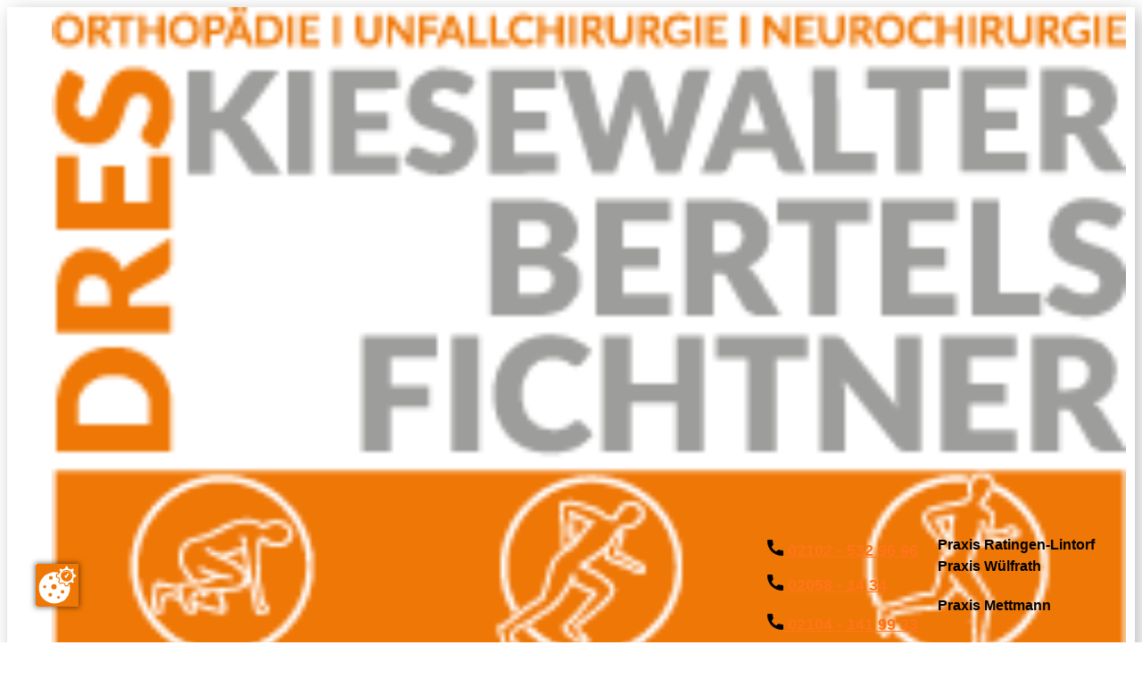

--- FILE ---
content_type: text/html; charset=utf-8
request_url: https://doc-me.de/index.php?option=com_content&view=article&id=8&catid=2
body_size: 20378
content:
<!DOCTYPE html>
<html>
<head><link rel="canonical" href="https://doc-me.de/index.php?option=com_content&view=article&id=8&catid=2"><meta name="viewport" content="width=device-width, initial-scale=1.0">
    <meta charset="utf-8">
	<meta name="author" content="funsolutionS">
	<meta name="keywords" content="orthopaede, orthopaedie, neurochirurgie, c-bogen, bildwandler, roentgen, durchgangsarzt, roentgen, onlinetermin, facharzt orthopaedie, kiesewalter, bertels, ratingen" /><meta name="description" content="Ihre orthopädischen Gemeinschaftpraxen in Ratingen und Lintorf. Bildwandler C-Bogen mit Infiltrations-Therapie, Schmerzsprechstunde für Ihre Gesundheit." /><title>Impressum</title>
	<link href="/favicon.ico" rel="icon" type="image/vnd.microsoft.icon">
<script type="application/json" class="joomla-script-options new">{"system.paths":{"root":"","rootFull":"https:\/\/doc-me.de\/","base":"","baseFull":"https:\/\/doc-me.de\/"},"csrf.token":"b097330769f3133fe8ad8e61b30f85cd"}</script>
	<script src="/media/system/js/core.min.js?37ffe4186289eba9c5df81bea44080aff77b9684"></script>
	<script src="/media/vendor/bootstrap/js/bootstrap-es5.min.js?5.3.2" nomodule defer></script>
	<script src="/media/vendor/jquery/js/jquery.min.js?3.7.1"></script>
	<script src="/media/legacy/js/jquery-noconflict.min.js?647005fc12b79b3ca2bb30c059899d5994e3e34d"></script>
	<script src="/media/vendor/bootstrap/js/alert.min.js?5.3.2" type="module"></script>
	<script src="/media/vendor/bootstrap/js/button.min.js?5.3.2" type="module"></script>
	<script src="/media/vendor/bootstrap/js/carousel.min.js?5.3.2" type="module"></script>
	<script src="/media/vendor/bootstrap/js/collapse.min.js?5.3.2" type="module"></script>
	<script src="/media/vendor/bootstrap/js/dropdown.min.js?5.3.2" type="module"></script>
	<script src="/media/vendor/bootstrap/js/modal.min.js?5.3.2" type="module"></script>
	<script src="/media/vendor/bootstrap/js/offcanvas.min.js?5.3.2" type="module"></script>
	<script src="/media/vendor/bootstrap/js/popover.min.js?5.3.2" type="module"></script>
	<script src="/media/vendor/bootstrap/js/scrollspy.min.js?5.3.2" type="module"></script>
	<script src="/media/vendor/bootstrap/js/tab.min.js?5.3.2" type="module"></script>
	<script src="/media/vendor/bootstrap/js/toast.min.js?5.3.2" type="module"></script>

<meta property="og:site_name" content="Orthopädie"><meta property="og:type" content="website"><meta property="og:title" content="Impressum"><meta property="og:description" content="Orthopädie"><meta property="og:url" content="https://doc-me.de/index.php?option=com_content&view=article&id=8&catid=2"><meta name="theme-color" content="#585961"><link rel="stylesheet" type="text/css" media="all" href="/components/com_funsolutions/assets/css/funsolutions.css" rel="stylesheet" id="funsolutions-style-css"><link rel="stylesheet" type="text/css" media="all" href="/components/com_funsolutions/assets/css/media.css" rel="stylesheet" id="theme-media-css"><link id="u-theme-google-font" rel="stylesheet" href=https://doc-me.de/components/com_funsolutions/assets/css/fonts/fonts.css><style>.u-body {
  font-family: 'Open Sans',sans-serif;
}
h1,
h2,
h3,
h4,
h5,
h6 {
  font-family: 'Open Sans',sans-serif;
}


.u-overlap.u-overlap-transparent .u-header,
.u-image,
.u-gradient {
  color: #111111;
}
.u-shading,
.u-overlap.u-overlap-contrast .u-header {
  color: #ffffff;
}
.u-body {
  color: #111111;
  background-color: #ffffff;
  --effect-scale: 1.1;
}


.u-custom-font.u-text-font {
  font-family: 'Open Sans',sans-serif !important;
}
.u-custom-font.u-heading-font {
  font-family: 'Open Sans',sans-serif !important;
}


.u-none.u-input,
.u-none.u-field-input,
.u-none.u-button-style,
.u-none.u-button-style:hover,
.u-none.u-button-style:focus,
.u-none.u-button-style:active,
.u-none.u-button-style.active,
.u-button-style.u-hover-none:hover,
.u-button-style.u-hover-none:focus,
.u-button-style.u-active-none:active,
.u-button-style.u-active-none.active,
li.active > .u-button-style.u-active-none {
  color: inherit !important;
  background-color: transparent !important;
}
.u-button-style.u-border-none,
.u-button-style.u-border-hover-none:hover,
.u-button-style.u-border-hover-none:focus,
.u-button-style.u-border-active-none:active,
.u-button-style.u-border-active-none.active,
li.active > .u-button-style.u-border-active-none {
  border-color: transparent !important;
  border-width: 0;
}
.u-button-style.u-text-none,
.u-button-style.u-text-none:hover,
.u-button-style.u-text-none:focus,
.u-button-style.u-text-none:active,
.u-button-style.u-text-none.active,
.u-button-style.u-text-hover-none:hover,
.u-button-style.u-text-hover-none:focus,
.u-button-style.u-text-active-none:active,
.u-button-style.u-text-active-none.active,
li.active > .u-button-style.u-text-active-none {
  color: inherit !important;
}
/*end-color none*//*begin-color palette-1*/
.u-palette-1,
.u-body.u-palette-1,
section.u-palette-1:before,
.u-palette-1 > .u-container-layout:before,
.u-palette-1 > .u-inner-container-layout:before,
.u-palette-1.u-sidenav:before,
.u-container-layout.u-container-layout.u-palette-1:before,
.u-table-alt-palette-1 tr:nth-child(even) {
  color: #ffffff;
  background-color: #9ea0ae;
}
.u-input.u-palette-1,
.u-field-input.u-palette-1,
.u-button-style.u-palette-1,
.u-button-style.u-palette-1[class*="u-border-"] {
  color: #ffffff !important;
  background-color: #9ea0ae !important;
}
.u-button-style.u-palette-1:hover,
.u-button-style.u-palette-1[class*="u-border-"]:hover,
.u-button-style.u-palette-1:focus,
.u-button-style.u-palette-1[class*="u-border-"]:focus,
.u-button-style.u-button-style.u-palette-1:active,
.u-button-style.u-button-style.u-palette-1[class*="u-border-"]:active,
.u-button-style.u-button-style.u-palette-1.active,
.u-button-style.u-button-style.u-palette-1[class*="u-border-"].active,
li.active > .u-button-style.u-button-style.u-palette-1,
li.active > .u-button-style.u-button-style.u-palette-1[class*="u-border-"] {
  color: #ffffff !important;
  background-color: #8c8e9f !important;
}
.u-hover-palette-1:hover,
.u-hover-palette-1[class*="u-border-"]:hover,
.u-hover-palette-1:focus,
.u-hover-palette-1[class*="u-border-"]:focus,
.u-active-palette-1.u-active.u-active,
.u-active-palette-1[class*="u-border-"].u-active.u-active,
a.u-button-style.u-hover-palette-1:hover,
a.u-button-style.u-hover-palette-1[class*="u-border-"]:hover,
a.u-button-style:hover > .u-hover-palette-1,
a.u-button-style:hover > .u-hover-palette-1[class*="u-border-"],
a.u-button-style.u-hover-palette-1:focus,
a.u-button-style.u-hover-palette-1[class*="u-border-"]:focus,
a.u-button-style.u-button-style.u-active-palette-1:active,
a.u-button-style.u-button-style.u-active-palette-1[class*="u-border-"]:active,
a.u-button-style.u-button-style.u-active-palette-1.active,
a.u-button-style.u-button-style.u-active-palette-1[class*="u-border-"].active,
a.u-button-style.u-button-style.active > .u-active-palette-1,
a.u-button-style.u-button-style.active > .u-active-palette-1[class*="u-border-"],
li.active > a.u-button-style.u-button-style.u-active-palette-1,
li.active > a.u-button-style.u-button-style.u-active-palette-1[class*="u-border-"],
input.u-field-input.u-field-input.u-active-palette-1:checked {
  color: #ffffff !important;
  background-color: #9ea0ae !important;
}
a.u-link.u-hover-palette-1:hover {
  color: #9ea0ae !important;
}
/*end-color palette-1*//*begin-color palette-1-base*/
.u-palette-1-base,
.u-body.u-palette-1-base,
section.u-palette-1-base:before,
.u-palette-1-base > .u-container-layout:before,
.u-palette-1-base > .u-inner-container-layout:before,
.u-palette-1-base.u-sidenav:before,
.u-container-layout.u-container-layout.u-palette-1-base:before,
.u-table-alt-palette-1-base tr:nth-child(even) {
  color: #ffffff;
  background-color: #585961;
}
.u-input.u-palette-1-base,
.u-field-input.u-palette-1-base,
.u-button-style.u-palette-1-base,
.u-button-style.u-palette-1-base[class*="u-border-"] {
  color: #ffffff !important;
  background-color: #585961 !important;
}
.u-button-style.u-palette-1-base:hover,
.u-button-style.u-palette-1-base[class*="u-border-"]:hover,
.u-button-style.u-palette-1-base:focus,
.u-button-style.u-palette-1-base[class*="u-border-"]:focus,
.u-button-style.u-button-style.u-palette-1-base:active,
.u-button-style.u-button-style.u-palette-1-base[class*="u-border-"]:active,
.u-button-style.u-button-style.u-palette-1-base.active,
.u-button-style.u-button-style.u-palette-1-base[class*="u-border-"].active,
li.active > .u-button-style.u-button-style.u-palette-1-base,
li.active > .u-button-style.u-button-style.u-palette-1-base[class*="u-border-"] {
  color: #ffffff !important;
  background-color: #4f5057 !important;
}
.u-hover-palette-1-base:hover,
.u-hover-palette-1-base[class*="u-border-"]:hover,
.u-hover-palette-1-base:focus,
.u-hover-palette-1-base[class*="u-border-"]:focus,
.u-active-palette-1-base.u-active.u-active,
.u-active-palette-1-base[class*="u-border-"].u-active.u-active,
a.u-button-style.u-hover-palette-1-base:hover,
a.u-button-style.u-hover-palette-1-base[class*="u-border-"]:hover,
a.u-button-style:hover > .u-hover-palette-1-base,
a.u-button-style:hover > .u-hover-palette-1-base[class*="u-border-"],
a.u-button-style.u-hover-palette-1-base:focus,
a.u-button-style.u-hover-palette-1-base[class*="u-border-"]:focus,
a.u-button-style.u-button-style.u-active-palette-1-base:active,
a.u-button-style.u-button-style.u-active-palette-1-base[class*="u-border-"]:active,
a.u-button-style.u-button-style.u-active-palette-1-base.active,
a.u-button-style.u-button-style.u-active-palette-1-base[class*="u-border-"].active,
a.u-button-style.u-button-style.active > .u-active-palette-1-base,
a.u-button-style.u-button-style.active > .u-active-palette-1-base[class*="u-border-"],
li.active > a.u-button-style.u-button-style.u-active-palette-1-base,
li.active > a.u-button-style.u-button-style.u-active-palette-1-base[class*="u-border-"],
input.u-field-input.u-field-input.u-active-palette-1-base:checked {
  color: #ffffff !important;
  background-color: #585961 !important;
}
a.u-link.u-hover-palette-1-base:hover {
  color: #585961 !important;
}
/*end-color palette-1-base*//*begin-color palette-2-dark-1*/
.u-palette-2-dark-1,
.u-body.u-palette-2-dark-1,
section.u-palette-2-dark-1:before,
.u-palette-2-dark-1 > .u-container-layout:before,
.u-palette-2-dark-1 > .u-inner-container-layout:before,
.u-palette-2-dark-1.u-sidenav:before,
.u-container-layout.u-container-layout.u-palette-2-dark-1:before,
.u-table-alt-palette-2-dark-1 tr:nth-child(even) {
  color: #ffffff;
  background-color: #bb703e;
}
.u-input.u-palette-2-dark-1,
.u-field-input.u-palette-2-dark-1,
.u-button-style.u-palette-2-dark-1,
.u-button-style.u-palette-2-dark-1[class*="u-border-"] {
  color: #ffffff !important;
  background-color: #bb703e !important;
}
.u-button-style.u-palette-2-dark-1:hover,
.u-button-style.u-palette-2-dark-1[class*="u-border-"]:hover,
.u-button-style.u-palette-2-dark-1:focus,
.u-button-style.u-palette-2-dark-1[class*="u-border-"]:focus,
.u-button-style.u-button-style.u-palette-2-dark-1:active,
.u-button-style.u-button-style.u-palette-2-dark-1[class*="u-border-"]:active,
.u-button-style.u-button-style.u-palette-2-dark-1.active,
.u-button-style.u-button-style.u-palette-2-dark-1[class*="u-border-"].active,
li.active > .u-button-style.u-button-style.u-palette-2-dark-1,
li.active > .u-button-style.u-button-style.u-palette-2-dark-1[class*="u-border-"] {
  color: #ffffff !important;
  background-color: #a86538 !important;
}
.u-hover-palette-2-dark-1:hover,
.u-hover-palette-2-dark-1[class*="u-border-"]:hover,
.u-hover-palette-2-dark-1:focus,
.u-hover-palette-2-dark-1[class*="u-border-"]:focus,
.u-active-palette-2-dark-1.u-active.u-active,
.u-active-palette-2-dark-1[class*="u-border-"].u-active.u-active,
a.u-button-style.u-hover-palette-2-dark-1:hover,
a.u-button-style.u-hover-palette-2-dark-1[class*="u-border-"]:hover,
a.u-button-style:hover > .u-hover-palette-2-dark-1,
a.u-button-style:hover > .u-hover-palette-2-dark-1[class*="u-border-"],
a.u-button-style.u-hover-palette-2-dark-1:focus,
a.u-button-style.u-hover-palette-2-dark-1[class*="u-border-"]:focus,
a.u-button-style.u-button-style.u-active-palette-2-dark-1:active,
a.u-button-style.u-button-style.u-active-palette-2-dark-1[class*="u-border-"]:active,
a.u-button-style.u-button-style.u-active-palette-2-dark-1.active,
a.u-button-style.u-button-style.u-active-palette-2-dark-1[class*="u-border-"].active,
a.u-button-style.u-button-style.active > .u-active-palette-2-dark-1,
a.u-button-style.u-button-style.active > .u-active-palette-2-dark-1[class*="u-border-"],
li.active > a.u-button-style.u-button-style.u-active-palette-2-dark-1,
li.active > a.u-button-style.u-button-style.u-active-palette-2-dark-1[class*="u-border-"],
input.u-field-input.u-field-input.u-active-palette-2-dark-1:checked {
  color: #ffffff !important;
  background-color: #bb703e !important;
}
a.u-link.u-hover-palette-2-dark-1:hover {
  color: #bb703e !important;
}
/*end-color palette-2-dark-1*//*begin-color palette-2*/
.u-palette-2,
.u-body.u-palette-2,
section.u-palette-2:before,
.u-palette-2 > .u-container-layout:before,
.u-palette-2 > .u-inner-container-layout:before,
.u-palette-2.u-sidenav:before,
.u-container-layout.u-container-layout.u-palette-2:before,
.u-table-alt-palette-2 tr:nth-child(even) {
  color: #ffffff;
  background-color: #ff7519;
}
.u-input.u-palette-2,
.u-field-input.u-palette-2,
.u-button-style.u-palette-2,
.u-button-style.u-palette-2[class*="u-border-"] {
  color: #ffffff !important;
  background-color: #ff7519 !important;
}
.u-button-style.u-palette-2:hover,
.u-button-style.u-palette-2[class*="u-border-"]:hover,
.u-button-style.u-palette-2:focus,
.u-button-style.u-palette-2[class*="u-border-"]:focus,
.u-button-style.u-button-style.u-palette-2:active,
.u-button-style.u-button-style.u-palette-2[class*="u-border-"]:active,
.u-button-style.u-button-style.u-palette-2.active,
.u-button-style.u-button-style.u-palette-2[class*="u-border-"].active,
li.active > .u-button-style.u-button-style.u-palette-2,
li.active > .u-button-style.u-button-style.u-palette-2[class*="u-border-"] {
  color: #ffffff !important;
  background-color: #fc6500 !important;
}
.u-hover-palette-2:hover,
.u-hover-palette-2[class*="u-border-"]:hover,
.u-hover-palette-2:focus,
.u-hover-palette-2[class*="u-border-"]:focus,
.u-active-palette-2.u-active.u-active,
.u-active-palette-2[class*="u-border-"].u-active.u-active,
a.u-button-style.u-hover-palette-2:hover,
a.u-button-style.u-hover-palette-2[class*="u-border-"]:hover,
a.u-button-style:hover > .u-hover-palette-2,
a.u-button-style:hover > .u-hover-palette-2[class*="u-border-"],
a.u-button-style.u-hover-palette-2:focus,
a.u-button-style.u-hover-palette-2[class*="u-border-"]:focus,
a.u-button-style.u-button-style.u-active-palette-2:active,
a.u-button-style.u-button-style.u-active-palette-2[class*="u-border-"]:active,
a.u-button-style.u-button-style.u-active-palette-2.active,
a.u-button-style.u-button-style.u-active-palette-2[class*="u-border-"].active,
a.u-button-style.u-button-style.active > .u-active-palette-2,
a.u-button-style.u-button-style.active > .u-active-palette-2[class*="u-border-"],
li.active > a.u-button-style.u-button-style.u-active-palette-2,
li.active > a.u-button-style.u-button-style.u-active-palette-2[class*="u-border-"],
input.u-field-input.u-field-input.u-active-palette-2:checked {
  color: #ffffff !important;
  background-color: #ff7519 !important;
}
a.u-link.u-hover-palette-2:hover {
  color: #ff7519 !important;
}
/*end-color palette-2*//*begin-color palette-2-base*/
.u-palette-2-base,
.u-body.u-palette-2-base,
section.u-palette-2-base:before,
.u-palette-2-base > .u-container-layout:before,
.u-palette-2-base > .u-inner-container-layout:before,
.u-palette-2-base.u-sidenav:before,
.u-container-layout.u-container-layout.u-palette-2-base:before,
.u-table-alt-palette-2-base tr:nth-child(even) {
  color: #ffffff;
  background-color: #ff7519;
}
.u-input.u-palette-2-base,
.u-field-input.u-palette-2-base,
.u-button-style.u-palette-2-base,
.u-button-style.u-palette-2-base[class*="u-border-"] {
  color: #ffffff !important;
  background-color: #ff7519 !important;
}
.u-button-style.u-palette-2-base:hover,
.u-button-style.u-palette-2-base[class*="u-border-"]:hover,
.u-button-style.u-palette-2-base:focus,
.u-button-style.u-palette-2-base[class*="u-border-"]:focus,
.u-button-style.u-button-style.u-palette-2-base:active,
.u-button-style.u-button-style.u-palette-2-base[class*="u-border-"]:active,
.u-button-style.u-button-style.u-palette-2-base.active,
.u-button-style.u-button-style.u-palette-2-base[class*="u-border-"].active,
li.active > .u-button-style.u-button-style.u-palette-2-base,
li.active > .u-button-style.u-button-style.u-palette-2-base[class*="u-border-"] {
  color: #ffffff !important;
  background-color: #fc6500 !important;
}
.u-hover-palette-2-base:hover,
.u-hover-palette-2-base[class*="u-border-"]:hover,
.u-hover-palette-2-base:focus,
.u-hover-palette-2-base[class*="u-border-"]:focus,
.u-active-palette-2-base.u-active.u-active,
.u-active-palette-2-base[class*="u-border-"].u-active.u-active,
a.u-button-style.u-hover-palette-2-base:hover,
a.u-button-style.u-hover-palette-2-base[class*="u-border-"]:hover,
a.u-button-style:hover > .u-hover-palette-2-base,
a.u-button-style:hover > .u-hover-palette-2-base[class*="u-border-"],
a.u-button-style.u-hover-palette-2-base:focus,
a.u-button-style.u-hover-palette-2-base[class*="u-border-"]:focus,
a.u-button-style.u-button-style.u-active-palette-2-base:active,
a.u-button-style.u-button-style.u-active-palette-2-base[class*="u-border-"]:active,
a.u-button-style.u-button-style.u-active-palette-2-base.active,
a.u-button-style.u-button-style.u-active-palette-2-base[class*="u-border-"].active,
a.u-button-style.u-button-style.active > .u-active-palette-2-base,
a.u-button-style.u-button-style.active > .u-active-palette-2-base[class*="u-border-"],
li.active > a.u-button-style.u-button-style.u-active-palette-2-base,
li.active > a.u-button-style.u-button-style.u-active-palette-2-base[class*="u-border-"],
input.u-field-input.u-field-input.u-active-palette-2-base:checked {
  color: #ffffff !important;
  background-color: #ff7519 !important;
}
a.u-link.u-hover-palette-2-base:hover {
  color: #ff7519 !important;
}
/*end-color palette-2-base*//*begin-color palette-3*/
.u-palette-3,
.u-body.u-palette-3,
section.u-palette-3:before,
.u-palette-3 > .u-container-layout:before,
.u-palette-3 > .u-inner-container-layout:before,
.u-palette-3.u-sidenav:before,
.u-container-layout.u-container-layout.u-palette-3:before,
.u-table-alt-palette-3 tr:nth-child(even) {
  color: #ffffff;
  background-color: #ff7519;
}
.u-input.u-palette-3,
.u-field-input.u-palette-3,
.u-button-style.u-palette-3,
.u-button-style.u-palette-3[class*="u-border-"] {
  color: #ffffff !important;
  background-color: #ff7519 !important;
}
.u-button-style.u-palette-3:hover,
.u-button-style.u-palette-3[class*="u-border-"]:hover,
.u-button-style.u-palette-3:focus,
.u-button-style.u-palette-3[class*="u-border-"]:focus,
.u-button-style.u-button-style.u-palette-3:active,
.u-button-style.u-button-style.u-palette-3[class*="u-border-"]:active,
.u-button-style.u-button-style.u-palette-3.active,
.u-button-style.u-button-style.u-palette-3[class*="u-border-"].active,
li.active > .u-button-style.u-button-style.u-palette-3,
li.active > .u-button-style.u-button-style.u-palette-3[class*="u-border-"] {
  color: #ffffff !important;
  background-color: #fc6500 !important;
}
.u-hover-palette-3:hover,
.u-hover-palette-3[class*="u-border-"]:hover,
.u-hover-palette-3:focus,
.u-hover-palette-3[class*="u-border-"]:focus,
.u-active-palette-3.u-active.u-active,
.u-active-palette-3[class*="u-border-"].u-active.u-active,
a.u-button-style.u-hover-palette-3:hover,
a.u-button-style.u-hover-palette-3[class*="u-border-"]:hover,
a.u-button-style:hover > .u-hover-palette-3,
a.u-button-style:hover > .u-hover-palette-3[class*="u-border-"],
a.u-button-style.u-hover-palette-3:focus,
a.u-button-style.u-hover-palette-3[class*="u-border-"]:focus,
a.u-button-style.u-button-style.u-active-palette-3:active,
a.u-button-style.u-button-style.u-active-palette-3[class*="u-border-"]:active,
a.u-button-style.u-button-style.u-active-palette-3.active,
a.u-button-style.u-button-style.u-active-palette-3[class*="u-border-"].active,
a.u-button-style.u-button-style.active > .u-active-palette-3,
a.u-button-style.u-button-style.active > .u-active-palette-3[class*="u-border-"],
li.active > a.u-button-style.u-button-style.u-active-palette-3,
li.active > a.u-button-style.u-button-style.u-active-palette-3[class*="u-border-"],
input.u-field-input.u-field-input.u-active-palette-3:checked {
  color: #ffffff !important;
  background-color: #ff7519 !important;
}
a.u-link.u-hover-palette-3:hover {
  color: #ff7519 !important;
}
/*end-color palette-3*//*begin-color palette-3-base*/
.u-palette-3-base,
.u-body.u-palette-3-base,
section.u-palette-3-base:before,
.u-palette-3-base > .u-container-layout:before,
.u-palette-3-base > .u-inner-container-layout:before,
.u-palette-3-base.u-sidenav:before,
.u-container-layout.u-container-layout.u-palette-3-base:before,
.u-table-alt-palette-3-base tr:nth-child(even) {
  color: #ffffff;
  background-color: #ff7519;
}
.u-input.u-palette-3-base,
.u-field-input.u-palette-3-base,
.u-button-style.u-palette-3-base,
.u-button-style.u-palette-3-base[class*="u-border-"] {
  color: #ffffff !important;
  background-color: #ff7519 !important;
}
.u-button-style.u-palette-3-base:hover,
.u-button-style.u-palette-3-base[class*="u-border-"]:hover,
.u-button-style.u-palette-3-base:focus,
.u-button-style.u-palette-3-base[class*="u-border-"]:focus,
.u-button-style.u-button-style.u-palette-3-base:active,
.u-button-style.u-button-style.u-palette-3-base[class*="u-border-"]:active,
.u-button-style.u-button-style.u-palette-3-base.active,
.u-button-style.u-button-style.u-palette-3-base[class*="u-border-"].active,
li.active > .u-button-style.u-button-style.u-palette-3-base,
li.active > .u-button-style.u-button-style.u-palette-3-base[class*="u-border-"] {
  color: #ffffff !important;
  background-color: #fc6500 !important;
}
.u-hover-palette-3-base:hover,
.u-hover-palette-3-base[class*="u-border-"]:hover,
.u-hover-palette-3-base:focus,
.u-hover-palette-3-base[class*="u-border-"]:focus,
.u-active-palette-3-base.u-active.u-active,
.u-active-palette-3-base[class*="u-border-"].u-active.u-active,
a.u-button-style.u-hover-palette-3-base:hover,
a.u-button-style.u-hover-palette-3-base[class*="u-border-"]:hover,
a.u-button-style:hover > .u-hover-palette-3-base,
a.u-button-style:hover > .u-hover-palette-3-base[class*="u-border-"],
a.u-button-style.u-hover-palette-3-base:focus,
a.u-button-style.u-hover-palette-3-base[class*="u-border-"]:focus,
a.u-button-style.u-button-style.u-active-palette-3-base:active,
a.u-button-style.u-button-style.u-active-palette-3-base[class*="u-border-"]:active,
a.u-button-style.u-button-style.u-active-palette-3-base.active,
a.u-button-style.u-button-style.u-active-palette-3-base[class*="u-border-"].active,
a.u-button-style.u-button-style.active > .u-active-palette-3-base,
a.u-button-style.u-button-style.active > .u-active-palette-3-base[class*="u-border-"],
li.active > a.u-button-style.u-button-style.u-active-palette-3-base,
li.active > a.u-button-style.u-button-style.u-active-palette-3-base[class*="u-border-"],
input.u-field-input.u-field-input.u-active-palette-3-base:checked {
  color: #ffffff !important;
  background-color: #ff7519 !important;
}
a.u-link.u-hover-palette-3-base:hover {
  color: #ff7519 !important;
}
/*end-color palette-3-base*//*begin-color palette-5*/
.u-palette-5,
.u-body.u-palette-5,
section.u-palette-5:before,
.u-palette-5 > .u-container-layout:before,
.u-palette-5 > .u-inner-container-layout:before,
.u-palette-5.u-sidenav:before,
.u-container-layout.u-container-layout.u-palette-5:before,
.u-table-alt-palette-5 tr:nth-child(even) {
  color: #111111;
  background-color: #b9c1cc;
}
.u-input.u-palette-5,
.u-field-input.u-palette-5,
.u-button-style.u-palette-5,
.u-button-style.u-palette-5[class*="u-border-"] {
  color: #111111 !important;
  background-color: #b9c1cc !important;
}
.u-button-style.u-palette-5:hover,
.u-button-style.u-palette-5[class*="u-border-"]:hover,
.u-button-style.u-palette-5:focus,
.u-button-style.u-palette-5[class*="u-border-"]:focus,
.u-button-style.u-button-style.u-palette-5:active,
.u-button-style.u-button-style.u-palette-5[class*="u-border-"]:active,
.u-button-style.u-button-style.u-palette-5.active,
.u-button-style.u-button-style.u-palette-5[class*="u-border-"].active,
li.active > .u-button-style.u-button-style.u-palette-5,
li.active > .u-button-style.u-button-style.u-palette-5[class*="u-border-"] {
  color: #111111 !important;
  background-color: #a2adbc !important;
}
.u-hover-palette-5:hover,
.u-hover-palette-5[class*="u-border-"]:hover,
.u-hover-palette-5:focus,
.u-hover-palette-5[class*="u-border-"]:focus,
.u-active-palette-5.u-active.u-active,
.u-active-palette-5[class*="u-border-"].u-active.u-active,
a.u-button-style.u-hover-palette-5:hover,
a.u-button-style.u-hover-palette-5[class*="u-border-"]:hover,
a.u-button-style:hover > .u-hover-palette-5,
a.u-button-style:hover > .u-hover-palette-5[class*="u-border-"],
a.u-button-style.u-hover-palette-5:focus,
a.u-button-style.u-hover-palette-5[class*="u-border-"]:focus,
a.u-button-style.u-button-style.u-active-palette-5:active,
a.u-button-style.u-button-style.u-active-palette-5[class*="u-border-"]:active,
a.u-button-style.u-button-style.u-active-palette-5.active,
a.u-button-style.u-button-style.u-active-palette-5[class*="u-border-"].active,
a.u-button-style.u-button-style.active > .u-active-palette-5,
a.u-button-style.u-button-style.active > .u-active-palette-5[class*="u-border-"],
li.active > a.u-button-style.u-button-style.u-active-palette-5,
li.active > a.u-button-style.u-button-style.u-active-palette-5[class*="u-border-"],
input.u-field-input.u-field-input.u-active-palette-5:checked {
  color: #111111 !important;
  background-color: #b9c1cc !important;
}
a.u-link.u-hover-palette-5:hover {
  color: #b9c1cc !important;
}
/*end-color palette-5*//*begin-color palette-5-light-3*/
.u-palette-5-light-3,
.u-body.u-palette-5-light-3,
section.u-palette-5-light-3:before,
.u-palette-5-light-3 > .u-container-layout:before,
.u-palette-5-light-3 > .u-inner-container-layout:before,
.u-palette-5-light-3.u-sidenav:before,
.u-container-layout.u-container-layout.u-palette-5-light-3:before,
.u-table-alt-palette-5-light-3 tr:nth-child(even) {
  color: #111111;
  background-color: #f5f7fa;
}
.u-input.u-palette-5-light-3,
.u-field-input.u-palette-5-light-3,
.u-button-style.u-palette-5-light-3,
.u-button-style.u-palette-5-light-3[class*="u-border-"] {
  color: #111111 !important;
  background-color: #f5f7fa !important;
}
.u-button-style.u-palette-5-light-3:hover,
.u-button-style.u-palette-5-light-3[class*="u-border-"]:hover,
.u-button-style.u-palette-5-light-3:focus,
.u-button-style.u-palette-5-light-3[class*="u-border-"]:focus,
.u-button-style.u-button-style.u-palette-5-light-3:active,
.u-button-style.u-button-style.u-palette-5-light-3[class*="u-border-"]:active,
.u-button-style.u-button-style.u-palette-5-light-3.active,
.u-button-style.u-button-style.u-palette-5-light-3[class*="u-border-"].active,
li.active > .u-button-style.u-button-style.u-palette-5-light-3,
li.active > .u-button-style.u-button-style.u-palette-5-light-3[class*="u-border-"] {
  color: #111111 !important;
  background-color: #d4dde9 !important;
}
.u-hover-palette-5-light-3:hover,
.u-hover-palette-5-light-3[class*="u-border-"]:hover,
.u-hover-palette-5-light-3:focus,
.u-hover-palette-5-light-3[class*="u-border-"]:focus,
.u-active-palette-5-light-3.u-active.u-active,
.u-active-palette-5-light-3[class*="u-border-"].u-active.u-active,
a.u-button-style.u-hover-palette-5-light-3:hover,
a.u-button-style.u-hover-palette-5-light-3[class*="u-border-"]:hover,
a.u-button-style:hover > .u-hover-palette-5-light-3,
a.u-button-style:hover > .u-hover-palette-5-light-3[class*="u-border-"],
a.u-button-style.u-hover-palette-5-light-3:focus,
a.u-button-style.u-hover-palette-5-light-3[class*="u-border-"]:focus,
a.u-button-style.u-button-style.u-active-palette-5-light-3:active,
a.u-button-style.u-button-style.u-active-palette-5-light-3[class*="u-border-"]:active,
a.u-button-style.u-button-style.u-active-palette-5-light-3.active,
a.u-button-style.u-button-style.u-active-palette-5-light-3[class*="u-border-"].active,
a.u-button-style.u-button-style.active > .u-active-palette-5-light-3,
a.u-button-style.u-button-style.active > .u-active-palette-5-light-3[class*="u-border-"],
li.active > a.u-button-style.u-button-style.u-active-palette-5-light-3,
li.active > a.u-button-style.u-button-style.u-active-palette-5-light-3[class*="u-border-"],
input.u-field-input.u-field-input.u-active-palette-5-light-3:checked {
  color: #111111 !important;
  background-color: #f5f7fa !important;
}
a.u-link.u-hover-palette-5-light-3:hover {
  color: #f5f7fa !important;
}
/*end-color palette-5-light-3*//*begin-color grey*/
.u-grey,
.u-body.u-grey,
section.u-grey:before,
.u-grey > .u-container-layout:before,
.u-grey > .u-inner-container-layout:before,
.u-grey.u-sidenav:before,
.u-container-layout.u-container-layout.u-grey:before,
.u-table-alt-grey tr:nth-child(even) {
  color: #ffffff;
  background-color: #b3b3b3;
}
.u-input.u-grey,
.u-field-input.u-grey,
.u-button-style.u-grey,
.u-button-style.u-grey[class*="u-border-"] {
  color: #ffffff !important;
  background-color: #b3b3b3 !important;
}
.u-button-style.u-grey:hover,
.u-button-style.u-grey[class*="u-border-"]:hover,
.u-button-style.u-grey:focus,
.u-button-style.u-grey[class*="u-border-"]:focus,
.u-button-style.u-button-style.u-grey:active,
.u-button-style.u-button-style.u-grey[class*="u-border-"]:active,
.u-button-style.u-button-style.u-grey.active,
.u-button-style.u-button-style.u-grey[class*="u-border-"].active,
li.active > .u-button-style.u-button-style.u-grey,
li.active > .u-button-style.u-button-style.u-grey[class*="u-border-"] {
  color: #ffffff !important;
  background-color: #a1a1a1 !important;
}
.u-hover-grey:hover,
.u-hover-grey[class*="u-border-"]:hover,
.u-hover-grey:focus,
.u-hover-grey[class*="u-border-"]:focus,
.u-active-grey.u-active.u-active,
.u-active-grey[class*="u-border-"].u-active.u-active,
a.u-button-style.u-hover-grey:hover,
a.u-button-style.u-hover-grey[class*="u-border-"]:hover,
a.u-button-style:hover > .u-hover-grey,
a.u-button-style:hover > .u-hover-grey[class*="u-border-"],
a.u-button-style.u-hover-grey:focus,
a.u-button-style.u-hover-grey[class*="u-border-"]:focus,
a.u-button-style.u-button-style.u-active-grey:active,
a.u-button-style.u-button-style.u-active-grey[class*="u-border-"]:active,
a.u-button-style.u-button-style.u-active-grey.active,
a.u-button-style.u-button-style.u-active-grey[class*="u-border-"].active,
a.u-button-style.u-button-style.active > .u-active-grey,
a.u-button-style.u-button-style.active > .u-active-grey[class*="u-border-"],
li.active > a.u-button-style.u-button-style.u-active-grey,
li.active > a.u-button-style.u-button-style.u-active-grey[class*="u-border-"],
input.u-field-input.u-field-input.u-active-grey:checked {
  color: #ffffff !important;
  background-color: #b3b3b3 !important;
}
a.u-link.u-hover-grey:hover {
  color: #b3b3b3 !important;
}
/*end-color grey*//*begin-color white*/
.u-white,
.u-body.u-white,
section.u-white:before,
.u-white > .u-container-layout:before,
.u-white > .u-inner-container-layout:before,
.u-white.u-sidenav:before,
.u-container-layout.u-container-layout.u-white:before,
.u-table-alt-white tr:nth-child(even) {
  color: #111111;
  background-color: #ffffff;
}
.u-input.u-white,
.u-field-input.u-white,
.u-button-style.u-white,
.u-button-style.u-white[class*="u-border-"] {
  color: #111111 !important;
  background-color: #ffffff !important;
}
.u-button-style.u-white:hover,
.u-button-style.u-white[class*="u-border-"]:hover,
.u-button-style.u-white:focus,
.u-button-style.u-white[class*="u-border-"]:focus,
.u-button-style.u-button-style.u-white:active,
.u-button-style.u-button-style.u-white[class*="u-border-"]:active,
.u-button-style.u-button-style.u-white.active,
.u-button-style.u-button-style.u-white[class*="u-border-"].active,
li.active > .u-button-style.u-button-style.u-white,
li.active > .u-button-style.u-button-style.u-white[class*="u-border-"] {
  color: #111111 !important;
  background-color: #e6e6e6 !important;
}
.u-hover-white:hover,
.u-hover-white[class*="u-border-"]:hover,
.u-hover-white:focus,
.u-hover-white[class*="u-border-"]:focus,
.u-active-white.u-active.u-active,
.u-active-white[class*="u-border-"].u-active.u-active,
a.u-button-style.u-hover-white:hover,
a.u-button-style.u-hover-white[class*="u-border-"]:hover,
a.u-button-style:hover > .u-hover-white,
a.u-button-style:hover > .u-hover-white[class*="u-border-"],
a.u-button-style.u-hover-white:focus,
a.u-button-style.u-hover-white[class*="u-border-"]:focus,
a.u-button-style.u-button-style.u-active-white:active,
a.u-button-style.u-button-style.u-active-white[class*="u-border-"]:active,
a.u-button-style.u-button-style.u-active-white.active,
a.u-button-style.u-button-style.u-active-white[class*="u-border-"].active,
a.u-button-style.u-button-style.active > .u-active-white,
a.u-button-style.u-button-style.active > .u-active-white[class*="u-border-"],
li.active > a.u-button-style.u-button-style.u-active-white,
li.active > a.u-button-style.u-button-style.u-active-white[class*="u-border-"],
input.u-field-input.u-field-input.u-active-white:checked {
  color: #111111 !important;
  background-color: #ffffff !important;
}
a.u-link.u-hover-white:hover {
  color: #ffffff !important;
}
/*end-color white*//*begin-color black*/
.u-black,
.u-body.u-black,
section.u-black:before,
.u-black > .u-container-layout:before,
.u-black > .u-inner-container-layout:before,
.u-black.u-sidenav:before,
.u-container-layout.u-container-layout.u-black:before,
.u-table-alt-black tr:nth-child(even) {
  color: #ffffff;
  background-color: #000000;
}
.u-input.u-black,
.u-field-input.u-black,
.u-button-style.u-black,
.u-button-style.u-black[class*="u-border-"] {
  color: #ffffff !important;
  background-color: #000000 !important;
}
.u-button-style.u-black:hover,
.u-button-style.u-black[class*="u-border-"]:hover,
.u-button-style.u-black:focus,
.u-button-style.u-black[class*="u-border-"]:focus,
.u-button-style.u-button-style.u-black:active,
.u-button-style.u-button-style.u-black[class*="u-border-"]:active,
.u-button-style.u-button-style.u-black.active,
.u-button-style.u-button-style.u-black[class*="u-border-"].active,
li.active > .u-button-style.u-button-style.u-black,
li.active > .u-button-style.u-button-style.u-black[class*="u-border-"] {
  color: #ffffff !important;
  background-color: #000000 !important;
}
.u-hover-black:hover,
.u-hover-black[class*="u-border-"]:hover,
.u-hover-black:focus,
.u-hover-black[class*="u-border-"]:focus,
.u-active-black.u-active.u-active,
.u-active-black[class*="u-border-"].u-active.u-active,
a.u-button-style.u-hover-black:hover,
a.u-button-style.u-hover-black[class*="u-border-"]:hover,
a.u-button-style:hover > .u-hover-black,
a.u-button-style:hover > .u-hover-black[class*="u-border-"],
a.u-button-style.u-hover-black:focus,
a.u-button-style.u-hover-black[class*="u-border-"]:focus,
a.u-button-style.u-button-style.u-active-black:active,
a.u-button-style.u-button-style.u-active-black[class*="u-border-"]:active,
a.u-button-style.u-button-style.u-active-black.active,
a.u-button-style.u-button-style.u-active-black[class*="u-border-"].active,
a.u-button-style.u-button-style.active > .u-active-black,
a.u-button-style.u-button-style.active > .u-active-black[class*="u-border-"],
li.active > a.u-button-style.u-button-style.u-active-black,
li.active > a.u-button-style.u-button-style.u-active-black[class*="u-border-"],
input.u-field-input.u-field-input.u-active-black:checked {
  color: #ffffff !important;
  background-color: #000000 !important;
}
a.u-link.u-hover-black:hover {
  color: #000000 !important;
}
/*end-color black*//*begin-color body-color*/
.u-body-color,
.u-body.u-body-color,
section.u-body-color:before,
.u-body-color > .u-container-layout:before,
.u-body-color > .u-inner-container-layout:before,
.u-body-color.u-sidenav:before,
.u-container-layout.u-container-layout.u-body-color:before,
.u-table-alt-body-color tr:nth-child(even) {
  color: #ffffff;
  background-color: #111111;
}
.u-input.u-body-color,
.u-field-input.u-body-color,
.u-button-style.u-body-color,
.u-button-style.u-body-color[class*="u-border-"] {
  color: #ffffff !important;
  background-color: #111111 !important;
}
.u-button-style.u-body-color:hover,
.u-button-style.u-body-color[class*="u-border-"]:hover,
.u-button-style.u-body-color:focus,
.u-button-style.u-body-color[class*="u-border-"]:focus,
.u-button-style.u-button-style.u-body-color:active,
.u-button-style.u-button-style.u-body-color[class*="u-border-"]:active,
.u-button-style.u-button-style.u-body-color.active,
.u-button-style.u-button-style.u-body-color[class*="u-border-"].active,
li.active > .u-button-style.u-button-style.u-body-color,
li.active > .u-button-style.u-button-style.u-body-color[class*="u-border-"] {
  color: #ffffff !important;
  background-color: #0f0f0f !important;
}
.u-hover-body-color:hover,
.u-hover-body-color[class*="u-border-"]:hover,
.u-hover-body-color:focus,
.u-hover-body-color[class*="u-border-"]:focus,
.u-active-body-color.u-active.u-active,
.u-active-body-color[class*="u-border-"].u-active.u-active,
a.u-button-style.u-hover-body-color:hover,
a.u-button-style.u-hover-body-color[class*="u-border-"]:hover,
a.u-button-style:hover > .u-hover-body-color,
a.u-button-style:hover > .u-hover-body-color[class*="u-border-"],
a.u-button-style.u-hover-body-color:focus,
a.u-button-style.u-hover-body-color[class*="u-border-"]:focus,
a.u-button-style.u-button-style.u-active-body-color:active,
a.u-button-style.u-button-style.u-active-body-color[class*="u-border-"]:active,
a.u-button-style.u-button-style.u-active-body-color.active,
a.u-button-style.u-button-style.u-active-body-color[class*="u-border-"].active,
a.u-button-style.u-button-style.active > .u-active-body-color,
a.u-button-style.u-button-style.active > .u-active-body-color[class*="u-border-"],
li.active > a.u-button-style.u-button-style.u-active-body-color,
li.active > a.u-button-style.u-button-style.u-active-body-color[class*="u-border-"],
input.u-field-input.u-field-input.u-active-body-color:checked {
  color: #ffffff !important;
  background-color: #111111 !important;
}
a.u-link.u-hover-body-color:hover {
  color: #111111 !important;
}
/*end-color body-color*//*begin-color grey-90*/
.u-grey-90,
.u-body.u-grey-90,
section.u-grey-90:before,
.u-grey-90 > .u-container-layout:before,
.u-grey-90 > .u-inner-container-layout:before,
.u-grey-90.u-sidenav:before,
.u-container-layout.u-container-layout.u-grey-90:before,
.u-table-alt-grey-90 tr:nth-child(even) {
  color: #ffffff;
  background-color: #1a1a1a;
}
.u-input.u-grey-90,
.u-field-input.u-grey-90,
.u-button-style.u-grey-90,
.u-button-style.u-grey-90[class*="u-border-"] {
  color: #ffffff !important;
  background-color: #1a1a1a !important;
}
.u-button-style.u-grey-90:hover,
.u-button-style.u-grey-90[class*="u-border-"]:hover,
.u-button-style.u-grey-90:focus,
.u-button-style.u-grey-90[class*="u-border-"]:focus,
.u-button-style.u-button-style.u-grey-90:active,
.u-button-style.u-button-style.u-grey-90[class*="u-border-"]:active,
.u-button-style.u-button-style.u-grey-90.active,
.u-button-style.u-button-style.u-grey-90[class*="u-border-"].active,
li.active > .u-button-style.u-button-style.u-grey-90,
li.active > .u-button-style.u-button-style.u-grey-90[class*="u-border-"] {
  color: #ffffff !important;
  background-color: #171717 !important;
}
.u-hover-grey-90:hover,
.u-hover-grey-90[class*="u-border-"]:hover,
.u-hover-grey-90:focus,
.u-hover-grey-90[class*="u-border-"]:focus,
.u-active-grey-90.u-active.u-active,
.u-active-grey-90[class*="u-border-"].u-active.u-active,
a.u-button-style.u-hover-grey-90:hover,
a.u-button-style.u-hover-grey-90[class*="u-border-"]:hover,
a.u-button-style:hover > .u-hover-grey-90,
a.u-button-style:hover > .u-hover-grey-90[class*="u-border-"],
a.u-button-style.u-hover-grey-90:focus,
a.u-button-style.u-hover-grey-90[class*="u-border-"]:focus,
a.u-button-style.u-button-style.u-active-grey-90:active,
a.u-button-style.u-button-style.u-active-grey-90[class*="u-border-"]:active,
a.u-button-style.u-button-style.u-active-grey-90.active,
a.u-button-style.u-button-style.u-active-grey-90[class*="u-border-"].active,
a.u-button-style.u-button-style.active > .u-active-grey-90,
a.u-button-style.u-button-style.active > .u-active-grey-90[class*="u-border-"],
li.active > a.u-button-style.u-button-style.u-active-grey-90,
li.active > a.u-button-style.u-button-style.u-active-grey-90[class*="u-border-"],
input.u-field-input.u-field-input.u-active-grey-90:checked {
  color: #ffffff !important;
  background-color: #1a1a1a !important;
}
a.u-link.u-hover-grey-90:hover {
  color: #1a1a1a !important;
}
/*end-color grey-90*//*begin-color palette-1*/
.u-border-palette-1,
.u-border-palette-1.u-input,
.u-border-palette-1.u-field-input.u-field-input,
.u-separator-palette-1:after {
  border-color: #9ea0ae;
  stroke: #9ea0ae;
}
.u-button-style.u-border-palette-1 {
  border-color: #9ea0ae !important;
  color: #9ea0ae !important;
  background-color: transparent !important;
}
.u-button-style.u-border-palette-1:hover,
.u-button-style.u-border-palette-1:focus {
  border-color: transparent !important;
  color: #8c8e9f !important;
  background-color: transparent !important;
}
.u-border-hover-palette-1:hover,
.u-border-hover-palette-1:focus,
.u-border-active-palette-1.u-active.u-active,
a.u-button-style.u-border-hover-palette-1:hover,
a.u-button-style:hover > .u-border-hover-palette-1,
a.u-button-style.u-border-hover-palette-1:focus,
a.u-button-style.u-button-style.u-border-active-palette-1:active,
a.u-button-style.u-button-style.u-border-active-palette-1.active,
a.u-button-style.u-button-style.active > .u-border-active-palette-1,
li.active > a.u-button-style.u-button-style.u-border-active-palette-1,
input.u-field-input.u-field-input.u-border-active-palette-1:checked {
  color: #9ea0ae !important;
  border-color: #9ea0ae !important;
}
.u-link.u-border-palette-1[class*="u-border-"] {
  border-color: #9ea0ae !important;
}
.u-link.u-border-palette-1[class*="u-border-"]:hover {
  border-color: #8c8e9f !important;
}
/*end-color palette-1*//*begin-color palette-1-base*/
.u-border-palette-1-base,
.u-border-palette-1-base.u-input,
.u-border-palette-1-base.u-field-input.u-field-input,
.u-separator-palette-1-base:after {
  border-color: #585961;
  stroke: #585961;
}
.u-button-style.u-border-palette-1-base {
  border-color: #585961 !important;
  color: #585961 !important;
  background-color: transparent !important;
}
.u-button-style.u-border-palette-1-base:hover,
.u-button-style.u-border-palette-1-base:focus {
  border-color: transparent !important;
  color: #4f5057 !important;
  background-color: transparent !important;
}
.u-border-hover-palette-1-base:hover,
.u-border-hover-palette-1-base:focus,
.u-border-active-palette-1-base.u-active.u-active,
a.u-button-style.u-border-hover-palette-1-base:hover,
a.u-button-style:hover > .u-border-hover-palette-1-base,
a.u-button-style.u-border-hover-palette-1-base:focus,
a.u-button-style.u-button-style.u-border-active-palette-1-base:active,
a.u-button-style.u-button-style.u-border-active-palette-1-base.active,
a.u-button-style.u-button-style.active > .u-border-active-palette-1-base,
li.active > a.u-button-style.u-button-style.u-border-active-palette-1-base,
input.u-field-input.u-field-input.u-border-active-palette-1-base:checked {
  color: #585961 !important;
  border-color: #585961 !important;
}
.u-link.u-border-palette-1-base[class*="u-border-"] {
  border-color: #585961 !important;
}
.u-link.u-border-palette-1-base[class*="u-border-"]:hover {
  border-color: #4f5057 !important;
}
/*end-color palette-1-base*//*begin-color palette-2-dark-1*/
.u-border-palette-2-dark-1,
.u-border-palette-2-dark-1.u-input,
.u-border-palette-2-dark-1.u-field-input.u-field-input,
.u-separator-palette-2-dark-1:after {
  border-color: #bb703e;
  stroke: #bb703e;
}
.u-button-style.u-border-palette-2-dark-1 {
  border-color: #bb703e !important;
  color: #bb703e !important;
  background-color: transparent !important;
}
.u-button-style.u-border-palette-2-dark-1:hover,
.u-button-style.u-border-palette-2-dark-1:focus {
  border-color: transparent !important;
  color: #a86538 !important;
  background-color: transparent !important;
}
.u-border-hover-palette-2-dark-1:hover,
.u-border-hover-palette-2-dark-1:focus,
.u-border-active-palette-2-dark-1.u-active.u-active,
a.u-button-style.u-border-hover-palette-2-dark-1:hover,
a.u-button-style:hover > .u-border-hover-palette-2-dark-1,
a.u-button-style.u-border-hover-palette-2-dark-1:focus,
a.u-button-style.u-button-style.u-border-active-palette-2-dark-1:active,
a.u-button-style.u-button-style.u-border-active-palette-2-dark-1.active,
a.u-button-style.u-button-style.active > .u-border-active-palette-2-dark-1,
li.active > a.u-button-style.u-button-style.u-border-active-palette-2-dark-1,
input.u-field-input.u-field-input.u-border-active-palette-2-dark-1:checked {
  color: #bb703e !important;
  border-color: #bb703e !important;
}
.u-link.u-border-palette-2-dark-1[class*="u-border-"] {
  border-color: #bb703e !important;
}
.u-link.u-border-palette-2-dark-1[class*="u-border-"]:hover {
  border-color: #a86538 !important;
}
/*end-color palette-2-dark-1*//*begin-color palette-2*/
.u-border-palette-2,
.u-border-palette-2.u-input,
.u-border-palette-2.u-field-input.u-field-input,
.u-separator-palette-2:after {
  border-color: #ff7519;
  stroke: #ff7519;
}
.u-button-style.u-border-palette-2 {
  border-color: #ff7519 !important;
  color: #ff7519 !important;
  background-color: transparent !important;
}
.u-button-style.u-border-palette-2:hover,
.u-button-style.u-border-palette-2:focus {
  border-color: transparent !important;
  color: #fc6500 !important;
  background-color: transparent !important;
}
.u-border-hover-palette-2:hover,
.u-border-hover-palette-2:focus,
.u-border-active-palette-2.u-active.u-active,
a.u-button-style.u-border-hover-palette-2:hover,
a.u-button-style:hover > .u-border-hover-palette-2,
a.u-button-style.u-border-hover-palette-2:focus,
a.u-button-style.u-button-style.u-border-active-palette-2:active,
a.u-button-style.u-button-style.u-border-active-palette-2.active,
a.u-button-style.u-button-style.active > .u-border-active-palette-2,
li.active > a.u-button-style.u-button-style.u-border-active-palette-2,
input.u-field-input.u-field-input.u-border-active-palette-2:checked {
  color: #ff7519 !important;
  border-color: #ff7519 !important;
}
.u-link.u-border-palette-2[class*="u-border-"] {
  border-color: #ff7519 !important;
}
.u-link.u-border-palette-2[class*="u-border-"]:hover {
  border-color: #fc6500 !important;
}
/*end-color palette-2*//*begin-color palette-2-base*/
.u-border-palette-2-base,
.u-border-palette-2-base.u-input,
.u-border-palette-2-base.u-field-input.u-field-input,
.u-separator-palette-2-base:after {
  border-color: #ff7519;
  stroke: #ff7519;
}
.u-button-style.u-border-palette-2-base {
  border-color: #ff7519 !important;
  color: #ff7519 !important;
  background-color: transparent !important;
}
.u-button-style.u-border-palette-2-base:hover,
.u-button-style.u-border-palette-2-base:focus {
  border-color: transparent !important;
  color: #fc6500 !important;
  background-color: transparent !important;
}
.u-border-hover-palette-2-base:hover,
.u-border-hover-palette-2-base:focus,
.u-border-active-palette-2-base.u-active.u-active,
a.u-button-style.u-border-hover-palette-2-base:hover,
a.u-button-style:hover > .u-border-hover-palette-2-base,
a.u-button-style.u-border-hover-palette-2-base:focus,
a.u-button-style.u-button-style.u-border-active-palette-2-base:active,
a.u-button-style.u-button-style.u-border-active-palette-2-base.active,
a.u-button-style.u-button-style.active > .u-border-active-palette-2-base,
li.active > a.u-button-style.u-button-style.u-border-active-palette-2-base,
input.u-field-input.u-field-input.u-border-active-palette-2-base:checked {
  color: #ff7519 !important;
  border-color: #ff7519 !important;
}
.u-link.u-border-palette-2-base[class*="u-border-"] {
  border-color: #ff7519 !important;
}
.u-link.u-border-palette-2-base[class*="u-border-"]:hover {
  border-color: #fc6500 !important;
}
/*end-color palette-2-base*//*begin-color palette-3*/
.u-border-palette-3,
.u-border-palette-3.u-input,
.u-border-palette-3.u-field-input.u-field-input,
.u-separator-palette-3:after {
  border-color: #ff7519;
  stroke: #ff7519;
}
.u-button-style.u-border-palette-3 {
  border-color: #ff7519 !important;
  color: #ff7519 !important;
  background-color: transparent !important;
}
.u-button-style.u-border-palette-3:hover,
.u-button-style.u-border-palette-3:focus {
  border-color: transparent !important;
  color: #fc6500 !important;
  background-color: transparent !important;
}
.u-border-hover-palette-3:hover,
.u-border-hover-palette-3:focus,
.u-border-active-palette-3.u-active.u-active,
a.u-button-style.u-border-hover-palette-3:hover,
a.u-button-style:hover > .u-border-hover-palette-3,
a.u-button-style.u-border-hover-palette-3:focus,
a.u-button-style.u-button-style.u-border-active-palette-3:active,
a.u-button-style.u-button-style.u-border-active-palette-3.active,
a.u-button-style.u-button-style.active > .u-border-active-palette-3,
li.active > a.u-button-style.u-button-style.u-border-active-palette-3,
input.u-field-input.u-field-input.u-border-active-palette-3:checked {
  color: #ff7519 !important;
  border-color: #ff7519 !important;
}
.u-link.u-border-palette-3[class*="u-border-"] {
  border-color: #ff7519 !important;
}
.u-link.u-border-palette-3[class*="u-border-"]:hover {
  border-color: #fc6500 !important;
}
/*end-color palette-3*//*begin-color palette-3-base*/
.u-border-palette-3-base,
.u-border-palette-3-base.u-input,
.u-border-palette-3-base.u-field-input.u-field-input,
.u-separator-palette-3-base:after {
  border-color: #ff7519;
  stroke: #ff7519;
}
.u-button-style.u-border-palette-3-base {
  border-color: #ff7519 !important;
  color: #ff7519 !important;
  background-color: transparent !important;
}
.u-button-style.u-border-palette-3-base:hover,
.u-button-style.u-border-palette-3-base:focus {
  border-color: transparent !important;
  color: #fc6500 !important;
  background-color: transparent !important;
}
.u-border-hover-palette-3-base:hover,
.u-border-hover-palette-3-base:focus,
.u-border-active-palette-3-base.u-active.u-active,
a.u-button-style.u-border-hover-palette-3-base:hover,
a.u-button-style:hover > .u-border-hover-palette-3-base,
a.u-button-style.u-border-hover-palette-3-base:focus,
a.u-button-style.u-button-style.u-border-active-palette-3-base:active,
a.u-button-style.u-button-style.u-border-active-palette-3-base.active,
a.u-button-style.u-button-style.active > .u-border-active-palette-3-base,
li.active > a.u-button-style.u-button-style.u-border-active-palette-3-base,
input.u-field-input.u-field-input.u-border-active-palette-3-base:checked {
  color: #ff7519 !important;
  border-color: #ff7519 !important;
}
.u-link.u-border-palette-3-base[class*="u-border-"] {
  border-color: #ff7519 !important;
}
.u-link.u-border-palette-3-base[class*="u-border-"]:hover {
  border-color: #fc6500 !important;
}
/*end-color palette-3-base*//*begin-color palette-5*/
.u-border-palette-5,
.u-border-palette-5.u-input,
.u-border-palette-5.u-field-input.u-field-input,
.u-separator-palette-5:after {
  border-color: #b9c1cc;
  stroke: #b9c1cc;
}
.u-button-style.u-border-palette-5 {
  border-color: #b9c1cc !important;
  color: #b9c1cc !important;
  background-color: transparent !important;
}
.u-button-style.u-border-palette-5:hover,
.u-button-style.u-border-palette-5:focus {
  border-color: transparent !important;
  color: #a2adbc !important;
  background-color: transparent !important;
}
.u-border-hover-palette-5:hover,
.u-border-hover-palette-5:focus,
.u-border-active-palette-5.u-active.u-active,
a.u-button-style.u-border-hover-palette-5:hover,
a.u-button-style:hover > .u-border-hover-palette-5,
a.u-button-style.u-border-hover-palette-5:focus,
a.u-button-style.u-button-style.u-border-active-palette-5:active,
a.u-button-style.u-button-style.u-border-active-palette-5.active,
a.u-button-style.u-button-style.active > .u-border-active-palette-5,
li.active > a.u-button-style.u-button-style.u-border-active-palette-5,
input.u-field-input.u-field-input.u-border-active-palette-5:checked {
  color: #b9c1cc !important;
  border-color: #b9c1cc !important;
}
.u-link.u-border-palette-5[class*="u-border-"] {
  border-color: #b9c1cc !important;
}
.u-link.u-border-palette-5[class*="u-border-"]:hover {
  border-color: #a2adbc !important;
}
/*end-color palette-5*//*begin-color palette-5-light-3*/
.u-border-palette-5-light-3,
.u-border-palette-5-light-3.u-input,
.u-border-palette-5-light-3.u-field-input.u-field-input,
.u-separator-palette-5-light-3:after {
  border-color: #f5f7fa;
  stroke: #f5f7fa;
}
.u-button-style.u-border-palette-5-light-3 {
  border-color: #f5f7fa !important;
  color: #f5f7fa !important;
  background-color: transparent !important;
}
.u-button-style.u-border-palette-5-light-3:hover,
.u-button-style.u-border-palette-5-light-3:focus {
  border-color: transparent !important;
  color: #d4dde9 !important;
  background-color: transparent !important;
}
.u-border-hover-palette-5-light-3:hover,
.u-border-hover-palette-5-light-3:focus,
.u-border-active-palette-5-light-3.u-active.u-active,
a.u-button-style.u-border-hover-palette-5-light-3:hover,
a.u-button-style:hover > .u-border-hover-palette-5-light-3,
a.u-button-style.u-border-hover-palette-5-light-3:focus,
a.u-button-style.u-button-style.u-border-active-palette-5-light-3:active,
a.u-button-style.u-button-style.u-border-active-palette-5-light-3.active,
a.u-button-style.u-button-style.active > .u-border-active-palette-5-light-3,
li.active > a.u-button-style.u-button-style.u-border-active-palette-5-light-3,
input.u-field-input.u-field-input.u-border-active-palette-5-light-3:checked {
  color: #f5f7fa !important;
  border-color: #f5f7fa !important;
}
.u-link.u-border-palette-5-light-3[class*="u-border-"] {
  border-color: #f5f7fa !important;
}
.u-link.u-border-palette-5-light-3[class*="u-border-"]:hover {
  border-color: #d4dde9 !important;
}
/*end-color palette-5-light-3*//*begin-color grey*/
.u-border-grey,
.u-border-grey.u-input,
.u-border-grey.u-field-input.u-field-input,
.u-separator-grey:after {
  border-color: #b3b3b3;
  stroke: #b3b3b3;
}
.u-button-style.u-border-grey {
  border-color: #b3b3b3 !important;
  color: #b3b3b3 !important;
  background-color: transparent !important;
}
.u-button-style.u-border-grey:hover,
.u-button-style.u-border-grey:focus {
  border-color: transparent !important;
  color: #a1a1a1 !important;
  background-color: transparent !important;
}
.u-border-hover-grey:hover,
.u-border-hover-grey:focus,
.u-border-active-grey.u-active.u-active,
a.u-button-style.u-border-hover-grey:hover,
a.u-button-style:hover > .u-border-hover-grey,
a.u-button-style.u-border-hover-grey:focus,
a.u-button-style.u-button-style.u-border-active-grey:active,
a.u-button-style.u-button-style.u-border-active-grey.active,
a.u-button-style.u-button-style.active > .u-border-active-grey,
li.active > a.u-button-style.u-button-style.u-border-active-grey,
input.u-field-input.u-field-input.u-border-active-grey:checked {
  color: #b3b3b3 !important;
  border-color: #b3b3b3 !important;
}
.u-link.u-border-grey[class*="u-border-"] {
  border-color: #b3b3b3 !important;
}
.u-link.u-border-grey[class*="u-border-"]:hover {
  border-color: #a1a1a1 !important;
}
/*end-color grey*//*begin-color white*/
.u-border-white,
.u-border-white.u-input,
.u-border-white.u-field-input.u-field-input,
.u-separator-white:after {
  border-color: #ffffff;
  stroke: #ffffff;
}
.u-button-style.u-border-white {
  border-color: #ffffff !important;
  color: #ffffff !important;
  background-color: transparent !important;
}
.u-button-style.u-border-white:hover,
.u-button-style.u-border-white:focus {
  border-color: transparent !important;
  color: #e6e6e6 !important;
  background-color: transparent !important;
}
.u-border-hover-white:hover,
.u-border-hover-white:focus,
.u-border-active-white.u-active.u-active,
a.u-button-style.u-border-hover-white:hover,
a.u-button-style:hover > .u-border-hover-white,
a.u-button-style.u-border-hover-white:focus,
a.u-button-style.u-button-style.u-border-active-white:active,
a.u-button-style.u-button-style.u-border-active-white.active,
a.u-button-style.u-button-style.active > .u-border-active-white,
li.active > a.u-button-style.u-button-style.u-border-active-white,
input.u-field-input.u-field-input.u-border-active-white:checked {
  color: #ffffff !important;
  border-color: #ffffff !important;
}
.u-link.u-border-white[class*="u-border-"] {
  border-color: #ffffff !important;
}
.u-link.u-border-white[class*="u-border-"]:hover {
  border-color: #e6e6e6 !important;
}
/*end-color white*//*begin-color black*/
.u-border-black,
.u-border-black.u-input,
.u-border-black.u-field-input.u-field-input,
.u-separator-black:after {
  border-color: #000000;
  stroke: #000000;
}
.u-button-style.u-border-black {
  border-color: #000000 !important;
  color: #000000 !important;
  background-color: transparent !important;
}
.u-button-style.u-border-black:hover,
.u-button-style.u-border-black:focus {
  border-color: transparent !important;
  color: #000000 !important;
  background-color: transparent !important;
}
.u-border-hover-black:hover,
.u-border-hover-black:focus,
.u-border-active-black.u-active.u-active,
a.u-button-style.u-border-hover-black:hover,
a.u-button-style:hover > .u-border-hover-black,
a.u-button-style.u-border-hover-black:focus,
a.u-button-style.u-button-style.u-border-active-black:active,
a.u-button-style.u-button-style.u-border-active-black.active,
a.u-button-style.u-button-style.active > .u-border-active-black,
li.active > a.u-button-style.u-button-style.u-border-active-black,
input.u-field-input.u-field-input.u-border-active-black:checked {
  color: #000000 !important;
  border-color: #000000 !important;
}
.u-link.u-border-black[class*="u-border-"] {
  border-color: #000000 !important;
}
.u-link.u-border-black[class*="u-border-"]:hover {
  border-color: #000000 !important;
}
/*end-color black*//*begin-color body-color*/
.u-border-body-color,
.u-border-body-color.u-input,
.u-border-body-color.u-field-input.u-field-input,
.u-separator-body-color:after {
  border-color: #111111;
  stroke: #111111;
}
.u-button-style.u-border-body-color {
  border-color: #111111 !important;
  color: #111111 !important;
  background-color: transparent !important;
}
.u-button-style.u-border-body-color:hover,
.u-button-style.u-border-body-color:focus {
  border-color: transparent !important;
  color: #0f0f0f !important;
  background-color: transparent !important;
}
.u-border-hover-body-color:hover,
.u-border-hover-body-color:focus,
.u-border-active-body-color.u-active.u-active,
a.u-button-style.u-border-hover-body-color:hover,
a.u-button-style:hover > .u-border-hover-body-color,
a.u-button-style.u-border-hover-body-color:focus,
a.u-button-style.u-button-style.u-border-active-body-color:active,
a.u-button-style.u-button-style.u-border-active-body-color.active,
a.u-button-style.u-button-style.active > .u-border-active-body-color,
li.active > a.u-button-style.u-button-style.u-border-active-body-color,
input.u-field-input.u-field-input.u-border-active-body-color:checked {
  color: #111111 !important;
  border-color: #111111 !important;
}
.u-link.u-border-body-color[class*="u-border-"] {
  border-color: #111111 !important;
}
.u-link.u-border-body-color[class*="u-border-"]:hover {
  border-color: #0f0f0f !important;
}
/*end-color body-color*//*begin-color grey-90*/
.u-border-grey-90,
.u-border-grey-90.u-input,
.u-border-grey-90.u-field-input.u-field-input,
.u-separator-grey-90:after {
  border-color: #1a1a1a;
  stroke: #1a1a1a;
}
.u-button-style.u-border-grey-90 {
  border-color: #1a1a1a !important;
  color: #1a1a1a !important;
  background-color: transparent !important;
}
.u-button-style.u-border-grey-90:hover,
.u-button-style.u-border-grey-90:focus {
  border-color: transparent !important;
  color: #171717 !important;
  background-color: transparent !important;
}
.u-border-hover-grey-90:hover,
.u-border-hover-grey-90:focus,
.u-border-active-grey-90.u-active.u-active,
a.u-button-style.u-border-hover-grey-90:hover,
a.u-button-style:hover > .u-border-hover-grey-90,
a.u-button-style.u-border-hover-grey-90:focus,
a.u-button-style.u-button-style.u-border-active-grey-90:active,
a.u-button-style.u-button-style.u-border-active-grey-90.active,
a.u-button-style.u-button-style.active > .u-border-active-grey-90,
li.active > a.u-button-style.u-button-style.u-border-active-grey-90,
input.u-field-input.u-field-input.u-border-active-grey-90:checked {
  color: #1a1a1a !important;
  border-color: #1a1a1a !important;
}
.u-link.u-border-grey-90[class*="u-border-"] {
  border-color: #1a1a1a !important;
}
.u-link.u-border-grey-90[class*="u-border-"]:hover {
  border-color: #171717 !important;
}
/*end-color grey-90*//*begin-color palette-1*/
.u-text-palette-1,
.u-input.u-text-palette-1,
.u-input.u-text-palette-1[class*="u-border-"],
li.active > a.u-button-style.u-text-palette-1,
li.active > a.u-button-style.u-text-palette-1[class*="u-border-"],
a.u-button-style.u-text-palette-1,
a.u-button-style.u-text-palette-1[class*="u-border-"] {
  color: #9ea0ae !important;
}
a.u-button-style.u-text-palette-1:hover,
a.u-button-style.u-text-palette-1[class*="u-border-"]:hover,
a.u-button-style.u-text-palette-1:focus,
a.u-button-style.u-text-palette-1[class*="u-border-"]:focus,
a.u-button-style.u-button-style.u-text-palette-1:active,
a.u-button-style.u-button-style.u-text-palette-1[class*="u-border-"]:active,
a.u-button-style.u-button-style.u-text-palette-1.active,
a.u-button-style.u-button-style.u-text-palette-1[class*="u-border-"].active {
  color: #8c8e9f !important;
}
a.u-button-style:hover > .u-text-hover-palette-1,
a.u-button-style:hover > .u-text-hover-palette-1[class*="u-border-"],
a.u-button-style.u-button-style.u-text-hover-palette-1:hover,
a.u-button-style.u-button-style.u-text-hover-palette-1[class*="u-border-"]:hover,
a.u-button-style.u-button-style.u-button-style.u-text-hover-palette-1.active,
a.u-button-style.u-button-style.u-button-style.u-text-hover-palette-1[class*="u-border-"].active,
a.u-button-style.u-button-style.u-button-style.u-text-hover-palette-1:active,
a.u-button-style.u-button-style.u-button-style.u-text-hover-palette-1[class*="u-border-"]:active,
a.u-button-style.u-button-style.u-text-hover-palette-1:focus,
a.u-button-style.u-button-style.u-text-hover-palette-1[class*="u-border-"]:focus,
a.u-button-style.u-button-style.u-button-style.u-button-style.u-text-active-palette-1:active,
a.u-button-style.u-button-style.u-button-style.u-button-style.u-text-active-palette-1[class*="u-border-"]:active,
a.u-button-style.u-button-style.u-button-style.u-button-style.u-text-active-palette-1.active,
a.u-button-style.u-button-style.u-button-style.u-button-style.u-text-active-palette-1[class*="u-border-"].active,
a.u-button-style.u-button-style.active > .u-text-active-palette-1,
a.u-button-style.u-button-style.active > .u-text-active-palette-1[class*="u-border-"],
:not(.level-2) > .u-nav > .u-nav-item > a.u-nav-link.u-text-hover-palette-1:hover,
:not(.level-2) > .u-nav > .u-nav-item > a.u-nav-link.u-nav-link.u-text-active-palette-1.active,
.u-text-hover-palette-1.u-language-url:hover,
.u-text-hover-palette-1 .u-language-url:hover,
.u-text-hover-palette-1.u-carousel-control:hover,
.u-popupmenu-items.u-text-hover-palette-1 .u-nav-link:hover,
.u-popupmenu-items.u-popupmenu-items.u-text-active-palette-1 .u-nav-link.active {
  color: #9ea0ae !important;
}
.u-text-palette-1 .u-svg-link,
.u-text-hover-palette-1:hover .u-svg-link,
.u-button-style:hover > .u-text-hover-palette-1 .u-svg-link,
.u-button-style.u-button-style.active > .u-text-active-palette-1 .u-svg-link,
.u-text-hover-palette-1:focus .u-svg-link {
  fill: #9ea0ae;
}
.u-link.u-text-palette-1:hover {
  color: #8c8e9f !important;
}
a.u-link.u-text-hover-palette-1:hover {
  color: #9ea0ae !important;
}
/*end-color palette-1*//*begin-color palette-1-base*/
.u-text-palette-1-base,
.u-input.u-text-palette-1-base,
.u-input.u-text-palette-1-base[class*="u-border-"],
li.active > a.u-button-style.u-text-palette-1-base,
li.active > a.u-button-style.u-text-palette-1-base[class*="u-border-"],
a.u-button-style.u-text-palette-1-base,
a.u-button-style.u-text-palette-1-base[class*="u-border-"] {
  color: #585961 !important;
}
a.u-button-style.u-text-palette-1-base:hover,
a.u-button-style.u-text-palette-1-base[class*="u-border-"]:hover,
a.u-button-style.u-text-palette-1-base:focus,
a.u-button-style.u-text-palette-1-base[class*="u-border-"]:focus,
a.u-button-style.u-button-style.u-text-palette-1-base:active,
a.u-button-style.u-button-style.u-text-palette-1-base[class*="u-border-"]:active,
a.u-button-style.u-button-style.u-text-palette-1-base.active,
a.u-button-style.u-button-style.u-text-palette-1-base[class*="u-border-"].active {
  color: #4f5057 !important;
}
a.u-button-style:hover > .u-text-hover-palette-1-base,
a.u-button-style:hover > .u-text-hover-palette-1-base[class*="u-border-"],
a.u-button-style.u-button-style.u-text-hover-palette-1-base:hover,
a.u-button-style.u-button-style.u-text-hover-palette-1-base[class*="u-border-"]:hover,
a.u-button-style.u-button-style.u-button-style.u-text-hover-palette-1-base.active,
a.u-button-style.u-button-style.u-button-style.u-text-hover-palette-1-base[class*="u-border-"].active,
a.u-button-style.u-button-style.u-button-style.u-text-hover-palette-1-base:active,
a.u-button-style.u-button-style.u-button-style.u-text-hover-palette-1-base[class*="u-border-"]:active,
a.u-button-style.u-button-style.u-text-hover-palette-1-base:focus,
a.u-button-style.u-button-style.u-text-hover-palette-1-base[class*="u-border-"]:focus,
a.u-button-style.u-button-style.u-button-style.u-button-style.u-text-active-palette-1-base:active,
a.u-button-style.u-button-style.u-button-style.u-button-style.u-text-active-palette-1-base[class*="u-border-"]:active,
a.u-button-style.u-button-style.u-button-style.u-button-style.u-text-active-palette-1-base.active,
a.u-button-style.u-button-style.u-button-style.u-button-style.u-text-active-palette-1-base[class*="u-border-"].active,
a.u-button-style.u-button-style.active > .u-text-active-palette-1-base,
a.u-button-style.u-button-style.active > .u-text-active-palette-1-base[class*="u-border-"],
:not(.level-2) > .u-nav > .u-nav-item > a.u-nav-link.u-text-hover-palette-1-base:hover,
:not(.level-2) > .u-nav > .u-nav-item > a.u-nav-link.u-nav-link.u-text-active-palette-1-base.active,
.u-text-hover-palette-1-base.u-language-url:hover,
.u-text-hover-palette-1-base .u-language-url:hover,
.u-text-hover-palette-1-base.u-carousel-control:hover,
.u-popupmenu-items.u-text-hover-palette-1-base .u-nav-link:hover,
.u-popupmenu-items.u-popupmenu-items.u-text-active-palette-1-base .u-nav-link.active {
  color: #585961 !important;
}
.u-text-palette-1-base .u-svg-link,
.u-text-hover-palette-1-base:hover .u-svg-link,
.u-button-style:hover > .u-text-hover-palette-1-base .u-svg-link,
.u-button-style.u-button-style.active > .u-text-active-palette-1-base .u-svg-link,
.u-text-hover-palette-1-base:focus .u-svg-link {
  fill: #585961;
}
.u-link.u-text-palette-1-base:hover {
  color: #4f5057 !important;
}
a.u-link.u-text-hover-palette-1-base:hover {
  color: #585961 !important;
}
/*end-color palette-1-base*//*begin-color palette-2-dark-1*/
.u-text-palette-2-dark-1,
.u-input.u-text-palette-2-dark-1,
.u-input.u-text-palette-2-dark-1[class*="u-border-"],
li.active > a.u-button-style.u-text-palette-2-dark-1,
li.active > a.u-button-style.u-text-palette-2-dark-1[class*="u-border-"],
a.u-button-style.u-text-palette-2-dark-1,
a.u-button-style.u-text-palette-2-dark-1[class*="u-border-"] {
  color: #bb703e !important;
}
a.u-button-style.u-text-palette-2-dark-1:hover,
a.u-button-style.u-text-palette-2-dark-1[class*="u-border-"]:hover,
a.u-button-style.u-text-palette-2-dark-1:focus,
a.u-button-style.u-text-palette-2-dark-1[class*="u-border-"]:focus,
a.u-button-style.u-button-style.u-text-palette-2-dark-1:active,
a.u-button-style.u-button-style.u-text-palette-2-dark-1[class*="u-border-"]:active,
a.u-button-style.u-button-style.u-text-palette-2-dark-1.active,
a.u-button-style.u-button-style.u-text-palette-2-dark-1[class*="u-border-"].active {
  color: #a86538 !important;
}
a.u-button-style:hover > .u-text-hover-palette-2-dark-1,
a.u-button-style:hover > .u-text-hover-palette-2-dark-1[class*="u-border-"],
a.u-button-style.u-button-style.u-text-hover-palette-2-dark-1:hover,
a.u-button-style.u-button-style.u-text-hover-palette-2-dark-1[class*="u-border-"]:hover,
a.u-button-style.u-button-style.u-button-style.u-text-hover-palette-2-dark-1.active,
a.u-button-style.u-button-style.u-button-style.u-text-hover-palette-2-dark-1[class*="u-border-"].active,
a.u-button-style.u-button-style.u-button-style.u-text-hover-palette-2-dark-1:active,
a.u-button-style.u-button-style.u-button-style.u-text-hover-palette-2-dark-1[class*="u-border-"]:active,
a.u-button-style.u-button-style.u-text-hover-palette-2-dark-1:focus,
a.u-button-style.u-button-style.u-text-hover-palette-2-dark-1[class*="u-border-"]:focus,
a.u-button-style.u-button-style.u-button-style.u-button-style.u-text-active-palette-2-dark-1:active,
a.u-button-style.u-button-style.u-button-style.u-button-style.u-text-active-palette-2-dark-1[class*="u-border-"]:active,
a.u-button-style.u-button-style.u-button-style.u-button-style.u-text-active-palette-2-dark-1.active,
a.u-button-style.u-button-style.u-button-style.u-button-style.u-text-active-palette-2-dark-1[class*="u-border-"].active,
a.u-button-style.u-button-style.active > .u-text-active-palette-2-dark-1,
a.u-button-style.u-button-style.active > .u-text-active-palette-2-dark-1[class*="u-border-"],
:not(.level-2) > .u-nav > .u-nav-item > a.u-nav-link.u-text-hover-palette-2-dark-1:hover,
:not(.level-2) > .u-nav > .u-nav-item > a.u-nav-link.u-nav-link.u-text-active-palette-2-dark-1.active,
.u-text-hover-palette-2-dark-1.u-language-url:hover,
.u-text-hover-palette-2-dark-1 .u-language-url:hover,
.u-text-hover-palette-2-dark-1.u-carousel-control:hover,
.u-popupmenu-items.u-text-hover-palette-2-dark-1 .u-nav-link:hover,
.u-popupmenu-items.u-popupmenu-items.u-text-active-palette-2-dark-1 .u-nav-link.active {
  color: #bb703e !important;
}
.u-text-palette-2-dark-1 .u-svg-link,
.u-text-hover-palette-2-dark-1:hover .u-svg-link,
.u-button-style:hover > .u-text-hover-palette-2-dark-1 .u-svg-link,
.u-button-style.u-button-style.active > .u-text-active-palette-2-dark-1 .u-svg-link,
.u-text-hover-palette-2-dark-1:focus .u-svg-link {
  fill: #bb703e;
}
.u-link.u-text-palette-2-dark-1:hover {
  color: #a86538 !important;
}
a.u-link.u-text-hover-palette-2-dark-1:hover {
  color: #bb703e !important;
}
/*end-color palette-2-dark-1*//*begin-color palette-2*/
.u-text-palette-2,
.u-input.u-text-palette-2,
.u-input.u-text-palette-2[class*="u-border-"],
li.active > a.u-button-style.u-text-palette-2,
li.active > a.u-button-style.u-text-palette-2[class*="u-border-"],
a.u-button-style.u-text-palette-2,
a.u-button-style.u-text-palette-2[class*="u-border-"] {
  color: #ff7519 !important;
}
a.u-button-style.u-text-palette-2:hover,
a.u-button-style.u-text-palette-2[class*="u-border-"]:hover,
a.u-button-style.u-text-palette-2:focus,
a.u-button-style.u-text-palette-2[class*="u-border-"]:focus,
a.u-button-style.u-button-style.u-text-palette-2:active,
a.u-button-style.u-button-style.u-text-palette-2[class*="u-border-"]:active,
a.u-button-style.u-button-style.u-text-palette-2.active,
a.u-button-style.u-button-style.u-text-palette-2[class*="u-border-"].active {
  color: #fc6500 !important;
}
a.u-button-style:hover > .u-text-hover-palette-2,
a.u-button-style:hover > .u-text-hover-palette-2[class*="u-border-"],
a.u-button-style.u-button-style.u-text-hover-palette-2:hover,
a.u-button-style.u-button-style.u-text-hover-palette-2[class*="u-border-"]:hover,
a.u-button-style.u-button-style.u-button-style.u-text-hover-palette-2.active,
a.u-button-style.u-button-style.u-button-style.u-text-hover-palette-2[class*="u-border-"].active,
a.u-button-style.u-button-style.u-button-style.u-text-hover-palette-2:active,
a.u-button-style.u-button-style.u-button-style.u-text-hover-palette-2[class*="u-border-"]:active,
a.u-button-style.u-button-style.u-text-hover-palette-2:focus,
a.u-button-style.u-button-style.u-text-hover-palette-2[class*="u-border-"]:focus,
a.u-button-style.u-button-style.u-button-style.u-button-style.u-text-active-palette-2:active,
a.u-button-style.u-button-style.u-button-style.u-button-style.u-text-active-palette-2[class*="u-border-"]:active,
a.u-button-style.u-button-style.u-button-style.u-button-style.u-text-active-palette-2.active,
a.u-button-style.u-button-style.u-button-style.u-button-style.u-text-active-palette-2[class*="u-border-"].active,
a.u-button-style.u-button-style.active > .u-text-active-palette-2,
a.u-button-style.u-button-style.active > .u-text-active-palette-2[class*="u-border-"],
:not(.level-2) > .u-nav > .u-nav-item > a.u-nav-link.u-text-hover-palette-2:hover,
:not(.level-2) > .u-nav > .u-nav-item > a.u-nav-link.u-nav-link.u-text-active-palette-2.active,
.u-text-hover-palette-2.u-language-url:hover,
.u-text-hover-palette-2 .u-language-url:hover,
.u-text-hover-palette-2.u-carousel-control:hover,
.u-popupmenu-items.u-text-hover-palette-2 .u-nav-link:hover,
.u-popupmenu-items.u-popupmenu-items.u-text-active-palette-2 .u-nav-link.active {
  color: #ff7519 !important;
}
.u-text-palette-2 .u-svg-link,
.u-text-hover-palette-2:hover .u-svg-link,
.u-button-style:hover > .u-text-hover-palette-2 .u-svg-link,
.u-button-style.u-button-style.active > .u-text-active-palette-2 .u-svg-link,
.u-text-hover-palette-2:focus .u-svg-link {
  fill: #ff7519;
}
.u-link.u-text-palette-2:hover {
  color: #fc6500 !important;
}
a.u-link.u-text-hover-palette-2:hover {
  color: #ff7519 !important;
}
/*end-color palette-2*//*begin-color palette-2-base*/
.u-text-palette-2-base,
.u-input.u-text-palette-2-base,
.u-input.u-text-palette-2-base[class*="u-border-"],
li.active > a.u-button-style.u-text-palette-2-base,
li.active > a.u-button-style.u-text-palette-2-base[class*="u-border-"],
a.u-button-style.u-text-palette-2-base,
a.u-button-style.u-text-palette-2-base[class*="u-border-"] {
  color: #ff7519 !important;
}
a.u-button-style.u-text-palette-2-base:hover,
a.u-button-style.u-text-palette-2-base[class*="u-border-"]:hover,
a.u-button-style.u-text-palette-2-base:focus,
a.u-button-style.u-text-palette-2-base[class*="u-border-"]:focus,
a.u-button-style.u-button-style.u-text-palette-2-base:active,
a.u-button-style.u-button-style.u-text-palette-2-base[class*="u-border-"]:active,
a.u-button-style.u-button-style.u-text-palette-2-base.active,
a.u-button-style.u-button-style.u-text-palette-2-base[class*="u-border-"].active {
  color: #fc6500 !important;
}
a.u-button-style:hover > .u-text-hover-palette-2-base,
a.u-button-style:hover > .u-text-hover-palette-2-base[class*="u-border-"],
a.u-button-style.u-button-style.u-text-hover-palette-2-base:hover,
a.u-button-style.u-button-style.u-text-hover-palette-2-base[class*="u-border-"]:hover,
a.u-button-style.u-button-style.u-button-style.u-text-hover-palette-2-base.active,
a.u-button-style.u-button-style.u-button-style.u-text-hover-palette-2-base[class*="u-border-"].active,
a.u-button-style.u-button-style.u-button-style.u-text-hover-palette-2-base:active,
a.u-button-style.u-button-style.u-button-style.u-text-hover-palette-2-base[class*="u-border-"]:active,
a.u-button-style.u-button-style.u-text-hover-palette-2-base:focus,
a.u-button-style.u-button-style.u-text-hover-palette-2-base[class*="u-border-"]:focus,
a.u-button-style.u-button-style.u-button-style.u-button-style.u-text-active-palette-2-base:active,
a.u-button-style.u-button-style.u-button-style.u-button-style.u-text-active-palette-2-base[class*="u-border-"]:active,
a.u-button-style.u-button-style.u-button-style.u-button-style.u-text-active-palette-2-base.active,
a.u-button-style.u-button-style.u-button-style.u-button-style.u-text-active-palette-2-base[class*="u-border-"].active,
a.u-button-style.u-button-style.active > .u-text-active-palette-2-base,
a.u-button-style.u-button-style.active > .u-text-active-palette-2-base[class*="u-border-"],
:not(.level-2) > .u-nav > .u-nav-item > a.u-nav-link.u-text-hover-palette-2-base:hover,
:not(.level-2) > .u-nav > .u-nav-item > a.u-nav-link.u-nav-link.u-text-active-palette-2-base.active,
.u-text-hover-palette-2-base.u-language-url:hover,
.u-text-hover-palette-2-base .u-language-url:hover,
.u-text-hover-palette-2-base.u-carousel-control:hover,
.u-popupmenu-items.u-text-hover-palette-2-base .u-nav-link:hover,
.u-popupmenu-items.u-popupmenu-items.u-text-active-palette-2-base .u-nav-link.active {
  color: #ff7519 !important;
}
.u-text-palette-2-base .u-svg-link,
.u-text-hover-palette-2-base:hover .u-svg-link,
.u-button-style:hover > .u-text-hover-palette-2-base .u-svg-link,
.u-button-style.u-button-style.active > .u-text-active-palette-2-base .u-svg-link,
.u-text-hover-palette-2-base:focus .u-svg-link {
  fill: #ff7519;
}
.u-link.u-text-palette-2-base:hover {
  color: #fc6500 !important;
}
a.u-link.u-text-hover-palette-2-base:hover {
  color: #ff7519 !important;
}
/*end-color palette-2-base*//*begin-color palette-3*/
.u-text-palette-3,
.u-input.u-text-palette-3,
.u-input.u-text-palette-3[class*="u-border-"],
li.active > a.u-button-style.u-text-palette-3,
li.active > a.u-button-style.u-text-palette-3[class*="u-border-"],
a.u-button-style.u-text-palette-3,
a.u-button-style.u-text-palette-3[class*="u-border-"] {
  color: #ff7519 !important;
}
a.u-button-style.u-text-palette-3:hover,
a.u-button-style.u-text-palette-3[class*="u-border-"]:hover,
a.u-button-style.u-text-palette-3:focus,
a.u-button-style.u-text-palette-3[class*="u-border-"]:focus,
a.u-button-style.u-button-style.u-text-palette-3:active,
a.u-button-style.u-button-style.u-text-palette-3[class*="u-border-"]:active,
a.u-button-style.u-button-style.u-text-palette-3.active,
a.u-button-style.u-button-style.u-text-palette-3[class*="u-border-"].active {
  color: #fc6500 !important;
}
a.u-button-style:hover > .u-text-hover-palette-3,
a.u-button-style:hover > .u-text-hover-palette-3[class*="u-border-"],
a.u-button-style.u-button-style.u-text-hover-palette-3:hover,
a.u-button-style.u-button-style.u-text-hover-palette-3[class*="u-border-"]:hover,
a.u-button-style.u-button-style.u-button-style.u-text-hover-palette-3.active,
a.u-button-style.u-button-style.u-button-style.u-text-hover-palette-3[class*="u-border-"].active,
a.u-button-style.u-button-style.u-button-style.u-text-hover-palette-3:active,
a.u-button-style.u-button-style.u-button-style.u-text-hover-palette-3[class*="u-border-"]:active,
a.u-button-style.u-button-style.u-text-hover-palette-3:focus,
a.u-button-style.u-button-style.u-text-hover-palette-3[class*="u-border-"]:focus,
a.u-button-style.u-button-style.u-button-style.u-button-style.u-text-active-palette-3:active,
a.u-button-style.u-button-style.u-button-style.u-button-style.u-text-active-palette-3[class*="u-border-"]:active,
a.u-button-style.u-button-style.u-button-style.u-button-style.u-text-active-palette-3.active,
a.u-button-style.u-button-style.u-button-style.u-button-style.u-text-active-palette-3[class*="u-border-"].active,
a.u-button-style.u-button-style.active > .u-text-active-palette-3,
a.u-button-style.u-button-style.active > .u-text-active-palette-3[class*="u-border-"],
:not(.level-2) > .u-nav > .u-nav-item > a.u-nav-link.u-text-hover-palette-3:hover,
:not(.level-2) > .u-nav > .u-nav-item > a.u-nav-link.u-nav-link.u-text-active-palette-3.active,
.u-text-hover-palette-3.u-language-url:hover,
.u-text-hover-palette-3 .u-language-url:hover,
.u-text-hover-palette-3.u-carousel-control:hover,
.u-popupmenu-items.u-text-hover-palette-3 .u-nav-link:hover,
.u-popupmenu-items.u-popupmenu-items.u-text-active-palette-3 .u-nav-link.active {
  color: #ff7519 !important;
}
.u-text-palette-3 .u-svg-link,
.u-text-hover-palette-3:hover .u-svg-link,
.u-button-style:hover > .u-text-hover-palette-3 .u-svg-link,
.u-button-style.u-button-style.active > .u-text-active-palette-3 .u-svg-link,
.u-text-hover-palette-3:focus .u-svg-link {
  fill: #ff7519;
}
.u-link.u-text-palette-3:hover {
  color: #fc6500 !important;
}
a.u-link.u-text-hover-palette-3:hover {
  color: #ff7519 !important;
}
/*end-color palette-3*//*begin-color palette-3-base*/
.u-text-palette-3-base,
.u-input.u-text-palette-3-base,
.u-input.u-text-palette-3-base[class*="u-border-"],
li.active > a.u-button-style.u-text-palette-3-base,
li.active > a.u-button-style.u-text-palette-3-base[class*="u-border-"],
a.u-button-style.u-text-palette-3-base,
a.u-button-style.u-text-palette-3-base[class*="u-border-"] {
  color: #ff7519 !important;
}
a.u-button-style.u-text-palette-3-base:hover,
a.u-button-style.u-text-palette-3-base[class*="u-border-"]:hover,
a.u-button-style.u-text-palette-3-base:focus,
a.u-button-style.u-text-palette-3-base[class*="u-border-"]:focus,
a.u-button-style.u-button-style.u-text-palette-3-base:active,
a.u-button-style.u-button-style.u-text-palette-3-base[class*="u-border-"]:active,
a.u-button-style.u-button-style.u-text-palette-3-base.active,
a.u-button-style.u-button-style.u-text-palette-3-base[class*="u-border-"].active {
  color: #fc6500 !important;
}
a.u-button-style:hover > .u-text-hover-palette-3-base,
a.u-button-style:hover > .u-text-hover-palette-3-base[class*="u-border-"],
a.u-button-style.u-button-style.u-text-hover-palette-3-base:hover,
a.u-button-style.u-button-style.u-text-hover-palette-3-base[class*="u-border-"]:hover,
a.u-button-style.u-button-style.u-button-style.u-text-hover-palette-3-base.active,
a.u-button-style.u-button-style.u-button-style.u-text-hover-palette-3-base[class*="u-border-"].active,
a.u-button-style.u-button-style.u-button-style.u-text-hover-palette-3-base:active,
a.u-button-style.u-button-style.u-button-style.u-text-hover-palette-3-base[class*="u-border-"]:active,
a.u-button-style.u-button-style.u-text-hover-palette-3-base:focus,
a.u-button-style.u-button-style.u-text-hover-palette-3-base[class*="u-border-"]:focus,
a.u-button-style.u-button-style.u-button-style.u-button-style.u-text-active-palette-3-base:active,
a.u-button-style.u-button-style.u-button-style.u-button-style.u-text-active-palette-3-base[class*="u-border-"]:active,
a.u-button-style.u-button-style.u-button-style.u-button-style.u-text-active-palette-3-base.active,
a.u-button-style.u-button-style.u-button-style.u-button-style.u-text-active-palette-3-base[class*="u-border-"].active,
a.u-button-style.u-button-style.active > .u-text-active-palette-3-base,
a.u-button-style.u-button-style.active > .u-text-active-palette-3-base[class*="u-border-"],
:not(.level-2) > .u-nav > .u-nav-item > a.u-nav-link.u-text-hover-palette-3-base:hover,
:not(.level-2) > .u-nav > .u-nav-item > a.u-nav-link.u-nav-link.u-text-active-palette-3-base.active,
.u-text-hover-palette-3-base.u-language-url:hover,
.u-text-hover-palette-3-base .u-language-url:hover,
.u-text-hover-palette-3-base.u-carousel-control:hover,
.u-popupmenu-items.u-text-hover-palette-3-base .u-nav-link:hover,
.u-popupmenu-items.u-popupmenu-items.u-text-active-palette-3-base .u-nav-link.active {
  color: #ff7519 !important;
}
.u-text-palette-3-base .u-svg-link,
.u-text-hover-palette-3-base:hover .u-svg-link,
.u-button-style:hover > .u-text-hover-palette-3-base .u-svg-link,
.u-button-style.u-button-style.active > .u-text-active-palette-3-base .u-svg-link,
.u-text-hover-palette-3-base:focus .u-svg-link {
  fill: #ff7519;
}
.u-link.u-text-palette-3-base:hover {
  color: #fc6500 !important;
}
a.u-link.u-text-hover-palette-3-base:hover {
  color: #ff7519 !important;
}
/*end-color palette-3-base*//*begin-color palette-5*/
.u-text-palette-5,
.u-input.u-text-palette-5,
.u-input.u-text-palette-5[class*="u-border-"],
li.active > a.u-button-style.u-text-palette-5,
li.active > a.u-button-style.u-text-palette-5[class*="u-border-"],
a.u-button-style.u-text-palette-5,
a.u-button-style.u-text-palette-5[class*="u-border-"] {
  color: #b9c1cc !important;
}
a.u-button-style.u-text-palette-5:hover,
a.u-button-style.u-text-palette-5[class*="u-border-"]:hover,
a.u-button-style.u-text-palette-5:focus,
a.u-button-style.u-text-palette-5[class*="u-border-"]:focus,
a.u-button-style.u-button-style.u-text-palette-5:active,
a.u-button-style.u-button-style.u-text-palette-5[class*="u-border-"]:active,
a.u-button-style.u-button-style.u-text-palette-5.active,
a.u-button-style.u-button-style.u-text-palette-5[class*="u-border-"].active {
  color: #a2adbc !important;
}
a.u-button-style:hover > .u-text-hover-palette-5,
a.u-button-style:hover > .u-text-hover-palette-5[class*="u-border-"],
a.u-button-style.u-button-style.u-text-hover-palette-5:hover,
a.u-button-style.u-button-style.u-text-hover-palette-5[class*="u-border-"]:hover,
a.u-button-style.u-button-style.u-button-style.u-text-hover-palette-5.active,
a.u-button-style.u-button-style.u-button-style.u-text-hover-palette-5[class*="u-border-"].active,
a.u-button-style.u-button-style.u-button-style.u-text-hover-palette-5:active,
a.u-button-style.u-button-style.u-button-style.u-text-hover-palette-5[class*="u-border-"]:active,
a.u-button-style.u-button-style.u-text-hover-palette-5:focus,
a.u-button-style.u-button-style.u-text-hover-palette-5[class*="u-border-"]:focus,
a.u-button-style.u-button-style.u-button-style.u-button-style.u-text-active-palette-5:active,
a.u-button-style.u-button-style.u-button-style.u-button-style.u-text-active-palette-5[class*="u-border-"]:active,
a.u-button-style.u-button-style.u-button-style.u-button-style.u-text-active-palette-5.active,
a.u-button-style.u-button-style.u-button-style.u-button-style.u-text-active-palette-5[class*="u-border-"].active,
a.u-button-style.u-button-style.active > .u-text-active-palette-5,
a.u-button-style.u-button-style.active > .u-text-active-palette-5[class*="u-border-"],
:not(.level-2) > .u-nav > .u-nav-item > a.u-nav-link.u-text-hover-palette-5:hover,
:not(.level-2) > .u-nav > .u-nav-item > a.u-nav-link.u-nav-link.u-text-active-palette-5.active,
.u-text-hover-palette-5.u-language-url:hover,
.u-text-hover-palette-5 .u-language-url:hover,
.u-text-hover-palette-5.u-carousel-control:hover,
.u-popupmenu-items.u-text-hover-palette-5 .u-nav-link:hover,
.u-popupmenu-items.u-popupmenu-items.u-text-active-palette-5 .u-nav-link.active {
  color: #b9c1cc !important;
}
.u-text-palette-5 .u-svg-link,
.u-text-hover-palette-5:hover .u-svg-link,
.u-button-style:hover > .u-text-hover-palette-5 .u-svg-link,
.u-button-style.u-button-style.active > .u-text-active-palette-5 .u-svg-link,
.u-text-hover-palette-5:focus .u-svg-link {
  fill: #b9c1cc;
}
.u-link.u-text-palette-5:hover {
  color: #a2adbc !important;
}
a.u-link.u-text-hover-palette-5:hover {
  color: #b9c1cc !important;
}
/*end-color palette-5*//*begin-color palette-5-light-3*/
.u-text-palette-5-light-3,
.u-input.u-text-palette-5-light-3,
.u-input.u-text-palette-5-light-3[class*="u-border-"],
li.active > a.u-button-style.u-text-palette-5-light-3,
li.active > a.u-button-style.u-text-palette-5-light-3[class*="u-border-"],
a.u-button-style.u-text-palette-5-light-3,
a.u-button-style.u-text-palette-5-light-3[class*="u-border-"] {
  color: #f5f7fa !important;
}
a.u-button-style.u-text-palette-5-light-3:hover,
a.u-button-style.u-text-palette-5-light-3[class*="u-border-"]:hover,
a.u-button-style.u-text-palette-5-light-3:focus,
a.u-button-style.u-text-palette-5-light-3[class*="u-border-"]:focus,
a.u-button-style.u-button-style.u-text-palette-5-light-3:active,
a.u-button-style.u-button-style.u-text-palette-5-light-3[class*="u-border-"]:active,
a.u-button-style.u-button-style.u-text-palette-5-light-3.active,
a.u-button-style.u-button-style.u-text-palette-5-light-3[class*="u-border-"].active {
  color: #d4dde9 !important;
}
a.u-button-style:hover > .u-text-hover-palette-5-light-3,
a.u-button-style:hover > .u-text-hover-palette-5-light-3[class*="u-border-"],
a.u-button-style.u-button-style.u-text-hover-palette-5-light-3:hover,
a.u-button-style.u-button-style.u-text-hover-palette-5-light-3[class*="u-border-"]:hover,
a.u-button-style.u-button-style.u-button-style.u-text-hover-palette-5-light-3.active,
a.u-button-style.u-button-style.u-button-style.u-text-hover-palette-5-light-3[class*="u-border-"].active,
a.u-button-style.u-button-style.u-button-style.u-text-hover-palette-5-light-3:active,
a.u-button-style.u-button-style.u-button-style.u-text-hover-palette-5-light-3[class*="u-border-"]:active,
a.u-button-style.u-button-style.u-text-hover-palette-5-light-3:focus,
a.u-button-style.u-button-style.u-text-hover-palette-5-light-3[class*="u-border-"]:focus,
a.u-button-style.u-button-style.u-button-style.u-button-style.u-text-active-palette-5-light-3:active,
a.u-button-style.u-button-style.u-button-style.u-button-style.u-text-active-palette-5-light-3[class*="u-border-"]:active,
a.u-button-style.u-button-style.u-button-style.u-button-style.u-text-active-palette-5-light-3.active,
a.u-button-style.u-button-style.u-button-style.u-button-style.u-text-active-palette-5-light-3[class*="u-border-"].active,
a.u-button-style.u-button-style.active > .u-text-active-palette-5-light-3,
a.u-button-style.u-button-style.active > .u-text-active-palette-5-light-3[class*="u-border-"],
:not(.level-2) > .u-nav > .u-nav-item > a.u-nav-link.u-text-hover-palette-5-light-3:hover,
:not(.level-2) > .u-nav > .u-nav-item > a.u-nav-link.u-nav-link.u-text-active-palette-5-light-3.active,
.u-text-hover-palette-5-light-3.u-language-url:hover,
.u-text-hover-palette-5-light-3 .u-language-url:hover,
.u-text-hover-palette-5-light-3.u-carousel-control:hover,
.u-popupmenu-items.u-text-hover-palette-5-light-3 .u-nav-link:hover,
.u-popupmenu-items.u-popupmenu-items.u-text-active-palette-5-light-3 .u-nav-link.active {
  color: #f5f7fa !important;
}
.u-text-palette-5-light-3 .u-svg-link,
.u-text-hover-palette-5-light-3:hover .u-svg-link,
.u-button-style:hover > .u-text-hover-palette-5-light-3 .u-svg-link,
.u-button-style.u-button-style.active > .u-text-active-palette-5-light-3 .u-svg-link,
.u-text-hover-palette-5-light-3:focus .u-svg-link {
  fill: #f5f7fa;
}
.u-link.u-text-palette-5-light-3:hover {
  color: #d4dde9 !important;
}
a.u-link.u-text-hover-palette-5-light-3:hover {
  color: #f5f7fa !important;
}
/*end-color palette-5-light-3*//*begin-color grey*/
.u-text-grey,
.u-input.u-text-grey,
.u-input.u-text-grey[class*="u-border-"],
li.active > a.u-button-style.u-text-grey,
li.active > a.u-button-style.u-text-grey[class*="u-border-"],
a.u-button-style.u-text-grey,
a.u-button-style.u-text-grey[class*="u-border-"] {
  color: #b3b3b3 !important;
}
a.u-button-style.u-text-grey:hover,
a.u-button-style.u-text-grey[class*="u-border-"]:hover,
a.u-button-style.u-text-grey:focus,
a.u-button-style.u-text-grey[class*="u-border-"]:focus,
a.u-button-style.u-button-style.u-text-grey:active,
a.u-button-style.u-button-style.u-text-grey[class*="u-border-"]:active,
a.u-button-style.u-button-style.u-text-grey.active,
a.u-button-style.u-button-style.u-text-grey[class*="u-border-"].active {
  color: #a1a1a1 !important;
}
a.u-button-style:hover > .u-text-hover-grey,
a.u-button-style:hover > .u-text-hover-grey[class*="u-border-"],
a.u-button-style.u-button-style.u-text-hover-grey:hover,
a.u-button-style.u-button-style.u-text-hover-grey[class*="u-border-"]:hover,
a.u-button-style.u-button-style.u-button-style.u-text-hover-grey.active,
a.u-button-style.u-button-style.u-button-style.u-text-hover-grey[class*="u-border-"].active,
a.u-button-style.u-button-style.u-button-style.u-text-hover-grey:active,
a.u-button-style.u-button-style.u-button-style.u-text-hover-grey[class*="u-border-"]:active,
a.u-button-style.u-button-style.u-text-hover-grey:focus,
a.u-button-style.u-button-style.u-text-hover-grey[class*="u-border-"]:focus,
a.u-button-style.u-button-style.u-button-style.u-button-style.u-text-active-grey:active,
a.u-button-style.u-button-style.u-button-style.u-button-style.u-text-active-grey[class*="u-border-"]:active,
a.u-button-style.u-button-style.u-button-style.u-button-style.u-text-active-grey.active,
a.u-button-style.u-button-style.u-button-style.u-button-style.u-text-active-grey[class*="u-border-"].active,
a.u-button-style.u-button-style.active > .u-text-active-grey,
a.u-button-style.u-button-style.active > .u-text-active-grey[class*="u-border-"],
:not(.level-2) > .u-nav > .u-nav-item > a.u-nav-link.u-text-hover-grey:hover,
:not(.level-2) > .u-nav > .u-nav-item > a.u-nav-link.u-nav-link.u-text-active-grey.active,
.u-text-hover-grey.u-language-url:hover,
.u-text-hover-grey .u-language-url:hover,
.u-text-hover-grey.u-carousel-control:hover,
.u-popupmenu-items.u-text-hover-grey .u-nav-link:hover,
.u-popupmenu-items.u-popupmenu-items.u-text-active-grey .u-nav-link.active {
  color: #b3b3b3 !important;
}
.u-text-grey .u-svg-link,
.u-text-hover-grey:hover .u-svg-link,
.u-button-style:hover > .u-text-hover-grey .u-svg-link,
.u-button-style.u-button-style.active > .u-text-active-grey .u-svg-link,
.u-text-hover-grey:focus .u-svg-link {
  fill: #b3b3b3;
}
.u-link.u-text-grey:hover {
  color: #a1a1a1 !important;
}
a.u-link.u-text-hover-grey:hover {
  color: #b3b3b3 !important;
}
/*end-color grey*//*begin-color white*/
.u-text-white,
.u-input.u-text-white,
.u-input.u-text-white[class*="u-border-"],
li.active > a.u-button-style.u-text-white,
li.active > a.u-button-style.u-text-white[class*="u-border-"],
a.u-button-style.u-text-white,
a.u-button-style.u-text-white[class*="u-border-"] {
  color: #ffffff !important;
}
a.u-button-style.u-text-white:hover,
a.u-button-style.u-text-white[class*="u-border-"]:hover,
a.u-button-style.u-text-white:focus,
a.u-button-style.u-text-white[class*="u-border-"]:focus,
a.u-button-style.u-button-style.u-text-white:active,
a.u-button-style.u-button-style.u-text-white[class*="u-border-"]:active,
a.u-button-style.u-button-style.u-text-white.active,
a.u-button-style.u-button-style.u-text-white[class*="u-border-"].active {
  color: #e6e6e6 !important;
}
a.u-button-style:hover > .u-text-hover-white,
a.u-button-style:hover > .u-text-hover-white[class*="u-border-"],
a.u-button-style.u-button-style.u-text-hover-white:hover,
a.u-button-style.u-button-style.u-text-hover-white[class*="u-border-"]:hover,
a.u-button-style.u-button-style.u-button-style.u-text-hover-white.active,
a.u-button-style.u-button-style.u-button-style.u-text-hover-white[class*="u-border-"].active,
a.u-button-style.u-button-style.u-button-style.u-text-hover-white:active,
a.u-button-style.u-button-style.u-button-style.u-text-hover-white[class*="u-border-"]:active,
a.u-button-style.u-button-style.u-text-hover-white:focus,
a.u-button-style.u-button-style.u-text-hover-white[class*="u-border-"]:focus,
a.u-button-style.u-button-style.u-button-style.u-button-style.u-text-active-white:active,
a.u-button-style.u-button-style.u-button-style.u-button-style.u-text-active-white[class*="u-border-"]:active,
a.u-button-style.u-button-style.u-button-style.u-button-style.u-text-active-white.active,
a.u-button-style.u-button-style.u-button-style.u-button-style.u-text-active-white[class*="u-border-"].active,
a.u-button-style.u-button-style.active > .u-text-active-white,
a.u-button-style.u-button-style.active > .u-text-active-white[class*="u-border-"],
:not(.level-2) > .u-nav > .u-nav-item > a.u-nav-link.u-text-hover-white:hover,
:not(.level-2) > .u-nav > .u-nav-item > a.u-nav-link.u-nav-link.u-text-active-white.active,
.u-text-hover-white.u-language-url:hover,
.u-text-hover-white .u-language-url:hover,
.u-text-hover-white.u-carousel-control:hover,
.u-popupmenu-items.u-text-hover-white .u-nav-link:hover,
.u-popupmenu-items.u-popupmenu-items.u-text-active-white .u-nav-link.active {
  color: #ffffff !important;
}
.u-text-white .u-svg-link,
.u-text-hover-white:hover .u-svg-link,
.u-button-style:hover > .u-text-hover-white .u-svg-link,
.u-button-style.u-button-style.active > .u-text-active-white .u-svg-link,
.u-text-hover-white:focus .u-svg-link {
  fill: #ffffff;
}
.u-link.u-text-white:hover {
  color: #e6e6e6 !important;
}
a.u-link.u-text-hover-white:hover {
  color: #ffffff !important;
}
/*end-color white*//*begin-color black*/
.u-text-black,
.u-input.u-text-black,
.u-input.u-text-black[class*="u-border-"],
li.active > a.u-button-style.u-text-black,
li.active > a.u-button-style.u-text-black[class*="u-border-"],
a.u-button-style.u-text-black,
a.u-button-style.u-text-black[class*="u-border-"] {
  color: #000000 !important;
}
a.u-button-style.u-text-black:hover,
a.u-button-style.u-text-black[class*="u-border-"]:hover,
a.u-button-style.u-text-black:focus,
a.u-button-style.u-text-black[class*="u-border-"]:focus,
a.u-button-style.u-button-style.u-text-black:active,
a.u-button-style.u-button-style.u-text-black[class*="u-border-"]:active,
a.u-button-style.u-button-style.u-text-black.active,
a.u-button-style.u-button-style.u-text-black[class*="u-border-"].active {
  color: #000000 !important;
}
a.u-button-style:hover > .u-text-hover-black,
a.u-button-style:hover > .u-text-hover-black[class*="u-border-"],
a.u-button-style.u-button-style.u-text-hover-black:hover,
a.u-button-style.u-button-style.u-text-hover-black[class*="u-border-"]:hover,
a.u-button-style.u-button-style.u-button-style.u-text-hover-black.active,
a.u-button-style.u-button-style.u-button-style.u-text-hover-black[class*="u-border-"].active,
a.u-button-style.u-button-style.u-button-style.u-text-hover-black:active,
a.u-button-style.u-button-style.u-button-style.u-text-hover-black[class*="u-border-"]:active,
a.u-button-style.u-button-style.u-text-hover-black:focus,
a.u-button-style.u-button-style.u-text-hover-black[class*="u-border-"]:focus,
a.u-button-style.u-button-style.u-button-style.u-button-style.u-text-active-black:active,
a.u-button-style.u-button-style.u-button-style.u-button-style.u-text-active-black[class*="u-border-"]:active,
a.u-button-style.u-button-style.u-button-style.u-button-style.u-text-active-black.active,
a.u-button-style.u-button-style.u-button-style.u-button-style.u-text-active-black[class*="u-border-"].active,
a.u-button-style.u-button-style.active > .u-text-active-black,
a.u-button-style.u-button-style.active > .u-text-active-black[class*="u-border-"],
:not(.level-2) > .u-nav > .u-nav-item > a.u-nav-link.u-text-hover-black:hover,
:not(.level-2) > .u-nav > .u-nav-item > a.u-nav-link.u-nav-link.u-text-active-black.active,
.u-text-hover-black.u-language-url:hover,
.u-text-hover-black .u-language-url:hover,
.u-text-hover-black.u-carousel-control:hover,
.u-popupmenu-items.u-text-hover-black .u-nav-link:hover,
.u-popupmenu-items.u-popupmenu-items.u-text-active-black .u-nav-link.active {
  color: #000000 !important;
}
.u-text-black .u-svg-link,
.u-text-hover-black:hover .u-svg-link,
.u-button-style:hover > .u-text-hover-black .u-svg-link,
.u-button-style.u-button-style.active > .u-text-active-black .u-svg-link,
.u-text-hover-black:focus .u-svg-link {
  fill: #000000;
}
.u-link.u-text-black:hover {
  color: #000000 !important;
}
a.u-link.u-text-hover-black:hover {
  color: #000000 !important;
}
/*end-color black*//*begin-color body-color*/
.u-text-body-color,
.u-input.u-text-body-color,
.u-input.u-text-body-color[class*="u-border-"],
li.active > a.u-button-style.u-text-body-color,
li.active > a.u-button-style.u-text-body-color[class*="u-border-"],
a.u-button-style.u-text-body-color,
a.u-button-style.u-text-body-color[class*="u-border-"] {
  color: #111111 !important;
}
a.u-button-style.u-text-body-color:hover,
a.u-button-style.u-text-body-color[class*="u-border-"]:hover,
a.u-button-style.u-text-body-color:focus,
a.u-button-style.u-text-body-color[class*="u-border-"]:focus,
a.u-button-style.u-button-style.u-text-body-color:active,
a.u-button-style.u-button-style.u-text-body-color[class*="u-border-"]:active,
a.u-button-style.u-button-style.u-text-body-color.active,
a.u-button-style.u-button-style.u-text-body-color[class*="u-border-"].active {
  color: #0f0f0f !important;
}
a.u-button-style:hover > .u-text-hover-body-color,
a.u-button-style:hover > .u-text-hover-body-color[class*="u-border-"],
a.u-button-style.u-button-style.u-text-hover-body-color:hover,
a.u-button-style.u-button-style.u-text-hover-body-color[class*="u-border-"]:hover,
a.u-button-style.u-button-style.u-button-style.u-text-hover-body-color.active,
a.u-button-style.u-button-style.u-button-style.u-text-hover-body-color[class*="u-border-"].active,
a.u-button-style.u-button-style.u-button-style.u-text-hover-body-color:active,
a.u-button-style.u-button-style.u-button-style.u-text-hover-body-color[class*="u-border-"]:active,
a.u-button-style.u-button-style.u-text-hover-body-color:focus,
a.u-button-style.u-button-style.u-text-hover-body-color[class*="u-border-"]:focus,
a.u-button-style.u-button-style.u-button-style.u-button-style.u-text-active-body-color:active,
a.u-button-style.u-button-style.u-button-style.u-button-style.u-text-active-body-color[class*="u-border-"]:active,
a.u-button-style.u-button-style.u-button-style.u-button-style.u-text-active-body-color.active,
a.u-button-style.u-button-style.u-button-style.u-button-style.u-text-active-body-color[class*="u-border-"].active,
a.u-button-style.u-button-style.active > .u-text-active-body-color,
a.u-button-style.u-button-style.active > .u-text-active-body-color[class*="u-border-"],
:not(.level-2) > .u-nav > .u-nav-item > a.u-nav-link.u-text-hover-body-color:hover,
:not(.level-2) > .u-nav > .u-nav-item > a.u-nav-link.u-nav-link.u-text-active-body-color.active,
.u-text-hover-body-color.u-language-url:hover,
.u-text-hover-body-color .u-language-url:hover,
.u-text-hover-body-color.u-carousel-control:hover,
.u-popupmenu-items.u-text-hover-body-color .u-nav-link:hover,
.u-popupmenu-items.u-popupmenu-items.u-text-active-body-color .u-nav-link.active {
  color: #111111 !important;
}
.u-text-body-color .u-svg-link,
.u-text-hover-body-color:hover .u-svg-link,
.u-button-style:hover > .u-text-hover-body-color .u-svg-link,
.u-button-style.u-button-style.active > .u-text-active-body-color .u-svg-link,
.u-text-hover-body-color:focus .u-svg-link {
  fill: #111111;
}
.u-link.u-text-body-color:hover {
  color: #0f0f0f !important;
}
a.u-link.u-text-hover-body-color:hover {
  color: #111111 !important;
}
/*end-color body-color*//*begin-color grey-90*/
.u-text-grey-90,
.u-input.u-text-grey-90,
.u-input.u-text-grey-90[class*="u-border-"],
li.active > a.u-button-style.u-text-grey-90,
li.active > a.u-button-style.u-text-grey-90[class*="u-border-"],
a.u-button-style.u-text-grey-90,
a.u-button-style.u-text-grey-90[class*="u-border-"] {
  color: #1a1a1a !important;
}
a.u-button-style.u-text-grey-90:hover,
a.u-button-style.u-text-grey-90[class*="u-border-"]:hover,
a.u-button-style.u-text-grey-90:focus,
a.u-button-style.u-text-grey-90[class*="u-border-"]:focus,
a.u-button-style.u-button-style.u-text-grey-90:active,
a.u-button-style.u-button-style.u-text-grey-90[class*="u-border-"]:active,
a.u-button-style.u-button-style.u-text-grey-90.active,
a.u-button-style.u-button-style.u-text-grey-90[class*="u-border-"].active {
  color: #171717 !important;
}
a.u-button-style:hover > .u-text-hover-grey-90,
a.u-button-style:hover > .u-text-hover-grey-90[class*="u-border-"],
a.u-button-style.u-button-style.u-text-hover-grey-90:hover,
a.u-button-style.u-button-style.u-text-hover-grey-90[class*="u-border-"]:hover,
a.u-button-style.u-button-style.u-button-style.u-text-hover-grey-90.active,
a.u-button-style.u-button-style.u-button-style.u-text-hover-grey-90[class*="u-border-"].active,
a.u-button-style.u-button-style.u-button-style.u-text-hover-grey-90:active,
a.u-button-style.u-button-style.u-button-style.u-text-hover-grey-90[class*="u-border-"]:active,
a.u-button-style.u-button-style.u-text-hover-grey-90:focus,
a.u-button-style.u-button-style.u-text-hover-grey-90[class*="u-border-"]:focus,
a.u-button-style.u-button-style.u-button-style.u-button-style.u-text-active-grey-90:active,
a.u-button-style.u-button-style.u-button-style.u-button-style.u-text-active-grey-90[class*="u-border-"]:active,
a.u-button-style.u-button-style.u-button-style.u-button-style.u-text-active-grey-90.active,
a.u-button-style.u-button-style.u-button-style.u-button-style.u-text-active-grey-90[class*="u-border-"].active,
a.u-button-style.u-button-style.active > .u-text-active-grey-90,
a.u-button-style.u-button-style.active > .u-text-active-grey-90[class*="u-border-"],
:not(.level-2) > .u-nav > .u-nav-item > a.u-nav-link.u-text-hover-grey-90:hover,
:not(.level-2) > .u-nav > .u-nav-item > a.u-nav-link.u-nav-link.u-text-active-grey-90.active,
.u-text-hover-grey-90.u-language-url:hover,
.u-text-hover-grey-90 .u-language-url:hover,
.u-text-hover-grey-90.u-carousel-control:hover,
.u-popupmenu-items.u-text-hover-grey-90 .u-nav-link:hover,
.u-popupmenu-items.u-popupmenu-items.u-text-active-grey-90 .u-nav-link.active {
  color: #1a1a1a !important;
}
.u-text-grey-90 .u-svg-link,
.u-text-hover-grey-90:hover .u-svg-link,
.u-button-style:hover > .u-text-hover-grey-90 .u-svg-link,
.u-button-style.u-button-style.active > .u-text-active-grey-90 .u-svg-link,
.u-text-hover-grey-90:focus .u-svg-link {
  fill: #1a1a1a;
}
.u-link.u-text-grey-90:hover {
  color: #171717 !important;
}
a.u-link.u-text-hover-grey-90:hover {
  color: #1a1a1a !important;
}
/*end-color grey-90*//*begin-variables sitestylecss*/.u-body
        {
        
        
        
        
        
        
        
        
        
        
        
        
        
        
        
        
        
        
        
        
        
        
        
        
        
        
        
        
        
        
        
        
        
        
        
        
        
        
        
        
        
        
        
        
        
        
        
        
        
        
        
        
        
        
        
        
        
        
        
        
        
        
        
        
        
        
        
        
        
        
        
        
        
        
        
        
        
        
        
        
        
        
        
        
        
        
        
        
        
        
        
        
        
        
        
        
        
        
        
        
        
        
        
        
        
        
        
        
        
        
        
        --theme-sheet-width-xl: 1140px;
        --theme-sheet-width-lg: 940px;
        --theme-sheet-width-md: 720px;
        --theme-sheet-width-sm: 540px;
        --theme-sheet-width-xs: 340px;
        
        
        
        
        
        
        
        
        
        
        
        
        
        
        
        
        
        
        
        
        
        
        }

        /** common-rules **/
        h1.u-title
        {
        font-weight: 400;
        font-size: 3rem;
        line-height: 1.1;
        margin-top: 20px;
        margin-bottom: 20px;
        text-transform: uppercase;
        }
        h2.u-subtitle
        {
        font-weight: 400;
        font-size: 2.25rem;
        line-height: 1.1;
        margin-top: 20px;
        margin-bottom: 20px;
        }
        h1:not(.u-title)
        {
        font-size: 3rem;
        line-height: 1.1;
        margin-top: 20px;
        margin-bottom: 20px;
        font-weight: 500;
        text-transform: uppercase;
        }
        h2:not(.u-subtitle)
        {
        font-size: 3.75rem;
        line-height: 1.1;
        margin-top: 20px;
        margin-bottom: 20px;
        font-weight: 400;
        text-transform: uppercase;
        list-icon-spacing: 0.3;
        list-icon-size: 0.8;
        }
        h3
        {
        font-weight: 400;
        font-size: 1.875rem;
        line-height: 1.2;
        margin-top: 20px;
        margin-bottom: 20px;
        text-transform: uppercase;
        }
        h4
        {
        font-size: 1.5rem;
        line-height: 1.2;
        margin-top: 20px;
        margin-bottom: 20px;
        font-weight: 700;
        }
        h5
        {
        font-size: 1.25rem;
        line-height: 1.2;
        margin-top: 20px;
        margin-bottom: 20px;
        font-weight: 700;
        }
        h6
        {
        font-weight: 400;
        font-size: 1.125rem;
        line-height: 1.2;
        margin-top: 20px;
        margin-bottom: 20px;
        }
        p.u-large-text
        {
        font-size: 1.25rem;
        margin-top: 20px;
        margin-bottom: 20px;
        }
        p.u-small-text
        {
        font-size: 0.875rem;
        margin-top: 20px;
        margin-bottom: 20px;
        }
        p:not(.u-text-variant)
        {
        margin-top: 20px;
        margin-bottom: 20px;
        font-weight: 400;
        }
        .u-btn
        {
        margin-top: 20px;
        margin-bottom: 20px;
        border-radius: 5px;
        border-top-style: none;
        border-left-style: none;
        border-right-style: none;
        border-bottom-style: none;
        text-transform: uppercase;
        font-weight: 500;
        }
        .u-btn
        {
        border-radius: 5px;
        }
        blockquote
        {
        font-style: italic;
        padding-left: 20px;
        border-width: 4px;
        margin-top: 20px;
        margin-bottom: 20px;
        }
        .u-metadata
        {
        margin-top: 20px;
        margin-bottom: 20px;
        }
        ul:not(.u-unstyled)
        {
        margin-top: 20px;
        margin-bottom: 20px;
        }
        ol
        {
        margin-top: 20px;
        margin-bottom: 20px;
        }
        .u-post-content
        {
        margin-top: 20px;
        margin-bottom: 20px;
        }
        .u-input
        {
        border-width: 1px;
        borders: top right bottom left;
        }
        /** common-rules **/

        /** publish-rules **/
        /*begin-media rules*/
        @media (max-width: 767px) {
        h1.u-title
        {
        font-size: 3.75rem;
        }
        }
        @media (max-width: 575px) {
        h1.u-title
        {
        font-size: 3rem;
        }
        }
        @media (max-width: 575px) {
        h2.u-subtitle
        {
        font-size: 1.5rem;
        }
        }
        @media (max-width: 575px) {
        h1:not(.u-title)
        {
        font-size: 1.875rem;
        }
        }
        @media (max-width: 575px) {
        h2:not(.u-subtitle)
        {
        font-size: 1.875rem;
        font-weight: 400;
        line-height: 1.1;
        color: #ff7519;
        list-icon-spacing: 0.3;
        list-icon-size: 0.8;
        }
        }
        @media (max-width: 575px) {
        h3
        {
        font-size: 1.5rem;
        }
        }
        @media (max-width: 767px) {
        h4
        {
        font-size: 1.5rem;
        font-weight: 400;
        font-style: normal;
        text-transform: none;
        line-height: 1.2;
        list-icon-spacing: 0.3;
        list-icon-size: 0.8;
        }
        }
        /*end-media rules*/
        /** publish-rules **/

        

        /** cms-rules **/
        /*begin-responsive rules*/
        .u-sm h1.u-title
        {
        font-size: 3.75rem;
        }
        .u-xs h1.u-title
        {
        font-size: 3rem;
        }
        .u-xs h2.u-subtitle
        {
        font-size: 1.5rem;
        }
        .u-xs h1:not(.u-title)
        {
        font-size: 1.875rem;
        }
        .u-xs h2:not(.u-subtitle)
        {
        font-size: 1.875rem;
        line-height: 1.1;
        font-weight: 400;
        list-icon-spacing: 0.3;
        list-icon-size: 0.8;
        }
        .u-xs h3
        {
        font-size: 1.5rem;
        }
        .u-sm h4
        {
        font-size: 1.5rem;
        line-height: 1.2;
        font-weight: 400;
        }
        .u-xs h4
        {
        font-size: 1.5rem;
        line-height: 1.2;
        font-weight: 400;
        }
        /*end-responsive rules*/
        /** cms-rules **/

        /** color-rules **/
        .u-overlap.u-overlap-transparent:not(.u-overlap-contrast) .u-header :not(.u-nav-item) > h1.u-title,
        .u-gradient > .u-container-layout > h1.u-title,
        .u-image:not(.u-shading) > .u-container-layout > h1.u-title,
        h1.u-title
        {
        color: #ff7519;
        }
        .u-overlap.u-overlap-transparent:not(.u-overlap-contrast) .u-header :not(.u-nav-item) > h1:not(.u-title),
        .u-gradient > .u-container-layout > h1:not(.u-title),
        .u-image:not(.u-shading) > .u-container-layout > h1:not(.u-title),
        h1:not(.u-title)
        {
        color: #ff7519;
        }
        .u-overlap.u-overlap-transparent:not(.u-overlap-contrast) .u-header :not(.u-nav-item) > h2:not(.u-subtitle),
        .u-gradient > .u-container-layout > h2:not(.u-subtitle),
        .u-image:not(.u-shading) > .u-container-layout > h2:not(.u-subtitle),
        h2:not(.u-subtitle)
        {
        color: #585961;
        }
        .u-overlap.u-overlap-transparent:not(.u-overlap-contrast) .u-header :not(.u-nav-item) > h3,
        .u-gradient > .u-container-layout > h3,
        .u-image:not(.u-shading) > .u-container-layout > h3,
        h3
        {
        color: #ff7519;
        }
        .u-overlap.u-overlap-transparent:not(.u-overlap-contrast) .u-header :not(.u-nav-item) > h4,
        .u-gradient > .u-container-layout > h4,
        .u-image:not(.u-shading) > .u-container-layout > h4,
        h4
        {
        color: #85cfd2;
        }
        .u-overlap.u-overlap-transparent:not(.u-overlap-contrast) .u-header :not(.u-nav-item) > h5,
        .u-gradient > .u-container-layout > h5,
        .u-image:not(.u-shading) > .u-container-layout > h5,
        h5
        {
        color: #585961;
        }
        .u-overlap.u-overlap-transparent:not(.u-overlap-contrast) .u-header :not(.u-nav-item) > a,
        .u-gradient > .u-container-layout > a,
        .u-image:not(.u-shading) > .u-container-layout > a,
        a
        {
        color: #ff7519;
        }
        .u-overlap.u-overlap-transparent:not(.u-overlap-contrast) .u-header :not(.u-nav-item) > a:hover,
        .u-gradient > .u-container-layout > a:hover,
        .u-image:not(.u-shading) > .u-container-layout > a:hover,
        a:hover
        {
        color: #fc6500;
        }
        .u-overlap.u-overlap-transparent:not(.u-overlap-contrast) .u-header :not(.u-nav-item) > .u-btn,
        .u-gradient > .u-container-layout > .u-btn,
        .u-image:not(.u-shading) > .u-container-layout > .u-btn,
        .u-btn
        {
        background-color: #ff7519;
        color: #585961;
        }
        .u-overlap.u-overlap-transparent:not(.u-overlap-contrast) .u-header :not(.u-nav-item) > .u-btn:hover,
        .u-gradient > .u-container-layout > .u-btn:hover,
        .u-image:not(.u-shading) > .u-container-layout > .u-btn:hover,
        .u-btn:hover
        {
        background-color: #b9c1cc;
        color: #ff7519;
        }
        .u-overlap.u-overlap-transparent:not(.u-overlap-contrast) .u-header :not(.u-nav-item) > .u-btn:focus,
        .u-gradient > .u-container-layout > .u-btn:focus,
        .u-image:not(.u-shading) > .u-container-layout > .u-btn:focus,
        .u-btn:focus
        {
        background-color: #b9c1cc;
        color: #ff7519;
        }
        .u-overlap.u-overlap-transparent:not(.u-overlap-contrast) .u-header :not(.u-nav-item) > .u-btn:active,
        .u-gradient > .u-container-layout > .u-btn:active,
        .u-image:not(.u-shading) > .u-container-layout > .u-btn:active,
        .u-btn:active
        {
        background-color: #fc6500;
        color: #585961;
        }
        .u-overlap.u-overlap-transparent:not(.u-overlap-contrast) .u-header :not(.u-nav-item) > blockquote,
        .u-gradient > .u-container-layout > blockquote,
        .u-image:not(.u-shading) > .u-container-layout > blockquote,
        blockquote
        {
        border-color: #585961;
        }
        .u-overlap.u-overlap-transparent:not(.u-overlap-contrast) .u-header :not(.u-nav-item) > .u-input,
        .u-gradient > .u-container-layout > .u-input,
        .u-image:not(.u-shading) > .u-container-layout > .u-input,
        .u-input
        {
        border-color: #b3b3b3;
        background-color: #ffffff;
        }
        /** color-rules **/

        /** alt-color-rules **/
        .u-custom-color-1 h1.u-title,.u-custom-color-3 h1.u-title,.u-custom-color-5 h1.u-title,.u-body-color h1.u-title,.u-palette-1-base h1.u-title,.u-palette-1-dark-3 h1.u-title,.u-palette-1-dark-2 h1.u-title,.u-palette-1-dark-1 h1.u-title,.u-palette-1 h1.u-title,.u-palette-1-light-1 h1.u-title,.u-palette-2-base h1.u-title,.u-palette-2-dark-3 h1.u-title,.u-palette-2-dark-2 h1.u-title,.u-palette-2-dark-1 h1.u-title,.u-palette-2 h1.u-title,.u-palette-2-light-1 h1.u-title,.u-palette-3-base h1.u-title,.u-palette-3-dark-3 h1.u-title,.u-palette-3-dark-2 h1.u-title,.u-palette-3-dark-1 h1.u-title,.u-palette-3 h1.u-title,.u-palette-3-light-1 h1.u-title,.u-palette-4-dark-3 h1.u-title,.u-palette-4-dark-2 h1.u-title,.u-palette-4-dark-1 h1.u-title,.u-palette-5-dark-3 h1.u-title,.u-palette-5-dark-2 h1.u-title,.u-palette-5-dark-1 h1.u-title,.u-grey-40 h1.u-title,.u-grey-30 h1.u-title,.u-grey-90 h1.u-title,.u-grey-80 h1.u-title,.u-grey-75 h1.u-title,.u-black h1.u-title,.u-grey-70 h1.u-title,.u-grey-60 h1.u-title,.u-grey-50 h1.u-title,.u-grey-dark-3 h1.u-title,.u-grey-dark-2 h1.u-title,.u-grey-dark-1 h1.u-title,.u-grey h1.u-title,.u-shading h1.u-title,.u-overlap-contrast .u-header h1.u-title:not(.u-nav-link):not(.u-btn)
        {
        color: #ffc8a3;
        }
        .u-custom-color-1 h1:not(.u-title),.u-custom-color-3 h1:not(.u-title),.u-custom-color-5 h1:not(.u-title),.u-body-color h1:not(.u-title),.u-palette-1-base h1:not(.u-title),.u-palette-1-dark-3 h1:not(.u-title),.u-palette-1-dark-2 h1:not(.u-title),.u-palette-1-dark-1 h1:not(.u-title),.u-palette-1 h1:not(.u-title),.u-palette-1-light-1 h1:not(.u-title),.u-palette-2-base h1:not(.u-title),.u-palette-2-dark-3 h1:not(.u-title),.u-palette-2-dark-2 h1:not(.u-title),.u-palette-2-dark-1 h1:not(.u-title),.u-palette-2 h1:not(.u-title),.u-palette-2-light-1 h1:not(.u-title),.u-palette-3-base h1:not(.u-title),.u-palette-3-dark-3 h1:not(.u-title),.u-palette-3-dark-2 h1:not(.u-title),.u-palette-3-dark-1 h1:not(.u-title),.u-palette-3 h1:not(.u-title),.u-palette-3-light-1 h1:not(.u-title),.u-palette-4-dark-3 h1:not(.u-title),.u-palette-4-dark-2 h1:not(.u-title),.u-palette-4-dark-1 h1:not(.u-title),.u-palette-5-dark-3 h1:not(.u-title),.u-palette-5-dark-2 h1:not(.u-title),.u-palette-5-dark-1 h1:not(.u-title),.u-grey-40 h1:not(.u-title),.u-grey-30 h1:not(.u-title),.u-grey-90 h1:not(.u-title),.u-grey-80 h1:not(.u-title),.u-grey-75 h1:not(.u-title),.u-black h1:not(.u-title),.u-grey-70 h1:not(.u-title),.u-grey-60 h1:not(.u-title),.u-grey-50 h1:not(.u-title),.u-grey-dark-3 h1:not(.u-title),.u-grey-dark-2 h1:not(.u-title),.u-grey-dark-1 h1:not(.u-title),.u-grey h1:not(.u-title),.u-shading h1:not(.u-title),.u-overlap-contrast .u-header h1:not(.u-title):not(.u-nav-link):not(.u-btn)
        {
        color: #ffc8a3;
        }
        .u-custom-color-1 h2:not(.u-subtitle),.u-custom-color-3 h2:not(.u-subtitle),.u-custom-color-5 h2:not(.u-subtitle),.u-body-color h2:not(.u-subtitle),.u-palette-1-base h2:not(.u-subtitle),.u-palette-1-dark-3 h2:not(.u-subtitle),.u-palette-1-dark-2 h2:not(.u-subtitle),.u-palette-1-dark-1 h2:not(.u-subtitle),.u-palette-1 h2:not(.u-subtitle),.u-palette-1-light-1 h2:not(.u-subtitle),.u-palette-2-base h2:not(.u-subtitle),.u-palette-2-dark-3 h2:not(.u-subtitle),.u-palette-2-dark-2 h2:not(.u-subtitle),.u-palette-2-dark-1 h2:not(.u-subtitle),.u-palette-2 h2:not(.u-subtitle),.u-palette-2-light-1 h2:not(.u-subtitle),.u-palette-3-base h2:not(.u-subtitle),.u-palette-3-dark-3 h2:not(.u-subtitle),.u-palette-3-dark-2 h2:not(.u-subtitle),.u-palette-3-dark-1 h2:not(.u-subtitle),.u-palette-3 h2:not(.u-subtitle),.u-palette-3-light-1 h2:not(.u-subtitle),.u-palette-4-dark-3 h2:not(.u-subtitle),.u-palette-4-dark-2 h2:not(.u-subtitle),.u-palette-4-dark-1 h2:not(.u-subtitle),.u-palette-5-dark-3 h2:not(.u-subtitle),.u-palette-5-dark-2 h2:not(.u-subtitle),.u-palette-5-dark-1 h2:not(.u-subtitle),.u-grey-40 h2:not(.u-subtitle),.u-grey-30 h2:not(.u-subtitle),.u-grey-90 h2:not(.u-subtitle),.u-grey-80 h2:not(.u-subtitle),.u-grey-75 h2:not(.u-subtitle),.u-black h2:not(.u-subtitle),.u-grey-70 h2:not(.u-subtitle),.u-grey-60 h2:not(.u-subtitle),.u-grey-50 h2:not(.u-subtitle),.u-grey-dark-3 h2:not(.u-subtitle),.u-grey-dark-2 h2:not(.u-subtitle),.u-grey-dark-1 h2:not(.u-subtitle),.u-grey h2:not(.u-subtitle),.u-shading h2:not(.u-subtitle),.u-overlap-contrast .u-header h2:not(.u-subtitle):not(.u-nav-link):not(.u-btn)
        {
        color: #d6d7df;
        }
        .u-custom-color-1 h3,.u-custom-color-3 h3,.u-custom-color-5 h3,.u-body-color h3,.u-palette-1-base h3,.u-palette-1-dark-3 h3,.u-palette-1-dark-2 h3,.u-palette-1-dark-1 h3,.u-palette-1 h3,.u-palette-1-light-1 h3,.u-palette-2-base h3,.u-palette-2-dark-3 h3,.u-palette-2-dark-2 h3,.u-palette-2-dark-1 h3,.u-palette-2 h3,.u-palette-2-light-1 h3,.u-palette-3-base h3,.u-palette-3-dark-3 h3,.u-palette-3-dark-2 h3,.u-palette-3-dark-1 h3,.u-palette-3 h3,.u-palette-3-light-1 h3,.u-palette-4-dark-3 h3,.u-palette-4-dark-2 h3,.u-palette-4-dark-1 h3,.u-palette-5-dark-3 h3,.u-palette-5-dark-2 h3,.u-palette-5-dark-1 h3,.u-grey-40 h3,.u-grey-30 h3,.u-grey-90 h3,.u-grey-80 h3,.u-grey-75 h3,.u-black h3,.u-grey-70 h3,.u-grey-60 h3,.u-grey-50 h3,.u-grey-dark-3 h3,.u-grey-dark-2 h3,.u-grey-dark-1 h3,.u-grey h3,.u-shading h3,.u-overlap-contrast .u-header h3:not(.u-nav-link):not(.u-btn)
        {
        color: #ffc8a3;
        }
        .u-shading h4,.u-overlap-contrast .u-header h4:not(.u-nav-link):not(.u-btn)
        {
        color: #4d6768;
        }
        .u-custom-color-1 h5,.u-custom-color-3 h5,.u-custom-color-5 h5,.u-body-color h5,.u-palette-1-base h5,.u-palette-1-dark-3 h5,.u-palette-1-dark-2 h5,.u-palette-1-dark-1 h5,.u-palette-1 h5,.u-palette-1-light-1 h5,.u-palette-2-base h5,.u-palette-2-dark-3 h5,.u-palette-2-dark-2 h5,.u-palette-2-dark-1 h5,.u-palette-2 h5,.u-palette-2-light-1 h5,.u-palette-3-base h5,.u-palette-3-dark-3 h5,.u-palette-3-dark-2 h5,.u-palette-3-dark-1 h5,.u-palette-3 h5,.u-palette-3-light-1 h5,.u-palette-4-dark-3 h5,.u-palette-4-dark-2 h5,.u-palette-4-dark-1 h5,.u-palette-5-dark-3 h5,.u-palette-5-dark-2 h5,.u-palette-5-dark-1 h5,.u-grey-40 h5,.u-grey-30 h5,.u-grey-90 h5,.u-grey-80 h5,.u-grey-75 h5,.u-black h5,.u-grey-70 h5,.u-grey-60 h5,.u-grey-50 h5,.u-grey-dark-3 h5,.u-grey-dark-2 h5,.u-grey-dark-1 h5,.u-grey h5,.u-shading h5,.u-overlap-contrast .u-header h5:not(.u-nav-link):not(.u-btn)
        {
        color: #d6d7df;
        }
        .u-custom-color-1 a,.u-custom-color-3 a,.u-custom-color-5 a,.u-body-color a,.u-palette-1-base a,.u-palette-1-dark-3 a,.u-palette-1-dark-2 a,.u-palette-1-dark-1 a,.u-palette-1 a,.u-palette-1-light-1 a,.u-palette-2-base a,.u-palette-2-dark-3 a,.u-palette-2-dark-2 a,.u-palette-2-dark-1 a,.u-palette-2 a,.u-palette-2-light-1 a,.u-palette-3-base a,.u-palette-3-dark-3 a,.u-palette-3-dark-2 a,.u-palette-3-dark-1 a,.u-palette-3 a,.u-palette-3-light-1 a,.u-palette-4-dark-3 a,.u-palette-4-dark-2 a,.u-palette-4-dark-1 a,.u-palette-5-dark-3 a,.u-palette-5-dark-2 a,.u-palette-5-dark-1 a,.u-grey-40 a,.u-grey-30 a,.u-grey-90 a,.u-grey-80 a,.u-grey-75 a,.u-black a,.u-grey-70 a,.u-grey-60 a,.u-grey-50 a,.u-grey-dark-3 a,.u-grey-dark-2 a,.u-grey-dark-1 a,.u-grey a,.u-shading a,.u-overlap-contrast .u-header a:not(.u-nav-link):not(.u-btn)
        {
        color: #ffc8a3;
        }
        .u-custom-color-1 a:hover,.u-custom-color-3 a:hover,.u-custom-color-5 a:hover,.u-body-color a:hover,.u-palette-1-base a:hover,.u-palette-1-dark-3 a:hover,.u-palette-1-dark-2 a:hover,.u-palette-1-dark-1 a:hover,.u-palette-1 a:hover,.u-palette-1-light-1 a:hover,.u-palette-2-base a:hover,.u-palette-2-dark-3 a:hover,.u-palette-2-dark-2 a:hover,.u-palette-2-dark-1 a:hover,.u-palette-2 a:hover,.u-palette-2-light-1 a:hover,.u-palette-3-base a:hover,.u-palette-3-dark-3 a:hover,.u-palette-3-dark-2 a:hover,.u-palette-3-dark-1 a:hover,.u-palette-3 a:hover,.u-palette-3-light-1 a:hover,.u-palette-4-dark-3 a:hover,.u-palette-4-dark-2 a:hover,.u-palette-4-dark-1 a:hover,.u-palette-5-dark-3 a:hover,.u-palette-5-dark-2 a:hover,.u-palette-5-dark-1 a:hover,.u-grey-40 a:hover,.u-grey-30 a:hover,.u-grey-90 a:hover,.u-grey-80 a:hover,.u-grey-75 a:hover,.u-black a:hover,.u-grey-70 a:hover,.u-grey-60 a:hover,.u-grey-50 a:hover,.u-grey-dark-3 a:hover,.u-grey-dark-2 a:hover,.u-grey-dark-1 a:hover,.u-grey a:hover
        {
        color: #a1a1a1;
        }
        .u-custom-color-1 .u-btn,.u-custom-color-3 .u-btn,.u-custom-color-5 .u-btn,.u-body-color .u-btn,.u-palette-1-base .u-btn,.u-palette-1-dark-3 .u-btn,.u-palette-1-dark-2 .u-btn,.u-palette-1-dark-1 .u-btn,.u-palette-1 .u-btn,.u-palette-1-light-1 .u-btn,.u-palette-2-base .u-btn,.u-palette-2-dark-3 .u-btn,.u-palette-2-dark-2 .u-btn,.u-palette-2-dark-1 .u-btn,.u-palette-2 .u-btn,.u-palette-2-light-1 .u-btn,.u-palette-3-base .u-btn,.u-palette-3-dark-3 .u-btn,.u-palette-3-dark-2 .u-btn,.u-palette-3-dark-1 .u-btn,.u-palette-3 .u-btn,.u-palette-3-light-1 .u-btn,.u-palette-4-dark-3 .u-btn,.u-palette-4-dark-2 .u-btn,.u-palette-4-dark-1 .u-btn,.u-palette-5-dark-3 .u-btn,.u-palette-5-dark-2 .u-btn,.u-palette-5-dark-1 .u-btn,.u-grey-40 .u-btn,.u-grey-30 .u-btn,.u-grey-90 .u-btn,.u-grey-80 .u-btn,.u-grey-75 .u-btn,.u-black .u-btn,.u-grey-70 .u-btn,.u-grey-60 .u-btn,.u-grey-50 .u-btn,.u-grey-dark-3 .u-btn,.u-grey-dark-2 .u-btn,.u-grey-dark-1 .u-btn,.u-grey .u-btn,.u-shading .u-btn,.u-overlap-contrast .u-header .u-btn
        {
        background-color: #ffc8a3;
        color: #ffffff;
        }
        .u-custom-color-1 .u-btn:hover,.u-custom-color-3 .u-btn:hover,.u-custom-color-5 .u-btn:hover,.u-body-color .u-btn:hover,.u-palette-1-base .u-btn:hover,.u-palette-1-dark-3 .u-btn:hover,.u-palette-1-dark-2 .u-btn:hover,.u-palette-1-dark-1 .u-btn:hover,.u-palette-1 .u-btn:hover,.u-palette-1-light-1 .u-btn:hover,.u-palette-2-base .u-btn:hover,.u-palette-2-dark-3 .u-btn:hover,.u-palette-2-dark-2 .u-btn:hover,.u-palette-2-dark-1 .u-btn:hover,.u-palette-2 .u-btn:hover,.u-palette-2-light-1 .u-btn:hover,.u-palette-3-base .u-btn:hover,.u-palette-3-dark-3 .u-btn:hover,.u-palette-3-dark-2 .u-btn:hover,.u-palette-3-dark-1 .u-btn:hover,.u-palette-3 .u-btn:hover,.u-palette-3-light-1 .u-btn:hover,.u-palette-4-dark-3 .u-btn:hover,.u-palette-4-dark-2 .u-btn:hover,.u-palette-4-dark-1 .u-btn:hover,.u-palette-5-dark-3 .u-btn:hover,.u-palette-5-dark-2 .u-btn:hover,.u-palette-5-dark-1 .u-btn:hover,.u-grey-40 .u-btn:hover,.u-grey-30 .u-btn:hover,.u-grey-90 .u-btn:hover,.u-grey-80 .u-btn:hover,.u-grey-75 .u-btn:hover,.u-black .u-btn:hover,.u-grey-70 .u-btn:hover,.u-grey-60 .u-btn:hover,.u-grey-50 .u-btn:hover,.u-grey-dark-3 .u-btn:hover,.u-grey-dark-2 .u-btn:hover,.u-grey-dark-1 .u-btn:hover,.u-grey .u-btn:hover,.u-shading .u-btn:hover,.u-overlap-contrast .u-header .u-btn:hover
        {
        background-color: #555c66;
        color: #ffffff;
        }
        .u-custom-color-1 .u-btn:active,.u-custom-color-3 .u-btn:active,.u-custom-color-5 .u-btn:active,.u-body-color .u-btn:active,.u-palette-1-base .u-btn:active,.u-palette-1-dark-3 .u-btn:active,.u-palette-1-dark-2 .u-btn:active,.u-palette-1-dark-1 .u-btn:active,.u-palette-1 .u-btn:active,.u-palette-1-light-1 .u-btn:active,.u-palette-2-base .u-btn:active,.u-palette-2-dark-3 .u-btn:active,.u-palette-2-dark-2 .u-btn:active,.u-palette-2-dark-1 .u-btn:active,.u-palette-2 .u-btn:active,.u-palette-2-light-1 .u-btn:active,.u-palette-3-base .u-btn:active,.u-palette-3-dark-3 .u-btn:active,.u-palette-3-dark-2 .u-btn:active,.u-palette-3-dark-1 .u-btn:active,.u-palette-3 .u-btn:active,.u-palette-3-light-1 .u-btn:active,.u-palette-4-dark-3 .u-btn:active,.u-palette-4-dark-2 .u-btn:active,.u-palette-4-dark-1 .u-btn:active,.u-palette-5-dark-3 .u-btn:active,.u-palette-5-dark-2 .u-btn:active,.u-palette-5-dark-1 .u-btn:active,.u-grey-40 .u-btn:active,.u-grey-30 .u-btn:active,.u-grey-90 .u-btn:active,.u-grey-80 .u-btn:active,.u-grey-75 .u-btn:active,.u-black .u-btn:active,.u-grey-70 .u-btn:active,.u-grey-60 .u-btn:active,.u-grey-50 .u-btn:active,.u-grey-dark-3 .u-btn:active,.u-grey-dark-2 .u-btn:active,.u-grey-dark-1 .u-btn:active,.u-grey .u-btn:active,.u-shading .u-btn:active,.u-overlap-contrast .u-header .u-btn:active
        {
        background-color: #ffaf79;
        color: #ffffff;
        }
        /** alt-color-rules **/
    


/*end-variables sitestylecss*/

 /*begin-variables base-font-size*/ 
 html { font-size: 18px; }
 /*end-variables base-font-size*/.u-section-2 .u-sheet-1 {
  min-height: 908px;
}
.u-section-2 .u-text-1 {
  margin: 60px 0 0;
}
.u-section-2 .u-layout-wrap-1 {
  margin-top: 60px;
  margin-bottom: 0;
}
.u-section-2 .u-layout-cell-1 {
  min-height: 621px;
}
.u-section-2 .u-container-layout-1 {
  padding: 30px 30px 30px 0;
}
.u-section-2 .u-text-2 {
  font-weight: 500;
  margin: 0;
}
.u-section-2 .u-layout-cell-2 {
  min-height: 621px;
}
.u-section-2 .u-container-layout-2 {
  padding: 30px 9px;
}
.u-section-2 .u-text-3 {
  font-weight: 500;
  margin: 0 42px 0 0;
}
.u-section-2 .u-text-4 {
  margin: 20px 42px 0 0;
}
.u-section-2 .u-text-5 {
  font-weight: 500;
  margin: 22px 0 0;
}
.u-section-2 .u-text-6 {
  margin: 22px 42px 0 0;
}
.u-section-2 .u-text-7 {
  font-weight: 500;
  margin: 20px 42px 0 0;
}
.u-section-2 .u-text-8 {
  margin: 20px 42px 0 0;
}
/*RESPONSIVE_MEDIA*/
@media (max-width: 1199px) {
  .u-section-2 .u-sheet-1 {
    min-height: 509px;
  }
  .u-section-2 .u-layout-wrap-1 {
    position: relative;
  }
  .u-section-2 .u-layout-cell-1 {
    min-height: 512px;
  }
  .u-section-2 .u-layout-cell-2 {
    min-height: 512px;
  }
  .u-section-2 .u-text-3 {
    margin-right: 0;
  }
  .u-section-2 .u-text-4 {
    margin-right: 0;
  }
  .u-section-2 .u-text-6 {
    margin-right: 0;
  }
  .u-section-2 .u-text-7 {
    margin-right: 0;
  }
  .u-section-2 .u-text-8 {
    margin-right: 0;
  }
}
/*/RESPONSIVE_MEDIA*/
/*RESPONSIVE_CLASS*/
.u-lg .u-section-2 .u-sheet-1 {
  min-height: 509px;
}
.u-lg .u-section-2 .u-layout-wrap-1 {
  position: relative;
}
.u-lg .u-section-2 .u-layout-cell-1 {
  min-height: 512px;
}
.u-lg .u-section-2 .u-layout-cell-2 {
  min-height: 512px;
}
.u-lg .u-section-2 .u-text-3 {
  margin-right: 0;
}
.u-lg .u-section-2 .u-text-4 {
  margin-right: 0;
}
.u-lg .u-section-2 .u-text-6 {
  margin-right: 0;
}
.u-lg .u-section-2 .u-text-7 {
  margin-right: 0;
}
.u-lg .u-section-2 .u-text-8 {
  margin-right: 0;
}
/*/RESPONSIVE_CLASS*/
/*RESPONSIVE_MEDIA*/
@media (max-width: 991px) {
  .u-section-2 .u-sheet-1 {
    min-height: 253px;
  }
  .u-section-2 .u-layout-cell-1 {
    min-height: 100px;
  }
  .u-section-2 .u-container-layout-1 {
    padding-left: 0;
  }
  .u-section-2 .u-layout-cell-2 {
    min-height: 100px;
  }
}
/*/RESPONSIVE_MEDIA*/
/*RESPONSIVE_CLASS*/
.u-md .u-section-2 .u-sheet-1 {
  min-height: 253px;
}
.u-md .u-section-2 .u-layout-cell-1 {
  min-height: 100px;
}
.u-md .u-section-2 .u-container-layout-1 {
  padding-left: 0;
}
.u-md .u-section-2 .u-layout-cell-2 {
  min-height: 100px;
}
/*/RESPONSIVE_CLASS*/
/*RESPONSIVE_MEDIA*/
@media (max-width: 767px) {
  .u-section-2 .u-sheet-1 {
    min-height: 480px;
  }
  .u-section-2 .u-container-layout-1 {
    padding-right: 10px;
  }
}
/*/RESPONSIVE_MEDIA*/
/*RESPONSIVE_CLASS*/
.u-sm .u-section-2 .u-sheet-1 {
  min-height: 480px;
}
.u-sm .u-section-2 .u-container-layout-1 {
  padding-right: 10px;
}
/*/RESPONSIVE_CLASS*/
/*RESPONSIVE_MEDIA*/
@media (max-width: 575px) {
  .u-section-2 .u-sheet-1 {
    min-height: 339px;
  }
}
/*/RESPONSIVE_MEDIA*/
/*RESPONSIVE_CLASS*/
.u-xs .u-section-2 .u-sheet-1 {
  min-height: 339px;
}
/*/RESPONSIVE_CLASS*/
.u-section-3 .u-sheet-1 {
  min-height: 684px;
}
.u-section-3 .u-layout-wrap-1 {
  margin-top: 0;
  margin-bottom: 0;
}
.u-section-3 .u-layout-cell-1 {
  min-height: 684px;
}
.u-section-3 .u-container-layout-1 {
  padding: 30px 30px 30px 0;
}
.u-section-3 .u-text-1 {
  font-weight: 500;
  margin: 1px 0 0;
}
.u-section-3 .u-layout-cell-2 {
  min-height: 684px;
}
.u-section-3 .u-container-layout-2 {
  padding: 30px 9px;
}
.u-section-3 .u-text-2 {
  font-weight: 500;
  margin: 0;
}
.u-section-3 .u-text-3 {
  font-weight: 300;
  margin: 20px 42px 0 0;
}
.u-section-3 .u-text-4 {
  font-weight: 500;
  margin: 32px 0 0;
}
.u-section-3 .u-text-5 {
  font-weight: 300;
  margin: 22px 42px 0 0;
}
.u-section-3 .u-text-6 {
  font-weight: 500;
  margin: 47px 0 0;
}
.u-section-3 .u-text-7 {
  font-weight: 300;
  margin: 20px 42px 0 0;
}
.u-section-3 .u-text-8 {
  font-weight: 500;
  margin: 32px 0 0;
}
.u-section-3 .u-text-9 {
  font-weight: 300;
  margin: 20px 42px 0 0;
}
/*RESPONSIVE_MEDIA*/
@media (max-width: 1199px) {
  .u-section-3 .u-sheet-1 {
    min-height: 509px;
  }
  .u-section-3 .u-layout-wrap-1 {
    position: relative;
  }
  .u-section-3 .u-layout-cell-1 {
    min-height: 564px;
  }
  .u-section-3 .u-layout-cell-2 {
    min-height: 564px;
  }
  .u-section-3 .u-text-3 {
    margin-right: 0;
  }
  .u-section-3 .u-text-5 {
    margin-right: 0;
  }
  .u-section-3 .u-text-7 {
    margin-right: 0;
  }
  .u-section-3 .u-text-9 {
    margin-right: 0;
  }
}
/*/RESPONSIVE_MEDIA*/
/*RESPONSIVE_CLASS*/
.u-lg .u-section-3 .u-sheet-1 {
  min-height: 509px;
}
.u-lg .u-section-3 .u-layout-wrap-1 {
  position: relative;
}
.u-lg .u-section-3 .u-layout-cell-1 {
  min-height: 564px;
}
.u-lg .u-section-3 .u-layout-cell-2 {
  min-height: 564px;
}
.u-lg .u-section-3 .u-text-3 {
  margin-right: 0;
}
.u-lg .u-section-3 .u-text-5 {
  margin-right: 0;
}
.u-lg .u-section-3 .u-text-7 {
  margin-right: 0;
}
.u-lg .u-section-3 .u-text-9 {
  margin-right: 0;
}
/*/RESPONSIVE_CLASS*/
/*RESPONSIVE_MEDIA*/
@media (max-width: 991px) {
  .u-section-3 .u-sheet-1 {
    min-height: 253px;
  }
  .u-section-3 .u-layout-cell-1 {
    min-height: 100px;
  }
  .u-section-3 .u-container-layout-1 {
    padding-left: 0;
  }
  .u-section-3 .u-layout-cell-2 {
    min-height: 100px;
  }
}
/*/RESPONSIVE_MEDIA*/
/*RESPONSIVE_CLASS*/
.u-md .u-section-3 .u-sheet-1 {
  min-height: 253px;
}
.u-md .u-section-3 .u-layout-cell-1 {
  min-height: 100px;
}
.u-md .u-section-3 .u-container-layout-1 {
  padding-left: 0;
}
.u-md .u-section-3 .u-layout-cell-2 {
  min-height: 100px;
}
/*/RESPONSIVE_CLASS*/
/*RESPONSIVE_MEDIA*/
@media (max-width: 767px) {
  .u-section-3 .u-sheet-1 {
    min-height: 480px;
  }
  .u-section-3 .u-container-layout-1 {
    padding-right: 10px;
  }
}
/*/RESPONSIVE_MEDIA*/
/*RESPONSIVE_CLASS*/
.u-sm .u-section-3 .u-sheet-1 {
  min-height: 480px;
}
.u-sm .u-section-3 .u-container-layout-1 {
  padding-right: 10px;
}
/*/RESPONSIVE_CLASS*/
/*RESPONSIVE_MEDIA*/
@media (max-width: 575px) {
  .u-section-3 .u-sheet-1 {
    min-height: 339px;
  }
}
/*/RESPONSIVE_MEDIA*/
/*RESPONSIVE_CLASS*/
.u-xs .u-section-3 .u-sheet-1 {
  min-height: 339px;
}
/*/RESPONSIVE_CLASS*/
.u-section-4 .u-sheet-1 {
  min-height: 265px;
}
.u-section-4 .u-layout-wrap-1 {
  margin-top: 0;
  margin-bottom: 0;
}
.u-section-4 .u-layout-cell-1 {
  min-height: 265px;
}
.u-section-4 .u-container-layout-1 {
  padding: 30px 30px 30px 0;
}
.u-section-4 .u-text-1 {
  font-weight: 500;
  margin: 1px 0 0;
}
.u-section-4 .u-text-2 {
  margin-left: 0;
  margin-right: 0;
  margin-bottom: 0;
  font-weight: 300;
}
.u-section-4 .u-layout-cell-2 {
  min-height: 265px;
}
.u-section-4 .u-container-layout-2 {
  padding: 30px 8px 6px;
}
.u-section-4 .u-text-3 {
  font-weight: 500;
  margin: 0 1px;
}
.u-section-4 .u-text-4 {
  font-weight: 300;
  margin: 0 1px;
}
.u-section-4 .u-btn-1 {
  border-style: solid;
  font-weight: 700;
  font-size: 0.833333rem;
  margin: 50px 1px 0;
  padding: 6px 31px 6px 30px;
}
/*RESPONSIVE_MEDIA*/
@media (max-width: 1199px) {
  .u-section-4 .u-sheet-1 {
    min-height: 276px;
  }
  .u-section-4 .u-layout-wrap-1 {
    margin-bottom: 7px;
  }
  .u-section-4 .u-layout-cell-1 {
    min-height: 219px;
  }
  .u-section-4 .u-layout-cell-2 {
    min-height: 219px;
  }
  .u-section-4 .u-text-3 {
    margin-right: 0;
    margin-left: 0;
  }
  .u-section-4 .u-text-4 {
    margin-left: 0;
    margin-right: 0;
  }
  .u-section-4 .u-btn-1 {
    margin-left: 0;
    margin-right: 0;
  }
}
/*/RESPONSIVE_MEDIA*/
/*RESPONSIVE_CLASS*/
.u-lg .u-section-4 .u-sheet-1 {
  min-height: 276px;
}
.u-lg .u-section-4 .u-layout-wrap-1 {
  margin-bottom: 7px;
}
.u-lg .u-section-4 .u-layout-cell-1 {
  min-height: 219px;
}
.u-lg .u-section-4 .u-layout-cell-2 {
  min-height: 219px;
}
.u-lg .u-section-4 .u-text-3 {
  margin-right: 0;
  margin-left: 0;
}
.u-lg .u-section-4 .u-text-4 {
  margin-left: 0;
  margin-right: 0;
}
.u-lg .u-section-4 .u-btn-1 {
  margin-left: 0;
  margin-right: 0;
}
/*/RESPONSIVE_CLASS*/
/*RESPONSIVE_MEDIA*/
@media (max-width: 991px) {
  .u-section-4 .u-sheet-1 {
    min-height: 253px;
  }
  .u-section-4 .u-layout-wrap-1 {
    position: relative;
  }
  .u-section-4 .u-layout-cell-1 {
    min-height: 100px;
  }
  .u-section-4 .u-container-layout-1 {
    padding-left: 0;
  }
  .u-section-4 .u-layout-cell-2 {
    min-height: 100px;
  }
}
/*/RESPONSIVE_MEDIA*/
/*RESPONSIVE_CLASS*/
.u-md .u-section-4 .u-sheet-1 {
  min-height: 253px;
}
.u-md .u-section-4 .u-layout-wrap-1 {
  position: relative;
}
.u-md .u-section-4 .u-layout-cell-1 {
  min-height: 100px;
}
.u-md .u-section-4 .u-container-layout-1 {
  padding-left: 0;
}
.u-md .u-section-4 .u-layout-cell-2 {
  min-height: 100px;
}
/*/RESPONSIVE_CLASS*/
/*RESPONSIVE_MEDIA*/
@media (max-width: 767px) {
  .u-section-4 .u-sheet-1 {
    min-height: 480px;
  }
  .u-section-4 .u-container-layout-1 {
    padding-right: 10px;
  }
}
/*/RESPONSIVE_MEDIA*/
/*RESPONSIVE_CLASS*/
.u-sm .u-section-4 .u-sheet-1 {
  min-height: 480px;
}
.u-sm .u-section-4 .u-container-layout-1 {
  padding-right: 10px;
}
/*/RESPONSIVE_CLASS*/
/*RESPONSIVE_MEDIA*/
@media (max-width: 575px) {
  .u-section-4 .u-sheet-1 {
    min-height: 339px;
  }
}
/*/RESPONSIVE_MEDIA*/
/*RESPONSIVE_CLASS*/
.u-xs .u-section-4 .u-sheet-1 {
  min-height: 339px;
}
/*/RESPONSIVE_CLASS*/
.u-section-5 .u-sheet-1 {
  min-height: 250px;
}
.u-section-5 .u-layout-wrap-1 {
  width: 100%;
  margin: 0;
}
.u-section-5 .u-layout-cell-1 {
  min-height: 250px;
}
.u-section-5 .u-container-layout-1 {
  padding: 30px 30px 30px 0;
}
.u-section-5 .u-text-1 {
  font-weight: 500;
  margin: 1px 0 0;
}
.u-section-5 .u-layout-cell-2 {
  min-height: 303px;
}
.u-section-5 .u-container-layout-2 {
  padding: 30px 9px;
}
.u-section-5 .u-text-2 {
  font-weight: 500;
  margin: 0;
}
.u-section-5 .u-text-3 {
  font-weight: 300;
  margin: 20px 42px 0 0;
}
.u-section-5 .u-text-4 {
  font-weight: 500;
  margin: 32px 0 0;
}
.u-section-5 .u-text-5 {
  font-weight: 300;
  margin: 22px 0 0;
}
/*RESPONSIVE_MEDIA*/
@media (max-width: 1199px) {
  .u-section-5 .u-sheet-1 {
    min-height: 333px;
  }
  .u-section-5 .u-layout-wrap-1 {
    margin-bottom: 54px;
    margin-right: initial;
    margin-left: initial;
    width: auto;
  }
  .u-section-5 .u-layout-cell-1 {
    min-height: 279px;
  }
  .u-section-5 .u-layout-cell-2 {
    min-height: 279px;
  }
}
/*/RESPONSIVE_MEDIA*/
/*RESPONSIVE_CLASS*/
.u-lg .u-section-5 .u-sheet-1 {
  min-height: 333px;
}
.u-lg .u-section-5 .u-layout-wrap-1 {
  margin-bottom: 54px;
  margin-right: initial;
  margin-left: initial;
  width: auto;
}
.u-lg .u-section-5 .u-layout-cell-1 {
  min-height: 279px;
}
.u-lg .u-section-5 .u-layout-cell-2 {
  min-height: 279px;
}
/*/RESPONSIVE_CLASS*/
/*RESPONSIVE_MEDIA*/
@media (max-width: 991px) {
  .u-section-5 .u-sheet-1 {
    min-height: 820px;
  }
  .u-section-5 .u-layout-wrap-1 {
    margin-bottom: 0;
    position: relative;
    width: auto;
    margin-right: initial;
    margin-left: initial;
  }
  .u-section-5 .u-layout-cell-1 {
    min-height: 100px;
  }
  .u-section-5 .u-container-layout-1 {
    padding-left: 0;
  }
  .u-section-5 .u-layout-cell-2 {
    min-height: 100px;
  }
}
/*/RESPONSIVE_MEDIA*/
/*RESPONSIVE_CLASS*/
.u-md .u-section-5 .u-sheet-1 {
  min-height: 820px;
}
.u-md .u-section-5 .u-layout-wrap-1 {
  margin-bottom: 0;
  position: relative;
  width: auto;
  margin-right: initial;
  margin-left: initial;
}
.u-md .u-section-5 .u-layout-cell-1 {
  min-height: 100px;
}
.u-md .u-section-5 .u-container-layout-1 {
  padding-left: 0;
}
.u-md .u-section-5 .u-layout-cell-2 {
  min-height: 100px;
}
/*/RESPONSIVE_CLASS*/
/*RESPONSIVE_MEDIA*/
@media (max-width: 767px) {
  .u-section-5 .u-sheet-1 {
    min-height: 480px;
  }
  .u-section-5 .u-container-layout-1 {
    padding-right: 10px;
  }
}
/*/RESPONSIVE_MEDIA*/
/*RESPONSIVE_CLASS*/
.u-sm .u-section-5 .u-sheet-1 {
  min-height: 480px;
}
.u-sm .u-section-5 .u-container-layout-1 {
  padding-right: 10px;
}
/*/RESPONSIVE_CLASS*/
/*RESPONSIVE_MEDIA*/
@media (max-width: 575px) {
  .u-section-5 .u-sheet-1 {
    min-height: 339px;
  }
}
/*/RESPONSIVE_MEDIA*/
/*RESPONSIVE_CLASS*/
.u-xs .u-section-5 .u-sheet-1 {
  min-height: 339px;
}
/*/RESPONSIVE_CLASS*/
.u-section-6 .u-sheet-1 {
  min-height: 206px;
}
.u-section-6 .u-layout-wrap-1 {
  margin-top: 0;
  margin-bottom: 0;
}
.u-section-6 .u-layout-cell-1 {
  min-height: 206px;
}
.u-section-6 .u-container-layout-1 {
  padding: 30px 30px 30px 0;
}
.u-section-6 .u-text-1 {
  font-weight: 500;
  margin: 1px 0 0;
}
.u-section-6 .u-image-1 {
  width: 270px;
  height: 66px;
  margin: 30px auto 0;
}
.u-section-6 .u-layout-cell-2 {
  min-height: 206px;
}
.u-section-6 .u-container-layout-2 {
  padding: 30px 9px;
}
.u-section-6 .u-text-2 {
  font-weight: 500;
  margin: 0;
}
.u-section-6 .u-text-3 {
  font-weight: 300;
  margin: 20px 42px 0 0;
}
.u-section-6 .u-btn-1 {
  border-style: double;
  text-transform: none;
  margin: 30px 42px 0 0;
  padding: 0;
}
/*RESPONSIVE_MEDIA*/
@media (max-width: 1199px) {
  .u-section-6 .u-sheet-1 {
    min-height: 201px;
  }
  .u-section-6 .u-layout-wrap-1 {
    margin-top: 1px;
    margin-bottom: 1px;
  }
  .u-section-6 .u-layout-cell-1 {
    min-height: 170px;
  }
  .u-section-6 .u-image-1 {
    margin-left: 0;
  }
  .u-section-6 .u-layout-cell-2 {
    min-height: 170px;
  }
  .u-section-6 .u-text-3 {
    margin-right: 0;
  }
  .u-section-6 .u-btn-1 {
    margin-right: 0;
  }
}
/*/RESPONSIVE_MEDIA*/
/*RESPONSIVE_CLASS*/
.u-lg .u-section-6 .u-sheet-1 {
  min-height: 201px;
}
.u-lg .u-section-6 .u-layout-wrap-1 {
  margin-top: 1px;
  margin-bottom: 1px;
}
.u-lg .u-section-6 .u-layout-cell-1 {
  min-height: 170px;
}
.u-lg .u-section-6 .u-image-1 {
  margin-left: 0;
}
.u-lg .u-section-6 .u-layout-cell-2 {
  min-height: 170px;
}
.u-lg .u-section-6 .u-text-3 {
  margin-right: 0;
}
.u-lg .u-section-6 .u-btn-1 {
  margin-right: 0;
}
/*/RESPONSIVE_CLASS*/
/*RESPONSIVE_MEDIA*/
@media (max-width: 991px) {
  .u-section-6 .u-sheet-1 {
    min-height: 253px;
  }
  .u-section-6 .u-layout-wrap-1 {
    position: relative;
  }
  .u-section-6 .u-layout-cell-1 {
    min-height: 100px;
  }
  .u-section-6 .u-container-layout-1 {
    padding-left: 0;
  }
  .u-section-6 .u-layout-cell-2 {
    min-height: 100px;
  }
}
/*/RESPONSIVE_MEDIA*/
/*RESPONSIVE_CLASS*/
.u-md .u-section-6 .u-sheet-1 {
  min-height: 253px;
}
.u-md .u-section-6 .u-layout-wrap-1 {
  position: relative;
}
.u-md .u-section-6 .u-layout-cell-1 {
  min-height: 100px;
}
.u-md .u-section-6 .u-container-layout-1 {
  padding-left: 0;
}
.u-md .u-section-6 .u-layout-cell-2 {
  min-height: 100px;
}
/*/RESPONSIVE_CLASS*/
/*RESPONSIVE_MEDIA*/
@media (max-width: 767px) {
  .u-section-6 .u-sheet-1 {
    min-height: 441px;
  }
  .u-section-6 .u-layout-wrap-1 {
    margin-top: 7px;
    margin-bottom: 46px;
  }
  .u-section-6 .u-container-layout-1 {
    padding-right: 10px;
  }
}
/*/RESPONSIVE_MEDIA*/
/*RESPONSIVE_CLASS*/
.u-sm .u-section-6 .u-sheet-1 {
  min-height: 441px;
}
.u-sm .u-section-6 .u-layout-wrap-1 {
  margin-top: 7px;
  margin-bottom: 46px;
}
.u-sm .u-section-6 .u-container-layout-1 {
  padding-right: 10px;
}
/*/RESPONSIVE_CLASS*/
/*RESPONSIVE_MEDIA*/
@media (max-width: 575px) {
  .u-section-6 .u-sheet-1 {
    min-height: 339px;
  }
}
/*/RESPONSIVE_MEDIA*/
/*RESPONSIVE_CLASS*/
.u-xs .u-section-6 .u-sheet-1 {
  min-height: 339px;
}
/*/RESPONSIVE_CLASS*/
.u-section-7 .u-sheet-1 {
  min-height: 206px;
}
.u-section-7 .u-layout-wrap-1 {
  margin-top: 0;
  margin-bottom: 0;
}
.u-section-7 .u-layout-cell-1 {
  min-height: 206px;
}
.u-section-7 .u-container-layout-1 {
  padding: 30px 30px 30px 0;
}
.u-section-7 .u-text-1 {
  font-weight: 500;
  margin: 1px 0 0;
}
.u-section-7 .u-image-1 {
  width: 270px;
  height: 52px;
  margin: 30px auto 0;
}
.u-section-7 .u-layout-cell-2 {
  min-height: 206px;
}
.u-section-7 .u-container-layout-2 {
  padding: 30px 9px;
}
.u-section-7 .u-text-2 {
  font-weight: 500;
  margin: 0;
}
.u-section-7 .u-text-3 {
  font-weight: 300;
  margin: 20px 42px 0 0;
}
.u-section-7 .u-btn-1 {
  border-style: double;
  text-transform: none;
  margin: 30px 42px 0 0;
  padding: 0;
}
/*RESPONSIVE_MEDIA*/
@media (max-width: 1199px) {
  .u-section-7 .u-sheet-1 {
    min-height: 354px;
  }
  .u-section-7 .u-layout-wrap-1 {
    margin-top: 1px;
    margin-bottom: 60px;
  }
  .u-section-7 .u-layout-cell-1 {
    min-height: 170px;
  }
  .u-section-7 .u-image-1 {
    margin-left: 0;
  }
  .u-section-7 .u-layout-cell-2 {
    min-height: 170px;
  }
  .u-section-7 .u-text-3 {
    margin-right: 0;
  }
  .u-section-7 .u-btn-1 {
    margin-right: 0;
  }
}
/*/RESPONSIVE_MEDIA*/
/*RESPONSIVE_CLASS*/
.u-lg .u-section-7 .u-sheet-1 {
  min-height: 354px;
}
.u-lg .u-section-7 .u-layout-wrap-1 {
  margin-top: 1px;
  margin-bottom: 60px;
}
.u-lg .u-section-7 .u-layout-cell-1 {
  min-height: 170px;
}
.u-lg .u-section-7 .u-image-1 {
  margin-left: 0;
}
.u-lg .u-section-7 .u-layout-cell-2 {
  min-height: 170px;
}
.u-lg .u-section-7 .u-text-3 {
  margin-right: 0;
}
.u-lg .u-section-7 .u-btn-1 {
  margin-right: 0;
}
/*/RESPONSIVE_CLASS*/
/*RESPONSIVE_MEDIA*/
@media (max-width: 991px) {
  .u-section-7 .u-sheet-1 {
    min-height: 253px;
  }
  .u-section-7 .u-layout-wrap-1 {
    position: relative;
  }
  .u-section-7 .u-layout-cell-1 {
    min-height: 100px;
  }
  .u-section-7 .u-container-layout-1 {
    padding-left: 0;
  }
  .u-section-7 .u-layout-cell-2 {
    min-height: 100px;
  }
}
/*/RESPONSIVE_MEDIA*/
/*RESPONSIVE_CLASS*/
.u-md .u-section-7 .u-sheet-1 {
  min-height: 253px;
}
.u-md .u-section-7 .u-layout-wrap-1 {
  position: relative;
}
.u-md .u-section-7 .u-layout-cell-1 {
  min-height: 100px;
}
.u-md .u-section-7 .u-container-layout-1 {
  padding-left: 0;
}
.u-md .u-section-7 .u-layout-cell-2 {
  min-height: 100px;
}
/*/RESPONSIVE_CLASS*/
/*RESPONSIVE_MEDIA*/
@media (max-width: 767px) {
  .u-section-7 .u-sheet-1 {
    min-height: 480px;
  }
  .u-section-7 .u-container-layout-1 {
    padding-right: 10px;
  }
}
/*/RESPONSIVE_MEDIA*/
/*RESPONSIVE_CLASS*/
.u-sm .u-section-7 .u-sheet-1 {
  min-height: 480px;
}
.u-sm .u-section-7 .u-container-layout-1 {
  padding-right: 10px;
}
/*/RESPONSIVE_CLASS*/
/*RESPONSIVE_MEDIA*/
@media (max-width: 575px) {
  .u-section-7 .u-sheet-1 {
    min-height: 339px;
  }
}
/*/RESPONSIVE_MEDIA*/
/*RESPONSIVE_CLASS*/
.u-xs .u-section-7 .u-sheet-1 {
  min-height: 339px;
}
/*/RESPONSIVE_CLASS*/
</style><script src="/components/com_funsolutions/assets/js/funsolutions.js"></script><script src="https://kbweb04.klarbit.de/ccm19/public/app.js?apiKey=786fe35e55438cafb06fef8628f80fa30d2c89d56f51dff2&amp;domain=dce4f0d" referrerpolicy="origin"></script><meta data-intl-tel-input-cdn-path="/components/com_funsolutions/assets/intlTelInput/" /></head>
<body class="u-body u-xl-mode" style="" ><style>
.u-header .u-section-row-1 {
  box-shadow: 5px 5px 20px 0 rgba(88,89,97,0.4);
  min-height: 178px;
}
.u-header .u-group-1 {
  background-image: none;
  margin-top: 0;
  margin-bottom: 0;
  min-height: 222px;
  height: auto;
}
.u-header .u-container-layout-1 {
  padding-left: 30px;
  padding-right: 30px;
}
.u-header .u-image-1 {
  width: 260px;
  height: 159px;
  margin: 6px auto 0 20px;
}
.u-header .u-logo-image-1 {
  width: 100%;
  height: 100%;
}
.u-header .u-group-2 {
  width: 392px;
  min-height: 110px;
  height: auto;
  margin: -145px 0 0 auto;
}
.u-header .u-container-layout-2 {
  padding-left: 0;
  padding-right: 0;
}
.u-header .u-btn-1 {
  background-image: none;
  font-weight: 700;
  margin: 0 10px;
  padding: 0;
}
.u-header .u-text-1 {
  font-size: 0.888889rem;
  font-weight: 600;
  margin: -26px 0 0 201px;
}
.u-header .u-text-2 {
  font-size: 0.888889rem;
  font-weight: 600;
  margin: 6px 0 0 201px;
}
.u-header .u-btn-2 {
  background-image: none;
  font-weight: 700;
  margin: -28px auto 0 10px;
  padding: 0;
}
.u-header .u-text-3 {
  font-size: 0.888889rem;
  font-weight: 600;
  margin: 3px 0 0 201px;
}
.u-header .u-btn-3 {
  background-image: none;
  font-weight: 700;
  margin: -25px auto 0 10px;
  padding: 0;
}
.u-header .u-menu-1 {
  margin: 34px auto 0;
}
.u-header .u-nav-1 {
  font-weight: 500;
  font-size: 1rem;
  text-transform: uppercase;
  letter-spacing: normal;
}
.u-header .u-nav-5 {
  font-size: 1.25rem;
  font-weight: 400;
}
/*RESPONSIVE_MEDIA*/
@media (max-width: 1199px) {
  .u-header .u-section-row-1 {
    min-height: 235px;
  }
  .u-header .u-group-1 {
    margin-bottom: 10px;
    min-height: 225px;
    height: auto;
  }
  .u-header .u-container-layout-1 {
    padding: 0;
  }
  .u-header .u-image-1 {
    width: 234px;
    height: 143px;
    margin-left: 16px;
  }
  .u-header .u-group-2 {
    margin-top: -133px;
    height: auto;
  }
  .u-header .u-container-layout-2 {
    padding-bottom: 0;
  }
  .u-header .u-btn-2 {
    margin-top: -28px;
  }
  .u-header .u-btn-3 {
    margin-top: -25px;
  }
  .u-header .u-menu-1 {
    margin-top: 56px;
  }
}
/*/RESPONSIVE_MEDIA*/
/*RESPONSIVE_CLASS*/
.u-lg .u-header .u-section-row-1 {
  min-height: 235px;
}
.u-lg .u-header .u-group-1 {
  margin-bottom: 10px;
  min-height: 225px;
  height: auto;
}
.u-lg .u-header .u-container-layout-1 {
  padding: 0;
}
.u-lg .u-header .u-image-1 {
  width: 234px;
  height: 143px;
  margin-left: 16px;
}
.u-lg .u-header .u-group-2 {
  margin-top: -133px;
  height: auto;
}
.u-lg .u-header .u-container-layout-2 {
  padding-bottom: 0;
}
.u-lg .u-header .u-btn-2 {
  margin-top: -28px;
}
.u-lg .u-header .u-btn-3 {
  margin-top: -25px;
}
.u-lg .u-header .u-menu-1 {
  margin-top: 56px;
}
/*/RESPONSIVE_CLASS*/
/*RESPONSIVE_MEDIA*/
@media (max-width: 991px) {
  .u-header .u-section-row-1 {
    min-height: 266px;
  }
  .u-header .u-group-1 {
    margin-top: 1px;
    min-height: 265px;
  }
  .u-header .u-image-1 {
    width: 257px;
    height: 125px;
  }
  .u-header .u-group-2 {
    margin-top: -143px;
    margin-right: 38px;
  }
  .u-header .u-container-layout-2 {
    padding-bottom: 0;
  }
  .u-header .u-menu-1 {
    margin-top: 85px;
    width: auto;
  }
}
/*/RESPONSIVE_MEDIA*/
/*RESPONSIVE_CLASS*/
.u-md .u-header .u-section-row-1 {
  min-height: 266px;
}
.u-md .u-header .u-group-1 {
  margin-top: 1px;
  min-height: 265px;
}
.u-md .u-header .u-image-1 {
  width: 257px;
  height: 125px;
}
.u-md .u-header .u-group-2 {
  margin-top: -143px;
  margin-right: 38px;
}
.u-md .u-header .u-container-layout-2 {
  padding-bottom: 0;
}
.u-md .u-header .u-menu-1 {
  margin-top: 85px;
  width: auto;
}
/*/RESPONSIVE_CLASS*/
/*RESPONSIVE_MEDIA*/
@media (max-width: 767px) {
  .u-header .u-section-row-1 {
    min-height: 166px;
  }
  .u-header .u-group-1 {
    margin-top: 0;
    min-height: 166px;
  }
  .u-header .u-image-1 {
    width: 176px;
    height: 86px;
    margin-top: 13px;
    margin-left: 39px;
  }
  .u-header .u-group-2 {
    margin-top: 20px;
  }
  .u-header .u-menu-1 {
    margin-top: 30px;
  }
}
/*/RESPONSIVE_MEDIA*/
/*RESPONSIVE_CLASS*/
.u-sm .u-header .u-section-row-1 {
  min-height: 166px;
}
.u-sm .u-header .u-group-1 {
  margin-top: 0;
  min-height: 166px;
}
.u-sm .u-header .u-image-1 {
  width: 176px;
  height: 86px;
  margin-top: 13px;
  margin-left: 39px;
}
.u-sm .u-header .u-group-2 {
  margin-top: 20px;
}
.u-sm .u-header .u-menu-1 {
  margin-top: 30px;
}
/*/RESPONSIVE_CLASS*/
/*RESPONSIVE_MEDIA*/
@media (max-width: 575px) {
  .u-header .u-section-row-1 {
    min-height: 165px;
  }
  .u-header .u-group-1 {
    min-height: 165px;
  }
  .u-header .u-image-1 {
    width: 176px;
    height: 85px;
    margin-top: 25px;
    margin-left: 20px;
  }
  .u-header .u-group-2 {
    width: 320px;
    margin-right: 0;
  }
  .u-header .u-btn-1 {
    margin-left: 0;
    margin-right: 0;
  }
  .u-header .u-text-1 {
    width: auto;
    margin-top: 0;
    margin-left: 191px;
  }
  .u-header .u-text-2 {
    width: auto;
    margin-top: 0;
    margin-left: 191px;
  }
  .u-header .u-btn-2 {
    margin-top: 0;
    margin-left: 0;
  }
  .u-header .u-text-3 {
    margin-top: 0;
    margin-left: 129px;
  }
  .u-header .u-btn-3 {
    margin-top: 0;
    margin-left: 0;
  }
  .u-header .u-menu-1 {
    margin-top: -57px;
    margin-right: 0;
  }
  .u-header .u-nav-5 {
    font-size: 1rem;
    font-weight: 300;
    margin: 20px auto -139px 22px;
  }
}
/*/RESPONSIVE_MEDIA*/
/*RESPONSIVE_CLASS*/
.u-xs .u-header .u-section-row-1 {
  min-height: 165px;
}
.u-xs .u-header .u-group-1 {
  min-height: 165px;
}
.u-xs .u-header .u-image-1 {
  width: 176px;
  height: 85px;
  margin-top: 25px;
  margin-left: 20px;
}
.u-xs .u-header .u-group-2 {
  width: 320px;
  margin-right: 0;
}
.u-xs .u-header .u-btn-1 {
  margin-left: 0;
  margin-right: 0;
}
.u-xs .u-header .u-text-1 {
  width: auto;
  margin-top: 0;
  margin-left: 191px;
}
.u-xs .u-header .u-text-2 {
  width: auto;
  margin-top: 0;
  margin-left: 191px;
}
.u-xs .u-header .u-btn-2 {
  margin-top: 0;
  margin-left: 0;
}
.u-xs .u-header .u-text-3 {
  margin-top: 0;
  margin-left: 129px;
}
.u-xs .u-header .u-btn-3 {
  margin-top: 0;
  margin-left: 0;
}
.u-xs .u-header .u-menu-1 {
  margin-top: -57px;
  margin-right: 0;
}
.u-xs .u-header .u-nav-5 {
  font-size: 1rem;
  font-weight: 300;
  margin: 20px auto -139px 22px;
}
/*/RESPONSIVE_CLASS*/
.u-header .u-sheet-1 {
  min-height: 32px;
}
/*RESPONSIVE_MEDIA*/
@media (max-width: 1199px) {
  .u-header .u-sheet-1 {
    min-height: 10px;
  }
}
/*/RESPONSIVE_MEDIA*/
/*RESPONSIVE_CLASS*/
.u-lg .u-header .u-sheet-1 {
  min-height: 10px;
}
/*/RESPONSIVE_CLASS*/
/*RESPONSIVE_MEDIA*/
@media (max-width: 767px) {
  .u-header .u-sheet-1 {
    min-height: 144px;
  }
}
/*/RESPONSIVE_MEDIA*/
/*RESPONSIVE_CLASS*/
.u-sm .u-header .u-sheet-1 {
  min-height: 144px;
}
/*/RESPONSIVE_CLASS*/
/*RESPONSIVE_MEDIA*/
@media (max-width: 575px) {
  .u-header .u-sheet-1 {
    min-height: 30px;
  }
}
/*/RESPONSIVE_MEDIA*/
/*RESPONSIVE_CLASS*/
.u-xs .u-header .u-sheet-1 {
  min-height: 30px;
}
/*/RESPONSIVE_CLASS*/
</style><header class=" u-border-no-bottom u-border-no-left u-border-no-right u-border-no-top u-clearfix u-header u-section-row-container u-valign-middle-lg u-valign-middle-xl" id="sec-afed" style="background-image: none;">
  <div class="u-section-rows">
    <div class="u-box-shadow u-clearfix u-section-row u-valign-bottom-md u-valign-bottom-sm u-valign-bottom-xs u-valign-middle-xl u-section-row-1" data-animation-name="" data-animation-duration="0" data-animation-delay="0" data-animation-direction="" id="sec-6fe1">
      <div class="u-container-style u-expanded-width u-group u-shape-rectangle u-white u-group-1">
        <div class="u-container-layout u-container-layout-1">
          <lt-highlighter class="lt--mac-os" style="display: none; z-index: 1 !important;">
            <lt-div spellcheck="false" class="lt-highlighter__wrapper" style="width: 194px; height: 75px; transform: none !important; transform-origin: 96.7583px 37.6px 0px !important; margin-top: -144px; margin-left: 246px;">
              <lt-div class="lt-highlighter__scroll-element" style="top: 0px; left: 0px; width: 194px; height: 75px;"></lt-div>
            </lt-div>
          </lt-highlighter>
          <a href="https://doc-me.de" class="u-image u-logo u-image-1" data-image-width="237" data-image-height="145" title="Startseite">
            <img src="https://doc-me.de/images/funsolutions-images/logo_praxis_kiesewalter_bertels_claus_fichtner_orthopaede.png" class="u-logo-image u-logo-image-1">
          </a>
          <div class="u-container-style u-group u-hidden-sm u-hidden-xs u-shape-rectangle u-group-2">
            <div class="u-container-layout u-container-layout-2">
              <a href="#" class="u-active-none u-bottom-left-radius-0 u-bottom-right-radius-0 u-btn u-btn-rectangle u-button-style u-hover-none u-none u-radius-0 u-text-hover-palette-1-base u-text-palette-2-base u-top-left-radius-0 u-top-right-radius-0 u-btn-1"><span class="u-icon"><svg class="u-svg-content" viewBox="0 0 405.333 405.333" x="0px" y="0px" style="width: 1em; height: 1em;"><path d="M373.333,266.88c-25.003,0-49.493-3.904-72.704-11.563c-11.328-3.904-24.192-0.896-31.637,6.699l-46.016,34.752    c-52.8-28.181-86.592-61.952-114.389-114.368l33.813-44.928c8.512-8.512,11.563-20.971,7.915-32.64    C142.592,81.472,138.667,56.96,138.667,32c0-17.643-14.357-32-32-32H32C14.357,0,0,14.357,0,32    c0,205.845,167.488,373.333,373.333,373.333c17.643,0,32-14.357,32-32V298.88C405.333,281.237,390.976,266.88,373.333,266.88z"></path></svg><img src=""></span>&nbsp;02102 - 532 96 96 
              </a>
              <p class="u-text u-text-black u-text-1">Praxis Ratingen-Lintorf</p>
              <p class="u-text u-text-black u-text-2">Praxis Wülfrath</p>
              <a href="#" class="u-active-none u-bottom-left-radius-0 u-bottom-right-radius-0 u-btn u-btn-rectangle u-button-style u-hover-none u-none u-radius-0 u-text-hover-palette-1-base u-text-palette-2-base u-top-left-radius-0 u-top-right-radius-0 u-btn-2"><span class="u-icon"><svg class="u-svg-content" viewBox="0 0 405.333 405.333" x="0px" y="0px" style="width: 1em; height: 1em;"><path d="M373.333,266.88c-25.003,0-49.493-3.904-72.704-11.563c-11.328-3.904-24.192-0.896-31.637,6.699l-46.016,34.752    c-52.8-28.181-86.592-61.952-114.389-114.368l33.813-44.928c8.512-8.512,11.563-20.971,7.915-32.64    C142.592,81.472,138.667,56.96,138.667,32c0-17.643-14.357-32-32-32H32C14.357,0,0,14.357,0,32    c0,205.845,167.488,373.333,373.333,373.333c17.643,0,32-14.357,32-32V298.88C405.333,281.237,390.976,266.88,373.333,266.88z"></path></svg><img src=""></span>&nbsp;02058 - 14 34 
              </a>
              <p class="u-text u-text-black u-text-3">Praxis Mettmann</p>
              <a href="tel:021041419933" class="u-active-none u-bottom-left-radius-0 u-bottom-right-radius-0 u-btn u-btn-rectangle u-button-style u-hover-none u-none u-radius-0 u-text-hover-palette-1-base u-text-palette-2-base u-top-left-radius-0 u-top-right-radius-0 u-btn-3"><span class="u-icon"><svg class="u-svg-content" viewBox="0 0 405.333 405.333" x="0px" y="0px" style="width: 1em; height: 1em;"><path d="M373.333,266.88c-25.003,0-49.493-3.904-72.704-11.563c-11.328-3.904-24.192-0.896-31.637,6.699l-46.016,34.752    c-52.8-28.181-86.592-61.952-114.389-114.368l33.813-44.928c8.512-8.512,11.563-20.971,7.915-32.64    C142.592,81.472,138.667,56.96,138.667,32c0-17.643-14.357-32-32-32H32C14.357,0,0,14.357,0,32    c0,205.845,167.488,373.333,373.333,373.333c17.643,0,32-14.357,32-32V298.88C405.333,281.237,390.976,266.88,373.333,266.88z"></path></svg><img src=""></span>&nbsp;02104 - 141 99 33<br>
              </a>
            </div>
          </div>
          <nav class="u-align-center-lg u-align-center-md u-align-center-sm u-align-center-xl u-align-right-xs u-menu u-menu-dropdown u-offcanvas u-menu-1" data-responsive-from="MD">
            <div class="menu-collapse" style="font-size: 1rem; letter-spacing: 0px; font-weight: 500; text-transform: uppercase;">
              <a class="u-button-style u-custom-border u-custom-border-color u-custom-borders u-custom-left-right-menu-spacing u-custom-padding-bottom u-custom-text-active-color u-custom-text-color u-custom-top-bottom-menu-spacing u-nav-link u-text-active-palette-1-base u-text-hover-palette-2-base" href="#" style="padding: 4px 12px; font-size: calc(1em + 8px);">
                <svg class="u-svg-link" viewBox="0 0 24 24"><use xmlns:xlink="http://www.w3.org/1999/xlink" xlink:href="#menu-hamburger"></use></svg>
                <svg class="u-svg-content" version="1.1" id="menu-hamburger" viewBox="0 0 16 16" x="0px" y="0px" xmlns:xlink="http://www.w3.org/1999/xlink" xmlns="http://www.w3.org/2000/svg"><g><rect y="1" width="16" height="2"></rect><rect y="7" width="16" height="2"></rect><rect y="13" width="16" height="2"></rect>
</g></svg>
              </a>
            </div>
            <div class="u-custom-menu u-nav-container">
              <ul class="u-nav u-spacing-20 u-unstyled u-nav-1">
            <li class="u-nav-item item-548 default current active"><a class="u-button-style u-nav-link u-text-active-palette-2-base u-text-grey-90 u-text-hover-palette-2-base  active" style="padding: 10px;" href="/index.php"><span>Startseite</span></a></li><li class="u-nav-item item-549"><a class="u-button-style u-nav-link u-text-active-palette-2-base u-text-grey-90 u-text-hover-palette-2-base  " style="padding: 10px;" href="/index.php/d-arzt"><span>D-Arzt</span></a></li><li class="u-nav-item item-550 deeper parent"><a class="u-button-style u-nav-link u-text-active-palette-2-base u-text-grey-90 u-text-hover-palette-2-base  " href="#" style="padding: 10px;"><span>Diagnostik</span></a><div class="u-nav-popup"><ul class="u-h-spacing-20 u-nav u-unstyled u-v-spacing-10"><li class="u-nav-item item-551"><a class="u-button-style u-nav-link u-white  " href="/index.php/diagnostik/bildwandler-c-bogen"><span>Bildwandler C-Bogen</span></a></li><li class="u-nav-item item-552"><a class="u-button-style u-nav-link u-white  " href="/index.php/diagnostik/digitales-roentgen"><span>Digitales Röntgen</span></a></li><li class="u-nav-item item-553"><a class="u-button-style u-nav-link u-white  " href="/index.php/diagnostik/knochendichtemessung"><span>Knochendichtemessung</span></a></li><li class="u-nav-item item-554"><a class="u-button-style u-nav-link u-white  " href="/index.php/diagnostik/sonographie"><span>Sonographie</span></a></li><li class="u-nav-item item-555"><a class="u-button-style u-nav-link u-white  " href="/index.php/diagnostik/muskelfunktionsdiagnostik"><span>Muskelfunktionsdiagnostik</span></a></li><li class="u-nav-item item-556"><a class="u-button-style u-nav-link u-white  " href="/index.php/diagnostik/pedographie"><span>Pedographie</span></a></li><li class="u-nav-item item-557"><a class="u-button-style u-nav-link u-white  " href="/index.php/diagnostik/wirbelsaeulenvermessung"><span>Wirbelsäulenvermessung</span></a></li></ul></div></li><li class="u-nav-item item-558 deeper parent"><a class="u-button-style u-nav-link u-text-active-palette-2-base u-text-grey-90 u-text-hover-palette-2-base  " href="#" style="padding: 10px;"><span>Behandlung</span></a><div class="u-nav-popup"><ul class="u-h-spacing-20 u-nav u-unstyled u-v-spacing-10"><li class="u-nav-item item-559"><a class="u-button-style u-nav-link u-white  " href="/index.php/behandlung/ambulante-operationen"><span>Ambulante Operationen</span></a></li><li class="u-nav-item item-560"><a class="u-button-style u-nav-link u-white  " href="/index.php/behandlung/akupunktur"><span>Akupunktur</span></a></li><li class="u-nav-item item-561"><a class="u-button-style u-nav-link u-white  " href="/index.php/behandlung/chirotherapie"><span>Chirotherapie</span></a></li><li class="u-nav-item item-562"><a class="u-button-style u-nav-link u-white  " href="/index.php/behandlung/hyalurontherapie"><span>Hyalurontherapie</span></a></li><li class="u-nav-item item-563"><a class="u-button-style u-nav-link u-white  " href="/index.php/behandlung/infiltrationstherapie"><span>Infiltrationstherapie</span></a></li><li class="u-nav-item item-564"><a class="u-button-style u-nav-link u-white  " href="/index.php/behandlung/kinesio-taping"><span>Kinesio-Taping</span></a></li><li class="u-nav-item item-565"><a class="u-button-style u-nav-link u-white  " href="/index.php/behandlung/lasertherapie"><span>Lasertherapie</span></a></li><li class="u-nav-item item-566"><a class="u-button-style u-nav-link u-white  " href="/index.php/behandlung/manuelle-triggerpunkt-therapie"><span>Manuelle Triggerpunkt-Therapie</span></a></li><li class="u-nav-item item-567"><a class="u-button-style u-nav-link u-white  " href="/index.php/behandlung/schmerztherapie"><span>Schmerztherapie</span></a></li><li class="u-nav-item item-568"><a class="u-button-style u-nav-link u-white  " href="/index.php/behandlung/schroepfbehandlung"><span>Schröpfbehandlung</span></a></li><li class="u-nav-item item-569"><a class="u-button-style u-nav-link u-white  " href="/index.php/behandlung/stosswellentherapie"><span>Stosswellentherapie</span></a></li></ul></div></li><li class="u-nav-item item-570"><a class="u-button-style u-nav-link u-text-active-palette-2-base u-text-grey-90 u-text-hover-palette-2-base  " style="padding: 10px;" href="/index.php/karriere"><span>Karriere</span></a></li><li class="u-nav-item item-571 deeper parent"><a class="u-button-style u-nav-link u-text-active-palette-2-base u-text-grey-90 u-text-hover-palette-2-base  " href="#" style="padding: 10px;"><span>Service</span></a><div class="u-nav-popup"><ul class="u-h-spacing-20 u-nav u-unstyled u-v-spacing-10"><li class="u-nav-item item-573"><a class="u-button-style u-nav-link u-white  " href="/index.php/service/kontakt"><span>Kontakt</span></a></li><li class="u-nav-item item-574"><a class="u-button-style u-nav-link u-white  " href="/index.php/service/download"><span>Download</span></a></li><li class="u-nav-item item-599"><a class="u-button-style u-nav-link u-white  " href="/index.php/service/impressum"><span>Impressum</span></a></li><li class="u-nav-item item-600"><a class="u-button-style u-nav-link u-white  " href="/index.php/service/datenschutz"><span>Datenschutz</span></a></li></ul></div></li>        </ul>
            </div>
            <div class="u-custom-menu u-nav-container-collapse">
              <div class="u-black u-container-style u-inner-container-layout u-opacity u-opacity-95 u-sidenav">
                <div class="u-inner-container-layout u-sidenav-overflow">
                  <div class="u-menu-close"></div>
                  <ul class="u-align-center-lg u-align-center-md u-align-center-sm u-align-center-xl u-align-left-xs u-nav u-popupmenu-items u-spacing-1 u-unstyled u-nav-5">
            <li class="u-nav-item item-548 default current active"><a class="u-button-style u-nav-link  active" href="/index.php"><span>Startseite</span></a></li><li class="u-nav-item item-549"><a class="u-button-style u-nav-link  " href="/index.php/d-arzt"><span>D-Arzt</span></a></li><li class="u-nav-item item-550 deeper parent"><a class="u-button-style u-nav-link  " href="#"><span>Diagnostik</span></a><div class="u-nav-popup"><ul class="u-h-spacing-20 u-nav u-unstyled u-v-spacing-10"><li class="u-nav-item item-551"><a class="u-button-style u-nav-link  " href="/index.php/diagnostik/bildwandler-c-bogen"><span>Bildwandler C-Bogen</span></a></li><li class="u-nav-item item-552"><a class="u-button-style u-nav-link  " href="/index.php/diagnostik/digitales-roentgen"><span>Digitales Röntgen</span></a></li><li class="u-nav-item item-553"><a class="u-button-style u-nav-link  " href="/index.php/diagnostik/knochendichtemessung"><span>Knochendichtemessung</span></a></li><li class="u-nav-item item-554"><a class="u-button-style u-nav-link  " href="/index.php/diagnostik/sonographie"><span>Sonographie</span></a></li><li class="u-nav-item item-555"><a class="u-button-style u-nav-link  " href="/index.php/diagnostik/muskelfunktionsdiagnostik"><span>Muskelfunktionsdiagnostik</span></a></li><li class="u-nav-item item-556"><a class="u-button-style u-nav-link  " href="/index.php/diagnostik/pedographie"><span>Pedographie</span></a></li><li class="u-nav-item item-557"><a class="u-button-style u-nav-link  " href="/index.php/diagnostik/wirbelsaeulenvermessung"><span>Wirbelsäulenvermessung</span></a></li></ul></div></li><li class="u-nav-item item-558 deeper parent"><a class="u-button-style u-nav-link  " href="#"><span>Behandlung</span></a><div class="u-nav-popup"><ul class="u-h-spacing-20 u-nav u-unstyled u-v-spacing-10"><li class="u-nav-item item-559"><a class="u-button-style u-nav-link  " href="/index.php/behandlung/ambulante-operationen"><span>Ambulante Operationen</span></a></li><li class="u-nav-item item-560"><a class="u-button-style u-nav-link  " href="/index.php/behandlung/akupunktur"><span>Akupunktur</span></a></li><li class="u-nav-item item-561"><a class="u-button-style u-nav-link  " href="/index.php/behandlung/chirotherapie"><span>Chirotherapie</span></a></li><li class="u-nav-item item-562"><a class="u-button-style u-nav-link  " href="/index.php/behandlung/hyalurontherapie"><span>Hyalurontherapie</span></a></li><li class="u-nav-item item-563"><a class="u-button-style u-nav-link  " href="/index.php/behandlung/infiltrationstherapie"><span>Infiltrationstherapie</span></a></li><li class="u-nav-item item-564"><a class="u-button-style u-nav-link  " href="/index.php/behandlung/kinesio-taping"><span>Kinesio-Taping</span></a></li><li class="u-nav-item item-565"><a class="u-button-style u-nav-link  " href="/index.php/behandlung/lasertherapie"><span>Lasertherapie</span></a></li><li class="u-nav-item item-566"><a class="u-button-style u-nav-link  " href="/index.php/behandlung/manuelle-triggerpunkt-therapie"><span>Manuelle Triggerpunkt-Therapie</span></a></li><li class="u-nav-item item-567"><a class="u-button-style u-nav-link  " href="/index.php/behandlung/schmerztherapie"><span>Schmerztherapie</span></a></li><li class="u-nav-item item-568"><a class="u-button-style u-nav-link  " href="/index.php/behandlung/schroepfbehandlung"><span>Schröpfbehandlung</span></a></li><li class="u-nav-item item-569"><a class="u-button-style u-nav-link  " href="/index.php/behandlung/stosswellentherapie"><span>Stosswellentherapie</span></a></li></ul></div></li><li class="u-nav-item item-570"><a class="u-button-style u-nav-link  " href="/index.php/karriere"><span>Karriere</span></a></li><li class="u-nav-item item-571 deeper parent"><a class="u-button-style u-nav-link  " href="#"><span>Service</span></a><div class="u-nav-popup"><ul class="u-h-spacing-20 u-nav u-unstyled u-v-spacing-10"><li class="u-nav-item item-573"><a class="u-button-style u-nav-link  " href="/index.php/service/kontakt"><span>Kontakt</span></a></li><li class="u-nav-item item-574"><a class="u-button-style u-nav-link  " href="/index.php/service/download"><span>Download</span></a></li><li class="u-nav-item item-599"><a class="u-button-style u-nav-link  " href="/index.php/service/impressum"><span>Impressum</span></a></li><li class="u-nav-item item-600"><a class="u-button-style u-nav-link  " href="/index.php/service/datenschutz"><span>Datenschutz</span></a></li></ul></div></li>        </ul>
                </div>
              </div>
              <div class="u-black u-menu-overlay u-opacity u-opacity-70"></div>
            </div>
          </nav>
        </div>
      </div>
    </div>
    <div class="u-hidden-sm u-section-row" id="sec-4a1e">
      <div class="u-clearfix u-sheet u-sheet-1"></div>
    </div>
  </div>
</header><div id="system-message-container">
	</div>

  
    
    <section class="u-clearfix u-section-2" id="sec-ca26">
      <div class="u-clearfix u-sheet u-sheet-1">
        <h1 class="u-text u-text-default u-title u-text-1">Impressum</h1>
        <div class="u-clearfix u-expanded-width u-layout-wrap u-layout-wrap-1">
          <div class="u-layout">
            <div class="u-layout-row">
              <div class="u-container-style u-layout-cell u-size-30 u-layout-cell-1">
                <div class="u-container-layout u-container-layout-1">
                  <h4 class="u-text u-text-palette-1-base u-text-2">ORTHOPÄDIE I NEUROCHIRURGIE&nbsp;<br>UNFALLCHIRURGIE<br>
                    <br>Dr. med. Katharina Kiesewalter<br>Dr. med. Andreas Bertels<br>Dr. med. Boris Kiesewalter<br>
                    <br>Berufsausübungsgemeinschaft&nbsp;<br> Drs. Kiesewalter und Bertels<br>
                  </h4>
                </div>
              </div>
              <div class="u-container-style u-layout-cell u-size-30 u-layout-cell-2">
                <div class="u-container-layout u-container-layout-2">
                  <h5 class="u-text u-text-3">Gemeinschaftspraxen Standort&nbsp;<br>Ratingen-Lintorf&nbsp; 
                  </h5>
                  <p class="u-text u-text-4">Am Löken 5<br>Ratingen Lintorf<br>Telefon 02102 - 532 96 96<br>Fax&nbsp; &nbsp; &nbsp; &nbsp; 02102 - 532 96 70 
                  </p>
                  <h5 class="u-text u-text-5">Gemeinschaftspraxen Standort&nbsp;<br>Wülfrath 
                  </h5>
                  <p class="u-text u-text-6">Wilhelmstr. 72<br>42489 Wülfrath<br>
                    <br>Telefon 02058 - 14 34<br>Fax&nbsp; &nbsp; &nbsp; &nbsp; 02058 - 796 74 
                  </p>
                  <h5 class="u-text u-text-7">Gemeinschaftspraxen Standort&nbsp;<br>Mettmann<br>
                  </h5>
                  <p class="u-text u-text-8">Jubiläumsplatz 2–4<br>40822 Mettmann<br>
                    <br>Telefon 02104 - 141 99 33<br>Fax&nbsp;&nbsp;&nbsp;&nbsp;&nbsp;&nbsp;&nbsp; 02104 - 141 99 34<br>
                  </p>
                </div>
              </div>
            </div>
          </div>
        </div>
      </div>
    </section>
    <section class="u-clearfix u-section-3" id="carousel_c5df">
      <div class="u-clearfix u-sheet u-sheet-1">
        <div class="u-clearfix u-expanded-width u-layout-wrap u-layout-wrap-1">
          <div class="u-layout">
            <div class="u-layout-row">
              <div class="u-container-style u-layout-cell u-size-30 u-layout-cell-1">
                <div class="u-container-layout u-container-layout-1">
                  <h4 class="u-text u-text-palette-1-base u-text-1">Berufsbezeichnung</h4>
                </div>
              </div>
              <div class="u-container-style u-layout-cell u-size-30 u-layout-cell-2">
                <div class="u-container-layout u-container-layout-2">
                  <h5 class="u-text u-text-2">Dr. med. Katharina Kiesewalter</h5>
                  <p class="u-text u-text-3">Fachärztin für Orthopädie<br>Berufsbezeichnung verliehen in Düsseldorf, Deutschland&nbsp; 
                  </p>
                  <h5 class="u-text u-text-4">Dr. med. Andreas Bertels</h5>
                  <p class="u-text u-text-5">Facharzt für Neurochirurgie<br>Berufsbezeichnung verliehen in Düsseldorf, Deutschland&nbsp; 
                  </p>
                  <h5 class="u-text u-text-6">Dr. med. Boris Kiesewalter</h5>
                  <p class="u-text u-text-7">Facharzt für Chirurgie<br>Facharzt für Orthopädie&nbsp;und Unfallchirurgie<br>Berufsbezeichnungen verliehen in Düsseldorf, Deutschland&nbsp; 
                  </p>
                  <h5 class="u-text u-text-8">Claus Fichtner<br>
                  </h5>
                  <p class="u-text u-text-9">Facharzt für Orthopädie&nbsp;und Unfallchirurgie<br>Berufsbezeichnungen verliehen in Düsseldorf, Deutschland&nbsp; 
                  </p>
                </div>
              </div>
            </div>
          </div>
        </div>
      </div>
    </section>
    <section class="u-clearfix u-section-4" id="carousel_679c">
      <div class="u-clearfix u-sheet u-valign-middle-xl u-sheet-1">
        <div class="u-clearfix u-expanded-width u-layout-wrap u-layout-wrap-1">
          <div class="u-layout">
            <div class="u-layout-row">
              <div class="u-container-style u-layout-cell u-size-30 u-layout-cell-1">
                <div class="u-container-layout u-container-layout-1">
                  <h4 class="u-text u-text-palette-1-base u-text-1">Aufsichtsbehörde &amp;<br>Berufsrechtliche Regelungen 
                  </h4>
                  <p class="u-text u-text-2"> Es gelten folgende berufsrechtliche Regelungen: <br>Berufsordnung für die nordrheinischen Ärztinnen und Ärzte
– Regelungen einsehbar hier&nbsp;&nbsp; 
                  </p>
                </div>
              </div>
              <div class="u-container-style u-layout-cell u-size-30 u-layout-cell-2">
                <div class="u-container-layout u-container-layout-2">
                  <h5 class="u-text u-text-3">Ärztekammer Nordrhein</h5>
                  <p class="u-text u-text-4">Körperschaft des öffentlichen Rechts<br>
                    <br>Tersteegenstr. 9<br>40474 Düsseldorf 
                  </p>
                  <a href="https://www.aekno.de/" class="u-border-2 u-border-palette-2-base u-btn u-button-style u-hover-palette-2-base u-none u-radius-6 u-text-body-color u-text-hover-white u-btn-1" target="_blank">Zur Webseite</a>
                </div>
              </div>
            </div>
          </div>
        </div>
      </div>
    </section>
    <section class="u-clearfix u-section-5" id="carousel_e7c3">
      <div class="u-clearfix u-sheet u-valign-middle-md u-valign-middle-sm u-valign-middle-xl u-valign-middle-xs u-sheet-1">
        <div class="u-clearfix u-expanded-width-lg u-expanded-width-md u-expanded-width-sm u-expanded-width-xs u-layout-wrap u-layout-wrap-1">
          <div class="u-layout">
            <div class="u-layout-row">
              <div class="u-container-style u-layout-cell u-size-30 u-layout-cell-1">
                <div class="u-container-layout u-container-layout-1">
                  <h4 class="u-text u-text-palette-1-base u-text-1">Bildquellenangaben</h4>
                </div>
              </div>
              <div class="u-container-style u-layout-cell u-size-30 u-layout-cell-2">
                <div class="u-container-layout u-container-layout-2">
                  <lt-highlighter class="lt--mac-os" style="display: none; z-index: 1 !important;">
                    <lt-div spellcheck="false" class="lt-highlighter__wrapper" style="width: 552px; height: 54px; transform: none !important; transform-origin: 276px 27px 0px !important;">
                      <lt-div class="lt-highlighter__scroll-element" style="top: 0px; left: 0px; width: 552px; height: 57px;">
                        <canvas class="lt-highlighter__canvas" style="display: none; top: 0px; left: 47px;" width="394" height="57"></canvas>
                      </lt-div>
                    </lt-div>
                  </lt-highlighter>
                  <h5 class="u-text u-text-2">Impressionen Dres. Kiesewalter &amp; Bertels, Praxis und Praxisteam</h5>
                  <p class="u-text u-text-3">funsolutionS • marketing &amp; medien GmbH</p>
                  <h5 class="u-text u-text-4">AdobeStock.com</h5>
                  <lt-highlighter class="lt--mac-os" style="display: none; z-index: 1 !important;">
                    <lt-div spellcheck="false" class="lt-highlighter__wrapper" style="width: 552px; height: 317px; transform: none !important; transform-origin: 276px 158.4px 0px !important; margin-top: 22px;">
                      <lt-div class="lt-highlighter__scroll-element" style="top: 0px; left: 0px; width: 552px; height: 317px;">
                        <canvas class="lt-highlighter__canvas" style="display: none; top: 30px; left: 157px;" width="335" height="258"></canvas>
                      </lt-div>
                    </lt-div>
                  </lt-highlighter>
                  <p class="u-text u-text-5">72588421©Adam Gregor // 83578685©WavebreakMediaMicro // 85036437©toxicoz // 107485446©Andrey Popov // 200195514©praisaeng // 206082895©Viacheslav Yakobchuk // 207613527©Viorel Sima // 217737437©Microgen // 259672869©Daniel CHETRONI //&nbsp; 281352628©geargodz // 283863766©geargodz // 330654718©andranik123 // 352420116©PheelingsMedia // 366000123©andranik123 // 380582812©brillianata // 441726521©Andrey Popov //&nbsp; 474846230©Miha Creative // 496968004©nyul // 531496781©Damir Khabirov //&nbsp; 580765681©Viktoria Kurpas // 581069237©hamara</p>
                </div>
              </div>
            </div>
          </div>
        </div>
      </div>
    </section>
    <section class="u-clearfix u-section-6" id="carousel_fca4">
      <div class="u-clearfix u-sheet u-valign-middle-lg u-valign-middle-md u-valign-middle-xl u-sheet-1">
        <div class="u-clearfix u-expanded-width u-layout-wrap u-layout-wrap-1">
          <div class="u-layout">
            <div class="u-layout-row">
              <div class="u-container-style u-layout-cell u-size-30 u-layout-cell-1">
                <div class="u-container-layout u-container-layout-1">
                  <h4 class="u-text u-text-palette-1-base u-text-1">Konzeption, WebDesign &amp; Fotografie</h4>
                  <img class="u-align-center-xl u-align-left-lg u-align-left-md u-align-left-sm u-align-left-xs u-image u-image-contain u-image-default u-image-1" src="https://doc-me.de/images/funsolutions-images/funsolutions_marketing_medien.png" alt="" data-image-width="356" data-image-height="87" data-href="https://marketing-duisburg.de/" data-target="_blank">
                </div>
              </div>
              <div class="u-container-style u-layout-cell u-size-30 u-layout-cell-2">
                <div class="u-container-layout u-container-layout-2">
                  <h5 class="u-text u-text-2">funsolutionS • marketing &amp; medien GmbH</h5>
                  <p class="u-text u-text-3">Marketingagentur Duisburg</p>
                  <a href="https://funsolutions.de" class="u-active-none u-border-5 u-border-active-palette-2-dark-1 u-border-hover-black u-border-no-left u-border-no-right u-border-no-top u-border-palette-1-base u-btn u-button-style u-hover-none u-none u-text-body-color u-btn-1" target="_blank">funsolutions.de</a>
                </div>
              </div>
            </div>
          </div>
        </div>
      </div>
    </section>
    <section class="u-clearfix u-section-7" id="carousel_6c08">
      <div class="u-clearfix u-sheet u-valign-middle-xl u-sheet-1">
        <div class="u-clearfix u-expanded-width u-layout-wrap u-layout-wrap-1">
          <div class="u-layout">
            <div class="u-layout-row">
              <div class="u-container-style u-layout-cell u-size-30 u-layout-cell-1">
                <div class="u-container-layout u-container-layout-1">
                  <h4 class="u-text u-text-palette-1-base u-text-1">Impressum wurde bereitgestellt von</h4>
                  <img class="u-align-center-xl u-align-left-lg u-align-left-md u-align-left-sm u-align-left-xs u-image u-image-contain u-image-default u-image-1" src="https://doc-me.de/images/funsolutions-images/Lexea_gewerblicher_Rechtsschutz.png" alt="" data-image-width="350" data-image-height="68" data-href="https://www.lexea.de/" data-target="_blank">
                </div>
              </div>
              <div class="u-container-style u-layout-cell u-size-30 u-layout-cell-2">
                <div class="u-container-layout u-container-layout-2">
                  <h5 class="u-text u-text-2">Rechtsanwalt Dr. Thomas Engels, LL.M.</h5>
                  <p class="u-text u-text-3">Lexea, Köln</p>
                  <a href="https://www.lexea.de/" class="u-active-none u-border-5 u-border-active-palette-2-dark-1 u-border-hover-black u-border-no-left u-border-no-right u-border-no-top u-border-palette-1-base u-btn u-button-style u-hover-none u-none u-text-body-color u-btn-1" target="_blank">lexea.de</a>
                </div>
              </div>
            </div>
          </div>
        </div>
      </div>
    </section>
    
    
  
<style>
.u-footer .u-sheet-1 {
  min-height: 530px;
}
.u-footer .u-image-1 {
  width: 225px;
  height: 138px;
  margin: 20px auto 0;
}
.u-footer .u-logo-image-1 {
  width: 100%;
  height: 100%;
}
.u-footer .u-layout-wrap-1 {
  margin: 42px auto 0 0;
}
.u-footer .u-layout-cell-1 {
  background-image: none;
  min-height: 249px;
}
.u-footer .u-container-layout-1 {
  padding: 20px;
}
.u-footer .u-text-1 {
  font-weight: 700;
  font-size: 1.125rem;
  margin: 10px 0 0;
}
.u-footer .u-text-2 {
  font-size: 0.875rem;
  margin: 10px 0;
}
.u-footer .u-layout-cell-2 {
  min-height: 249px;
}
.u-footer .u-container-layout-2 {
  padding: 20px;
}
.u-footer .u-text-3 {
  font-weight: 700;
  font-size: 1.125rem;
  margin: 10px 0 0;
}
.u-footer .u-text-4 {
  font-size: 0.875rem;
  margin: 10px 0;
}
.u-footer .u-layout-cell-3 {
  min-height: 249px;
}
.u-footer .u-container-layout-3 {
  padding: 20px;
}
.u-footer .u-text-5 {
  font-weight: 700;
  font-size: 1.125rem;
  margin: 10px 0 0;
}
.u-footer .u-text-6 {
  font-size: 0.875rem;
  margin: 10px 0;
}
.u-footer .u-layout-cell-4 {
  min-height: 249px;
}
.u-footer .u-container-layout-4 {
  padding: 20px;
}
.u-footer .u-text-7 {
  font-weight: 700;
  font-size: 1.125rem;
  margin: 10px 0 0;
}
.u-footer .u-text-8 {
  margin-left: 0;
  margin-right: 0;
  margin-bottom: 0;
  font-size: 0.833333rem;
}
.u-footer .u-btn-1 {
  background-image: none;
  font-size: 0.8333333333333334rem;
  padding: 0;
}
.u-footer .u-text-9 {
  margin-left: 0;
  margin-right: 0;
  margin-bottom: 0;
  font-size: 0.833333rem;
}
.u-footer .u-btn-2 {
  background-image: none;
  font-size: 0.8333333333333334rem;
  padding: 0;
}
.u-footer .u-text-10 {
  font-size: 0.611111rem;
  margin: 33px auto 60px;
}
/*RESPONSIVE_MEDIA*/
@media (max-width: 1199px) {
  .u-footer .u-sheet-1 {
    min-height: 457px;
  }
  .u-footer .u-layout-wrap-1 {
    margin-right: initial;
    margin-left: initial;
  }
  .u-footer .u-layout-cell-1 {
    min-height: 255px;
  }
  .u-footer .u-container-layout-1 {
    padding-left: 0;
  }
  .u-footer .u-layout-cell-2 {
    min-height: 255px;
  }
  .u-footer .u-container-layout-2 {
    padding-left: 0;
  }
  .u-footer .u-layout-cell-3 {
    min-height: 255px;
  }
  .u-footer .u-container-layout-3 {
    padding-left: 0;
  }
  .u-footer .u-layout-cell-4 {
    min-height: 255px;
  }
  .u-footer .u-container-layout-4 {
    padding-left: 0;
  }
  .u-footer .u-text-9 {
    width: auto;
    margin-top: 20px;
    margin-right: 43px;
  }
  .u-footer .u-text-10 {
    width: auto;
    margin-top: -31px;
    margin-bottom: 25px;
  }
}
/*/RESPONSIVE_MEDIA*/
/*RESPONSIVE_CLASS*/
.u-lg .u-footer .u-sheet-1 {
  min-height: 457px;
}
.u-lg .u-footer .u-layout-wrap-1 {
  margin-right: initial;
  margin-left: initial;
}
.u-lg .u-footer .u-layout-cell-1 {
  min-height: 255px;
}
.u-lg .u-footer .u-container-layout-1 {
  padding-left: 0;
}
.u-lg .u-footer .u-layout-cell-2 {
  min-height: 255px;
}
.u-lg .u-footer .u-container-layout-2 {
  padding-left: 0;
}
.u-lg .u-footer .u-layout-cell-3 {
  min-height: 255px;
}
.u-lg .u-footer .u-container-layout-3 {
  padding-left: 0;
}
.u-lg .u-footer .u-layout-cell-4 {
  min-height: 255px;
}
.u-lg .u-footer .u-container-layout-4 {
  padding-left: 0;
}
.u-lg .u-footer .u-text-9 {
  width: auto;
  margin-top: 20px;
  margin-right: 43px;
}
.u-lg .u-footer .u-text-10 {
  width: auto;
  margin-top: -31px;
  margin-bottom: 25px;
}
/*/RESPONSIVE_CLASS*/
/*RESPONSIVE_MEDIA*/
@media (max-width: 991px) {
  .u-footer .u-sheet-1 {
    min-height: 409px;
  }
  .u-footer .u-layout-wrap-1 {
    margin-top: 10px;
    margin-right: initial;
    margin-left: initial;
  }
  .u-footer .u-layout-cell-1 {
    min-height: 212px;
  }
  .u-footer .u-container-layout-1 {
    padding-right: 0;
  }
  .u-footer .u-text-1 {
    font-size: 1rem;
  }
  .u-footer .u-text-2 {
    font-size: 0.611111rem;
    margin-bottom: 0;
  }
  .u-footer .u-layout-cell-2 {
    min-height: 212px;
  }
  .u-footer .u-container-layout-2 {
    padding-right: 0;
    padding-left: 1px;
  }
  .u-footer .u-text-3 {
    font-size: 1rem;
  }
  .u-footer .u-text-4 {
    font-size: 0.611111rem;
    margin-bottom: 0;
  }
  .u-footer .u-layout-cell-3 {
    min-height: 212px;
  }
  .u-footer .u-container-layout-3 {
    padding-right: 0;
  }
  .u-footer .u-text-5 {
    font-size: 1rem;
  }
  .u-footer .u-text-6 {
    font-size: 0.611111rem;
    margin-bottom: 0;
  }
  .u-footer .u-layout-cell-4 {
    min-height: 212px;
  }
  .u-footer .u-container-layout-4 {
    padding-right: 5px;
  }
  .u-footer .u-text-7 {
    font-size: 1rem;
  }
  .u-footer .u-text-8 {
    width: auto;
    margin-top: 20px;
    margin-left: 0;
    margin-right: 0;
  }
  .u-footer .u-btn-1 {
    font-size: 0.611111rem;
  }
  .u-footer .u-text-9 {
    margin-left: 1px;
    margin-right: 1px;
  }
  .u-footer .u-btn-2 {
    font-size: 0.611111rem;
  }
  .u-footer .u-text-10 {
    margin-top: 20px;
    margin-bottom: 1px;
  }
}
/*/RESPONSIVE_MEDIA*/
/*RESPONSIVE_CLASS*/
.u-md .u-footer .u-sheet-1 {
  min-height: 409px;
}
.u-md .u-footer .u-layout-wrap-1 {
  margin-top: 10px;
  margin-right: initial;
  margin-left: initial;
}
.u-md .u-footer .u-layout-cell-1 {
  min-height: 212px;
}
.u-md .u-footer .u-container-layout-1 {
  padding-right: 0;
}
.u-md .u-footer .u-text-1 {
  font-size: 1rem;
}
.u-md .u-footer .u-text-2 {
  font-size: 0.611111rem;
  margin-bottom: 0;
}
.u-md .u-footer .u-layout-cell-2 {
  min-height: 212px;
}
.u-md .u-footer .u-container-layout-2 {
  padding-right: 0;
  padding-left: 1px;
}
.u-md .u-footer .u-text-3 {
  font-size: 1rem;
}
.u-md .u-footer .u-text-4 {
  font-size: 0.611111rem;
  margin-bottom: 0;
}
.u-md .u-footer .u-layout-cell-3 {
  min-height: 212px;
}
.u-md .u-footer .u-container-layout-3 {
  padding-right: 0;
}
.u-md .u-footer .u-text-5 {
  font-size: 1rem;
}
.u-md .u-footer .u-text-6 {
  font-size: 0.611111rem;
  margin-bottom: 0;
}
.u-md .u-footer .u-layout-cell-4 {
  min-height: 212px;
}
.u-md .u-footer .u-container-layout-4 {
  padding-right: 5px;
}
.u-md .u-footer .u-text-7 {
  font-size: 1rem;
}
.u-md .u-footer .u-text-8 {
  width: auto;
  margin-top: 20px;
  margin-left: 0;
  margin-right: 0;
}
.u-md .u-footer .u-btn-1 {
  font-size: 0.611111rem;
}
.u-md .u-footer .u-text-9 {
  margin-left: 1px;
  margin-right: 1px;
}
.u-md .u-footer .u-btn-2 {
  font-size: 0.611111rem;
}
.u-md .u-footer .u-text-10 {
  margin-top: 20px;
  margin-bottom: 1px;
}
/*/RESPONSIVE_CLASS*/
/*RESPONSIVE_MEDIA*/
@media (max-width: 767px) {
  .u-footer .u-sheet-1 {
    min-height: 974px;
  }
  .u-footer .u-image-1 {
    margin-top: 38px;
  }
  .u-footer .u-layout-cell-1 {
    min-height: 100px;
  }
  .u-footer .u-layout-cell-2 {
    min-height: 100px;
  }
  .u-footer .u-layout-cell-3 {
    min-height: 100px;
  }
  .u-footer .u-layout-cell-4 {
    min-height: 100px;
  }
  .u-footer .u-text-8 {
    margin-left: 0;
    margin-right: 0;
  }
  .u-footer .u-text-9 {
    margin-left: 1px;
    margin-right: 1px;
  }
  .u-footer .u-text-10 {
    width: 341px;
  }
}
/*/RESPONSIVE_MEDIA*/
/*RESPONSIVE_CLASS*/
.u-sm .u-footer .u-sheet-1 {
  min-height: 974px;
}
.u-sm .u-footer .u-image-1 {
  margin-top: 38px;
}
.u-sm .u-footer .u-layout-cell-1 {
  min-height: 100px;
}
.u-sm .u-footer .u-layout-cell-2 {
  min-height: 100px;
}
.u-sm .u-footer .u-layout-cell-3 {
  min-height: 100px;
}
.u-sm .u-footer .u-layout-cell-4 {
  min-height: 100px;
}
.u-sm .u-footer .u-text-8 {
  margin-left: 0;
  margin-right: 0;
}
.u-sm .u-footer .u-text-9 {
  margin-left: 1px;
  margin-right: 1px;
}
.u-sm .u-footer .u-text-10 {
  width: 341px;
}
/*/RESPONSIVE_CLASS*/
/*RESPONSIVE_MEDIA*/
@media (max-width: 575px) {
  .u-footer .u-sheet-1 {
    min-height: 50vw;
  }
  .u-footer .u-image-1 {
    width: 236px;
    height: 144px;
    margin-top: 25px;
  }
  .u-footer .u-layout-wrap-1 {
    margin-top: 39px;
    margin-right: initial;
    margin-left: initial;
  }
  .u-footer .u-text-9 {
    margin-left: 0;
    margin-right: 0;
  }
  .u-footer .u-text-10 {
    width: 340px;
    margin-bottom: 38px;
  }
}
/*/RESPONSIVE_MEDIA*/
/*RESPONSIVE_CLASS*/
.u-xs .u-footer .u-sheet-1 {
  min-height: 50vw;
}
.u-xs .u-footer .u-image-1 {
  width: 236px;
  height: 144px;
  margin-top: 25px;
}
.u-xs .u-footer .u-layout-wrap-1 {
  margin-top: 39px;
  margin-right: initial;
  margin-left: initial;
}
.u-xs .u-footer .u-text-9 {
  margin-left: 0;
  margin-right: 0;
}
.u-xs .u-footer .u-text-10 {
  width: 340px;
  margin-bottom: 38px;
}
/*/RESPONSIVE_CLASS*/
</style><footer class="u-align-center-sm u-align-center-xs u-clearfix u-footer u-palette-5-light-3" id="sec-9e4d">
  <div class="u-clearfix u-sheet u-sheet-1">
    <a href="#" class="u-align-center-lg u-align-center-md u-align-center-sm u-align-center-xs u-image u-logo u-image-1" data-image-width="237" data-image-height="145">
      <img src="https://doc-me.de/images/funsolutions-images/475a016395b0f62855b894c2fc9b0240.png" class="u-logo-image u-logo-image-1">
    </a>
    <div class="u-clearfix u-expanded-width u-gutter-10 u-layout-wrap u-layout-wrap-1">
      <div class="u-gutter-0 u-layout">
        <div class="u-layout-row">
          <div class="u-align-center-sm u-align-center-xs u-align-left-lg u-align-left-md u-align-left-xl u-container-style u-layout-cell u-left-cell u-size-15 u-layout-cell-1">
            <div class="u-container-layout u-valign-top u-container-layout-1">
              <lt-highlighter class="lt--mac-os lt-highlighter--grid-item" style="display: none; z-index: 1 !important;">
                <lt-div spellcheck="false" class="lt-highlighter__wrapper" style="width: 320px; height: 49px; transform: none !important; transform-origin: 160px 24.3px 0px !important; margin-top: 30px; margin-left: 20px;">
                  <lt-div class="lt-highlighter__scroll-element" style="top: 0px; left: 0px; width: 320px; height: 50px;">
                    <canvas class="lt-highlighter__canvas" style="display: none; top: 22px; left: 0px;" width="167" height="28"></canvas>
                  </lt-div>
                </lt-div>
              </lt-highlighter>
              <h6 class="u-text u-text-1">Praxis<br>Ratingen-Lintorf<br>
              </h6>
              <lt-highlighter class="lt--mac-os lt-highlighter--grid-item" style="display: none; z-index: 1 !important;">
                <lt-div spellcheck="false" class="lt-highlighter__wrapper" style="width: 320px; height: 101px; transform: none !important; transform-origin: 160px 50.4px 0px !important; margin-top: 89px; margin-left: 20px;">
                  <lt-div class="lt-highlighter__scroll-element" style="top: 0px; left: 0px; width: 320px; height: 101px;">
                    <canvas class="lt-highlighter__canvas" style="display: none; top: 2px; left: 28px;" width="141" height="48"></canvas>
                  </lt-div>
                </lt-div>
              </lt-highlighter>
              <p class="u-small-text u-text u-text-variant u-text-2">Am Löken 5<br>40885 Ratingen-Lintorf<br>
                <br>Telefon 02102 - 532 96 96 <br>
              </p>
            </div>
          </div>
          <div class="u-align-center-sm u-align-center-xs u-align-left-lg u-align-left-md u-align-left-xl u-container-style u-layout-cell u-size-15 u-layout-cell-2">
            <div class="u-container-layout u-valign-top u-container-layout-2">
              <lt-highlighter class="lt--mac-os lt-highlighter--grid-item" style="display: none; z-index: 1 !important;">
                <lt-div spellcheck="false" class="lt-highlighter__wrapper" style="width: 320px; height: 49px; transform: none !important; transform-origin: 160px 24.3px 0px !important; margin-top: 30px; margin-left: 20px;">
                  <lt-div class="lt-highlighter__scroll-element" style="top: 0px; left: 0px; width: 320px; height: 50px;"></lt-div>
                </lt-div>
              </lt-highlighter>
              <h6 class="u-text u-text-3"> Praxis<br>Wülfrath<br>
              </h6>
              <lt-highlighter class="lt--mac-os lt-highlighter--grid-item" style="display: none; z-index: 1 !important;">
                <lt-div spellcheck="false" class="lt-highlighter__wrapper" style="width: 320px; height: 101px; transform: none !important; transform-origin: 160px 50.4px 0px !important; margin-top: 89px; margin-left: 20px;">
                  <lt-div class="lt-highlighter__scroll-element" style="top: 0px; left: 0px; width: 320px; height: 101px;"></lt-div>
                </lt-div>
              </lt-highlighter>
              <p class="u-small-text u-text u-text-variant u-text-4">Wilhelmstr. 72<br>42489 Wülfrath<br>
                <br>Telefon 02058 - 14 34<br>
              </p>
            </div>
          </div>
          <div class="cell-temp-clone u-align-center-sm u-align-center-xs u-align-left-lg u-align-left-md u-align-left-xl u-container-style u-layout-cell u-size-15 u-layout-cell-3">
            <div class="u-container-layout u-valign-top u-container-layout-3">
              <lt-highlighter class="lt--mac-os lt-highlighter--grid-item" style="display: none; z-index: 1 !important;">
                <lt-div spellcheck="false" class="lt-highlighter__wrapper" style="width: 320px; height: 49px; transform: none !important; transform-origin: 160px 24.3px 0px !important; margin-top: 30px; margin-left: 20px;">
                  <lt-div class="lt-highlighter__scroll-element" style="top: 0px; left: 0px; width: 320px; height: 50px;"></lt-div>
                </lt-div>
              </lt-highlighter>
              <h6 class="u-text u-text-5"> Praxis<br>Mettmann ab 02.01.<br>
              </h6>
              <lt-highlighter class="lt--mac-os lt-highlighter--grid-item" style="display: none; z-index: 1 !important;">
                <lt-div spellcheck="false" class="lt-highlighter__wrapper" style="width: 320px; height: 101px; transform: none !important; transform-origin: 160px 50.4px 0px !important; margin-top: 89px; margin-left: 20px;">
                  <lt-div class="lt-highlighter__scroll-element" style="top: 0px; left: 0px; width: 320px; height: 101px;"></lt-div>
                </lt-div>
              </lt-highlighter>
              <p class="u-small-text u-text u-text-variant u-text-6">Jubiläumsplatz 2-4<br>40822 Mettmann<br>
                <br> Telefon 02104 - 141 99 33<br>
              </p>
            </div>
          </div>
          <div class="u-align-center-sm u-align-center-xs u-align-left-lg u-align-left-md u-align-left-xl u-container-style u-layout-cell u-right-cell u-size-15 u-layout-cell-4">
            <div class="u-container-layout u-container-layout-4">
              <lt-highlighter class="lt--mac-os lt-highlighter--grid-item" style="display: none; z-index: 1 !important;">
                <lt-div spellcheck="false" class="lt-highlighter__wrapper" style="width: 320px; height: 49px; transform: none !important; transform-origin: 160px 24.3px 0px !important; margin-top: 30px; margin-left: 20px;">
                  <lt-div class="lt-highlighter__scroll-element" style="top: 0px; left: 0px; width: 320px; height: 49px;"></lt-div>
                </lt-div>
              </lt-highlighter>
              <h6 class="u-text u-text-7">Rechtliches<br>
                <br>
              </h6>
              <lt-highlighter class="lt--mac-os" style="display: none; z-index: 1 !important;">
                <lt-div spellcheck="false" class="lt-highlighter__wrapper" style="width: 320px; height: 24px; transform: none !important; transform-origin: 160px 12px 0px !important; margin-top: 20px;">
                  <lt-div class="lt-highlighter__scroll-element" style="top: 0px; left: 0px; width: 320px; height: 24px;"></lt-div>
                </lt-div>
              </lt-highlighter>
              <p class="u-text u-text-8">
                <a class="u-active-none u-border-none u-btn u-button-link u-button-style u-hover-none u-none u-text-palette-3-base u-btn-1" href="https://doc-me.de/index.php/service/impressum">Impressum</a>
              </p>
              <lt-highlighter class="lt--mac-os" style="display: none; z-index: 1 !important;">
                <lt-div spellcheck="false" class="lt-highlighter__wrapper" style="width: 320px; height: 24px; transform: none !important; transform-origin: 160px 12px 0px !important; margin-top: 20px;">
                  <lt-div class="lt-highlighter__scroll-element" style="top: 0px; left: 0px; width: 320px; height: 24px;"></lt-div>
                </lt-div>
              </lt-highlighter>
              <p class="u-text u-text-9">
                <a class="u-active-none u-border-none u-btn u-button-link u-button-style u-hover-none u-none u-text-palette-3-base u-btn-2" href="https://doc-me.de/index.php/service/datenschutz">Datenschutzerklärung</a>
              </p>
            </div>
          </div>
        </div>
      </div>
    </div>
    <lt-highlighter class="lt--mac-os" style="display: none; z-index: 1 !important;">
      <lt-div spellcheck="false" class="lt-highlighter__wrapper" style="width: 484px; height: 18px; transform: none !important; transform-origin: 242.067px 8.8px 0px !important; margin-top: 30px; margin-left: 328px;">
        <lt-div class="lt-highlighter__scroll-element" style="top: 0px; left: 0px; width: 484px; height: 18px;">
          <canvas class="lt-highlighter__canvas" style="display: none; top: 1px; left: 293px;" width="84" height="17"></canvas>
        </lt-div>
      </lt-div>
    </lt-highlighter>
    <p class="u-align-center u-small-text u-text u-text-default-lg u-text-default-md u-text-default-xl u-text-variant u-text-10"> Gemeinschaftspraxis für Orthopädie und Neurochirurgie Ratingen-Lintorf, Mettmann und Wülfrath ©2025</p>
  </div>
</footer></body>
</html>

--- FILE ---
content_type: text/x-html-fragment; charset=utf-8
request_url: https://kbweb04.klarbit.de/ccm19/public/widget?apiKey=786fe35e55438cafb06fef8628f80fa30d2c89d56f51dff2&domain=dce4f0d&gen=2&theme=8d1bf2b&lang=de_DE&v=1757700875
body_size: 2138
content:
<div id="ccm-widget"
	 class="ccm-modal ccm-widget instapaper_ignore ccm--has-logo ccm--alignment--center"
	 role="dialog"
	 aria-labelledby="ccm-widget--title" lang="de-DE"	 aria-hidden="true"
	 data-nosnippet="">
	<div class="ccm-modal-inner">
				<div class="ccm-modal--header">
							<div class="ccm-widget--logo">
					<img src="https://kbweb04.klarbit.de/ccm19/public/logo/394c8c7/dce4f0d/8d1bf2b" loading="lazy" alt="" width="2366" height="1084" />
				</div>
									
							<button type="button" class="ccm-dismiss-button" title="Close"></button>
										<div class="ccm-widget--language-switch" role="none">
					<label for="ccm-widget--language-select" id="ccm-widget--language-select-label" lang="en">Switch language</label>
					<select id="ccm-widget--language-select" class="ccm-widget--language-select" aria-labelledby="ccm-widget--language-select-label">
													<option value="de_DE" selected="selected">
																	Deutsch
															</option>
													<option value="en_US">
																	Englisch (English)
															</option>
											</select>
				</div>
					</div>
		<div class="ccm-modal--body">
						<div class="ccm-widget--text cover-scrollbar">
					<div class="ccm-inner-overflow" role="document" tabindex="0">
						<div class="ccm-widget--title ccm--h1"
							 id="ccm-widget--title">Wir nutzen Cookies und andere Technologien.</div>
						<div class="ccm-widget--introduction">
							<div class="ccm--p">Diese Website nutzt Cookies und vergleichbare Funktionen zur Verarbeitung von Endgeräteinformationen und personenbezogenen Daten. Die Verarbeitung dient der Einbindung von Inhalten, externen Diensten und Elementen Dritter, der statistischen Analyse/Messung, der personalisierten Werbung sowie der Einbindung sozialer Medien. Je nach Funktion werden dabei Daten an Dritte weitergegeben und an Dritte in Ländern, in denen kein angemessenes Datenschutzniveau vorliegt und von diesen verarbeitet wird, z. B. die USA. Ihre Einwilligung ist stets freiwillig, für die Nutzung unserer Website nicht erforderlich und kann jederzeit auf unserer Seite abgelehnt oder widerrufen werden.															</div>
													</div>
					</div>
				</div>
									<div class="ccm-widget--buttons" role="group">
				
															<button type="button" class="button ccm--save-settings ccm--button-primary"
							data-full-consent="true">Alles akzeptieren</button>
																																					<button type="button" data-ccm-modal="ccm-control-panel">Einstellungen</button>
																															<button type="button" class="button ccm--decline-cookies">Ablehnen</button>
												</div>
		</div>
		<div class="ccm-modal--footer" role="group">
			<div class="ccm-link-container">
				<a href="https://doc-me.de/index.php?option=com_content&amp;view=article&amp;id=8&amp;catid=2"  				   >Impressum</a>
				<a href="https://doc-me.de/index.php?option=com_content&amp;view=article&amp;id=29&amp;catid=2"  				   >Datenschutzhinweis</a>
															</div>
					</div>
	</div>
</div>




<div id="ccm-control-panel" class="ccm-modal ccm--is-blocking ccm-control-panel"
	 role="dialog" lang="de-DE"	 aria-hidden="true" aria-labelledby="ccm-control-panel--title" data-nosnippet="">
	<div class="ccm-modal-inner">
		<div class="ccm-modal--header">
			<div class="ccm-modal--title ccm--h1" id="ccm-control-panel--title">Bitte wählen Sie zuzulassende Richtlinien aus</div>
		</div>
		<div class="ccm-modal--body">
			
			<div class="ccm-control-panel--purposes" role="list">
				
				
									<div class="ccm-control-panel--purpose mandatory ccm--tree-node" role="listitem">
						<input type="checkbox" id="ccm-purpose-41ba25c"
							   class="ccm-checkbox-type--switch ccm-checkbox-align--right"
							   data-purpose="41ba25c"
							   data-purpose-mandatory="true" checked disabled>
						<label for="ccm-purpose-41ba25c"
							   data-l10n-active="Aktiv" data-l10n-inactive="Inaktiv"
							   data-l10n-partial="Teilweise">
							Technisch notwendig
							(2)
						</label>
						<button type="button" class="ccm-info-button" data-ccm-modal="ccm-details"
								data-jump-to="ccm-purpose-details-41ba25c" title="Details">?
						</button>

													<button type="button" class="ccm--tree-node-toggle"></button>
						
																			<div class="ccm-control-panel--purpose--description">
								Hier sind alle technisch notwendigen Elemente zu finden, die für den Betrieb der Website notwendig sind oder für die der Betreiber ein berechtigtes Interesse nach Art. 6 Abs. 1 DSGVO hat.
							</div>
						
													<div id="ccm-cp-purpose-41ba25c-embeddings" class="ccm-control-panel--purpose--embeddings ccm--collapsable" aria-hidden="true" role="list">
																	<div class="ccm-control-panel--purpose--embedding" role="listitem">
										<input type="checkbox" id="ccm-cp--embedding-d8236f8"
											   class="ccm-checkbox-type--switch ccm-checkbox-align--right"
											   data-embedding="d8236f8"
											   data-purpose="41ba25c"
											   data-purpose-mandatory="true" checked="checked" disabled="disabled" />
										<label for="ccm-cp--embedding-d8236f8">Session Cookie</label>

										<button type="button" class="ccm-info-button" data-ccm-modal="ccm-details"
												data-jump-to="ccm-cookie-details-d8236f8" title="Details">?
										</button>
									</div>
																	<div class="ccm-control-panel--purpose--embedding" role="listitem">
										<input type="checkbox" id="ccm-cp--embedding-af17671"
											   class="ccm-checkbox-type--switch ccm-checkbox-align--right"
											   data-embedding="af17671"
											   data-purpose="41ba25c"
											   data-purpose-mandatory="true" checked="checked" disabled="disabled" />
										<label for="ccm-cp--embedding-af17671">Cookie Consent Manager CCM19</label>

										<button type="button" class="ccm-info-button" data-ccm-modal="ccm-details"
												data-jump-to="ccm-cookie-details-af17671" title="Details">?
										</button>
									</div>
															</div>
											</div>
									<div class="ccm-control-panel--purpose ccm--tree-node" role="listitem">
						<input type="checkbox" id="ccm-purpose-7c19e32"
							   class="ccm-checkbox-type--switch ccm-checkbox-align--right"
							   data-purpose="7c19e32"
							   data-purpose-mandatory="false">
						<label for="ccm-purpose-7c19e32"
							   data-l10n-active="Aktiv" data-l10n-inactive="Inaktiv"
							   data-l10n-partial="Teilweise">
							Personalisierung
							(2)
						</label>
						<button type="button" class="ccm-info-button" data-ccm-modal="ccm-details"
								data-jump-to="ccm-purpose-details-7c19e32" title="Details">?
						</button>

													<button type="button" class="ccm--tree-node-toggle"></button>
						
																			<div class="ccm-control-panel--purpose--description">
								Um die Website besser an Ihre Bedürfnisse anzupassen, werden bestimmte Dienste verwendet. Ziel ist es, Ihnen ein besseres Nutzererlebnis zu bieten.
							</div>
						
													<div id="ccm-cp-purpose-7c19e32-embeddings" class="ccm-control-panel--purpose--embeddings ccm--collapsable" aria-hidden="true" role="list">
																	<div class="ccm-control-panel--purpose--embedding" role="listitem">
										<input type="checkbox" id="ccm-cp--embedding-bc46dc4"
											   class="ccm-checkbox-type--switch ccm-checkbox-align--right"
											   data-embedding="bc46dc4"
											   data-purpose="7c19e32"
											   data-purpose-mandatory="false" />
										<label for="ccm-cp--embedding-bc46dc4">Dr. Flex</label>

										<button type="button" class="ccm-info-button" data-ccm-modal="ccm-details"
												data-jump-to="ccm-cookie-details-bc46dc4" title="Details">?
										</button>
									</div>
																	<div class="ccm-control-panel--purpose--embedding" role="listitem">
										<input type="checkbox" id="ccm-cp--embedding-1f07c0f"
											   class="ccm-checkbox-type--switch ccm-checkbox-align--right"
											   data-embedding="1f07c0f"
											   data-purpose="7c19e32"
											   data-purpose-mandatory="false" />
										<label for="ccm-cp--embedding-1f07c0f">Jameda</label>

										<button type="button" class="ccm-info-button" data-ccm-modal="ccm-details"
												data-jump-to="ccm-cookie-details-1f07c0f" title="Details">?
										</button>
									</div>
															</div>
											</div>
				
							</div>
		</div>
		<div class="ccm-modal--footer" role="group">
			<button type="button"
			   class="button ccm-modal--close">Abbrechen</button>
			<button type="button" class="ccm--save-settings">Speichern</button>
							<button type="button" class="ccm--save-settings ccm--button-primary"
						data-full-consent="true">Alle akzeptieren</button>
			
		</div>
					<div class="ccm-modal--footer ccm-link-container-sub-footer" role="group">
			<div class="ccm-link-container">
				<a href="https://doc-me.de/index.php?option=com_content&amp;view=article&amp;id=8&amp;catid=2"  				   >Impressum</a>
				<a href="https://doc-me.de/index.php?option=com_content&amp;view=article&amp;id=29&amp;catid=2"  				   >Datenschutzhinweis</a>
															</div>
					</div>
			</div>
</div>

<div class="ccm-settings-summoner" role="complementary" data-nosnippet="">
	<a href="javascript:" class="ccm-settings-summoner--link" tabindex="0" aria-label="Zustimmung ändern" title="Zustimmung ändern">
		<img src="[data-uri]" data-ccm-lazy-src="https://kbweb04.klarbit.de/ccm19/public/settings-icon?user=394c8c7&amp;domain=dce4f0d&amp;theme=8d1bf2b&amp;v=1714641904" alt="Zustimmung ändern" class="ccm-settings-summoner--icon" role="presentation" style="display:none!important" />
	</a>
</div>
